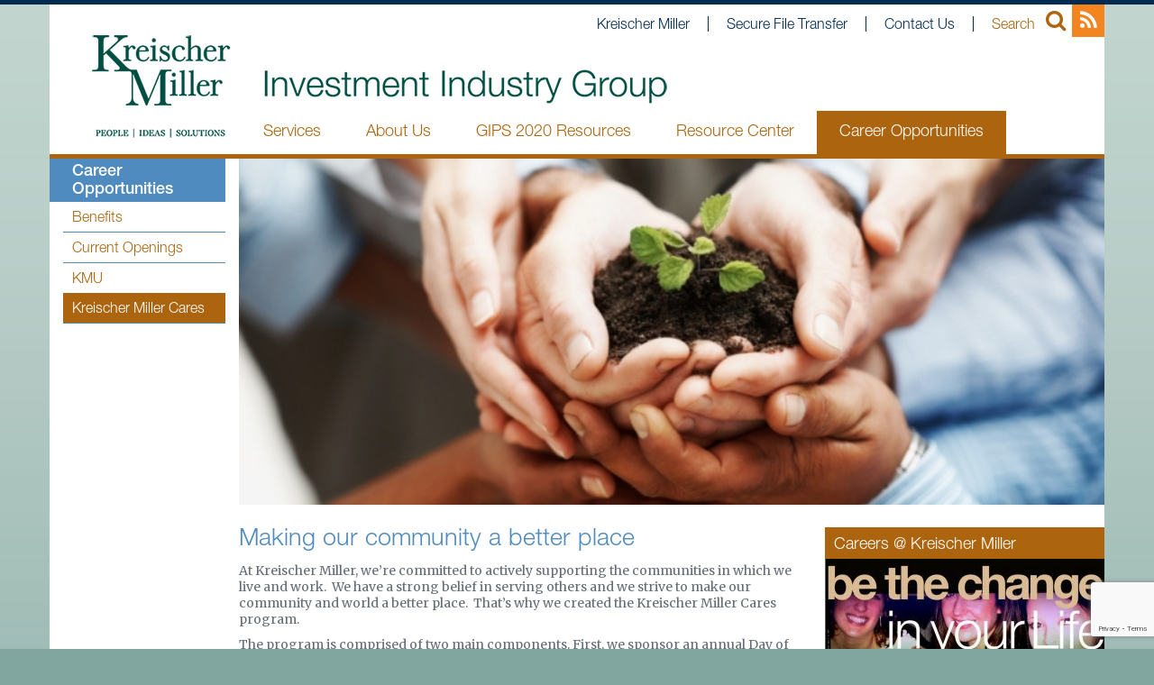

--- FILE ---
content_type: text/html; charset=UTF-8
request_url: https://www.kmiig.com/career-opportunities/kreischer-miller-cares/
body_size: 16772
content:
<!DOCTYPE html>
<!--[if IE 7]>
<html class="ie ie7" lang="en-US">
<![endif]-->
<!--[if IE 8]>
<html class="ie ie8" lang="en-US">
<![endif]-->
<!--[if !(IE 7) | !(IE 8)  ]><!-->
<html lang="en-US">
<!--<![endif]-->

  <head>
		<link rel="profile" href="http://gmpg.org/xfn/11" />
		<link rel="pingback" href="https://www.kmiig.com/xmlrpc.php" />
		<!--[if lte IE 9]>
			<link rel="stylesheet" href="https://www.kmiig.com/wp-content/themes/kmco-theme/css/ie9.css" type="text/css" media="screen">
		<![endif]-->
    <!-- HTML5 shim and Respond.js IE8 support of HTML5 elements and media queries -->
    <!--[if lt IE 9]>
	    <script src="https://www.kmiig.com/wp-content/themes/mdw-wp-theme/inc/js/html5shiv.min.js</script>
	    <script src="https://www.kmiig.com/wp-content/themes/mdw-wp-theme/inc/js/respond.min.js</script>
    <![endif]-->

    <meta name='robots' content='index, follow, max-image-preview:large, max-snippet:-1, max-video-preview:-1' />
<meta charset="UTF-8" />
<meta http-equiv="X-UA-Compatible" content="IE=edge">
<script type="text/javascript">
/* <![CDATA[ */
 var gform;gform||(document.addEventListener("gform_main_scripts_loaded",function(){gform.scriptsLoaded=!0}),window.addEventListener("DOMContentLoaded",function(){gform.domLoaded=!0}),gform={domLoaded:!1,scriptsLoaded:!1,initializeOnLoaded:function(o){gform.domLoaded&&gform.scriptsLoaded?o():!gform.domLoaded&&gform.scriptsLoaded?window.addEventListener("DOMContentLoaded",o):document.addEventListener("gform_main_scripts_loaded",o)},hooks:{action:{},filter:{}},addAction:function(o,n,r,t){gform.addHook("action",o,n,r,t)},addFilter:function(o,n,r,t){gform.addHook("filter",o,n,r,t)},doAction:function(o){gform.doHook("action",o,arguments)},applyFilters:function(o){return gform.doHook("filter",o,arguments)},removeAction:function(o,n){gform.removeHook("action",o,n)},removeFilter:function(o,n,r){gform.removeHook("filter",o,n,r)},addHook:function(o,n,r,t,i){null==gform.hooks[o][n]&&(gform.hooks[o][n]=[]);var e=gform.hooks[o][n];null==i&&(i=n+"_"+e.length),gform.hooks[o][n].push({tag:i,callable:r,priority:t=null==t?10:t})},doHook:function(n,o,r){var t;if(r=Array.prototype.slice.call(r,1),null!=gform.hooks[n][o]&&((o=gform.hooks[n][o]).sort(function(o,n){return o.priority-n.priority}),o.forEach(function(o){"function"!=typeof(t=o.callable)&&(t=window[t]),"action"==n?t.apply(null,r):r[0]=t.apply(null,r)})),"filter"==n)return r[0]},removeHook:function(o,n,t,i){var r;null!=gform.hooks[o][n]&&(r=(r=gform.hooks[o][n]).filter(function(o,n,r){return!!(null!=i&&i!=o.tag||null!=t&&t!=o.priority)}),gform.hooks[o][n]=r)}}); 
/* ]]> */
</script>

<meta name="viewport" content="width=device-width, initial-scale=1.0">
<meta name="author" content="">

	<!-- This site is optimized with the Yoast SEO plugin v21.7 - https://yoast.com/wordpress/plugins/seo/ -->
	<title>Kreischer Miller Cares - Kreischer Miller IIG</title>
	<link rel="canonical" href="https://www.kmiig.com/career-opportunities/kreischer-miller-cares/" />
	<meta name="twitter:card" content="summary_large_image" />
	<meta name="twitter:title" content="Kreischer Miller Cares - Kreischer Miller IIG" />
	<meta name="twitter:description" content="Making our community a better place At Kreischer Miller, we’re committed to actively supporting the communities in which we live and work.  We have a strong belief in serving others and we strive to make our community and world a better place.  That’s why we created the Kreischer Miller Cares program. The program is comprised [&hellip;]" />
	<meta name="twitter:image" content="https://www.kmiig.com/wp-content/uploads/2012/12/Kreischer-Miller-Cares.jpg" />
	<meta name="twitter:site" content="@KreischerMiller" />
	<meta name="twitter:label1" content="Est. reading time" />
	<meta name="twitter:data1" content="1 minute" />
	<script type="application/ld+json" class="yoast-schema-graph">{"@context":"https://schema.org","@graph":[{"@type":"WebPage","@id":"https://www.kmiig.com/career-opportunities/kreischer-miller-cares/","url":"https://www.kmiig.com/career-opportunities/kreischer-miller-cares/","name":"Kreischer Miller Cares - Kreischer Miller IIG","isPartOf":{"@id":"https://www.kmiig.com/#website"},"primaryImageOfPage":{"@id":"https://www.kmiig.com/career-opportunities/kreischer-miller-cares/#primaryimage"},"image":{"@id":"https://www.kmiig.com/career-opportunities/kreischer-miller-cares/#primaryimage"},"thumbnailUrl":"https://www.kmiig.com/wp-content/uploads/2012/12/Kreischer-Miller-Cares.jpg","datePublished":"2012-12-06T20:37:21+00:00","dateModified":"2017-03-09T19:07:21+00:00","breadcrumb":{"@id":"https://www.kmiig.com/career-opportunities/kreischer-miller-cares/#breadcrumb"},"inLanguage":"en-US","potentialAction":[{"@type":"ReadAction","target":["https://www.kmiig.com/career-opportunities/kreischer-miller-cares/"]}]},{"@type":"ImageObject","inLanguage":"en-US","@id":"https://www.kmiig.com/career-opportunities/kreischer-miller-cares/#primaryimage","url":"https://www.kmiig.com/wp-content/uploads/2012/12/Kreischer-Miller-Cares.jpg","contentUrl":"https://www.kmiig.com/wp-content/uploads/2012/12/Kreischer-Miller-Cares.jpg","width":730,"height":292,"caption":"Kreischer Miller Cares"},{"@type":"BreadcrumbList","@id":"https://www.kmiig.com/career-opportunities/kreischer-miller-cares/#breadcrumb","itemListElement":[{"@type":"ListItem","position":1,"name":"Home","item":"https://www.kmiig.com/"},{"@type":"ListItem","position":2,"name":"Career Opportunities","item":"https://www.kmiig.com/career-opportunities/"},{"@type":"ListItem","position":3,"name":"Kreischer Miller Cares"}]},{"@type":"WebSite","@id":"https://www.kmiig.com/#website","url":"https://www.kmiig.com/","name":"Kreischer Miller IIG","description":"Audit and tax, GIPS compliance, and operational due diligence services","potentialAction":[{"@type":"SearchAction","target":{"@type":"EntryPoint","urlTemplate":"https://www.kmiig.com/?s={search_term_string}"},"query-input":"required name=search_term_string"}],"inLanguage":"en-US"}]}</script>
	<!-- / Yoast SEO plugin. -->


<link rel='dns-prefetch' href='//vjs.zencdn.net' />
<link rel='dns-prefetch' href='//www.google.com' />
<link rel='dns-prefetch' href='//maxcdn.bootstrapcdn.com' />
<link rel='dns-prefetch' href='//fonts.googleapis.com' />
<link rel="alternate" type="application/rss+xml" title="Kreischer Miller IIG &raquo; Feed" href="https://www.kmiig.com/feed/" />
<script type="text/javascript">
/* <![CDATA[ */
window._wpemojiSettings = {"baseUrl":"https:\/\/s.w.org\/images\/core\/emoji\/14.0.0\/72x72\/","ext":".png","svgUrl":"https:\/\/s.w.org\/images\/core\/emoji\/14.0.0\/svg\/","svgExt":".svg","source":{"concatemoji":"https:\/\/www.kmiig.com\/wp-includes\/js\/wp-emoji-release.min.js?ver=763f5409e091e9448b1160c12de87a79"}};
/*! This file is auto-generated */
!function(i,n){var o,s,e;function c(e){try{var t={supportTests:e,timestamp:(new Date).valueOf()};sessionStorage.setItem(o,JSON.stringify(t))}catch(e){}}function p(e,t,n){e.clearRect(0,0,e.canvas.width,e.canvas.height),e.fillText(t,0,0);var t=new Uint32Array(e.getImageData(0,0,e.canvas.width,e.canvas.height).data),r=(e.clearRect(0,0,e.canvas.width,e.canvas.height),e.fillText(n,0,0),new Uint32Array(e.getImageData(0,0,e.canvas.width,e.canvas.height).data));return t.every(function(e,t){return e===r[t]})}function u(e,t,n){switch(t){case"flag":return n(e,"\ud83c\udff3\ufe0f\u200d\u26a7\ufe0f","\ud83c\udff3\ufe0f\u200b\u26a7\ufe0f")?!1:!n(e,"\ud83c\uddfa\ud83c\uddf3","\ud83c\uddfa\u200b\ud83c\uddf3")&&!n(e,"\ud83c\udff4\udb40\udc67\udb40\udc62\udb40\udc65\udb40\udc6e\udb40\udc67\udb40\udc7f","\ud83c\udff4\u200b\udb40\udc67\u200b\udb40\udc62\u200b\udb40\udc65\u200b\udb40\udc6e\u200b\udb40\udc67\u200b\udb40\udc7f");case"emoji":return!n(e,"\ud83e\udef1\ud83c\udffb\u200d\ud83e\udef2\ud83c\udfff","\ud83e\udef1\ud83c\udffb\u200b\ud83e\udef2\ud83c\udfff")}return!1}function f(e,t,n){var r="undefined"!=typeof WorkerGlobalScope&&self instanceof WorkerGlobalScope?new OffscreenCanvas(300,150):i.createElement("canvas"),a=r.getContext("2d",{willReadFrequently:!0}),o=(a.textBaseline="top",a.font="600 32px Arial",{});return e.forEach(function(e){o[e]=t(a,e,n)}),o}function t(e){var t=i.createElement("script");t.src=e,t.defer=!0,i.head.appendChild(t)}"undefined"!=typeof Promise&&(o="wpEmojiSettingsSupports",s=["flag","emoji"],n.supports={everything:!0,everythingExceptFlag:!0},e=new Promise(function(e){i.addEventListener("DOMContentLoaded",e,{once:!0})}),new Promise(function(t){var n=function(){try{var e=JSON.parse(sessionStorage.getItem(o));if("object"==typeof e&&"number"==typeof e.timestamp&&(new Date).valueOf()<e.timestamp+604800&&"object"==typeof e.supportTests)return e.supportTests}catch(e){}return null}();if(!n){if("undefined"!=typeof Worker&&"undefined"!=typeof OffscreenCanvas&&"undefined"!=typeof URL&&URL.createObjectURL&&"undefined"!=typeof Blob)try{var e="postMessage("+f.toString()+"("+[JSON.stringify(s),u.toString(),p.toString()].join(",")+"));",r=new Blob([e],{type:"text/javascript"}),a=new Worker(URL.createObjectURL(r),{name:"wpTestEmojiSupports"});return void(a.onmessage=function(e){c(n=e.data),a.terminate(),t(n)})}catch(e){}c(n=f(s,u,p))}t(n)}).then(function(e){for(var t in e)n.supports[t]=e[t],n.supports.everything=n.supports.everything&&n.supports[t],"flag"!==t&&(n.supports.everythingExceptFlag=n.supports.everythingExceptFlag&&n.supports[t]);n.supports.everythingExceptFlag=n.supports.everythingExceptFlag&&!n.supports.flag,n.DOMReady=!1,n.readyCallback=function(){n.DOMReady=!0}}).then(function(){return e}).then(function(){var e;n.supports.everything||(n.readyCallback(),(e=n.source||{}).concatemoji?t(e.concatemoji):e.wpemoji&&e.twemoji&&(t(e.twemoji),t(e.wpemoji)))}))}((window,document),window._wpemojiSettings);
/* ]]> */
</script>
<link rel='stylesheet' id='shadowbox-css-css' href='http://www.kmiig.com/wp-content/uploads/shadowbox-js/src/shadowbox.css?ver=3.0.3' type='text/css' media='screen' />
<link rel='stylesheet' id='shadowbox-extras-css' href='https://www.kmiig.com/wp-content/plugins/shadowbox-js/css/extras.css?ver=3.0.3.10' type='text/css' media='screen' />
<style id='wp-emoji-styles-inline-css' type='text/css'>

	img.wp-smiley, img.emoji {
		display: inline !important;
		border: none !important;
		box-shadow: none !important;
		height: 1em !important;
		width: 1em !important;
		margin: 0 0.07em !important;
		vertical-align: -0.1em !important;
		background: none !important;
		padding: 0 !important;
	}
</style>
<link rel='stylesheet' id='wp-block-library-css' href='https://www.kmiig.com/wp-includes/css/dist/block-library/style.min.css?ver=763f5409e091e9448b1160c12de87a79' type='text/css' media='all' />
<style id='classic-theme-styles-inline-css' type='text/css'>
/*! This file is auto-generated */
.wp-block-button__link{color:#fff;background-color:#32373c;border-radius:9999px;box-shadow:none;text-decoration:none;padding:calc(.667em + 2px) calc(1.333em + 2px);font-size:1.125em}.wp-block-file__button{background:#32373c;color:#fff;text-decoration:none}
</style>
<style id='global-styles-inline-css' type='text/css'>
body{--wp--preset--color--black: #000000;--wp--preset--color--cyan-bluish-gray: #abb8c3;--wp--preset--color--white: #ffffff;--wp--preset--color--pale-pink: #f78da7;--wp--preset--color--vivid-red: #cf2e2e;--wp--preset--color--luminous-vivid-orange: #ff6900;--wp--preset--color--luminous-vivid-amber: #fcb900;--wp--preset--color--light-green-cyan: #7bdcb5;--wp--preset--color--vivid-green-cyan: #00d084;--wp--preset--color--pale-cyan-blue: #8ed1fc;--wp--preset--color--vivid-cyan-blue: #0693e3;--wp--preset--color--vivid-purple: #9b51e0;--wp--preset--gradient--vivid-cyan-blue-to-vivid-purple: linear-gradient(135deg,rgba(6,147,227,1) 0%,rgb(155,81,224) 100%);--wp--preset--gradient--light-green-cyan-to-vivid-green-cyan: linear-gradient(135deg,rgb(122,220,180) 0%,rgb(0,208,130) 100%);--wp--preset--gradient--luminous-vivid-amber-to-luminous-vivid-orange: linear-gradient(135deg,rgba(252,185,0,1) 0%,rgba(255,105,0,1) 100%);--wp--preset--gradient--luminous-vivid-orange-to-vivid-red: linear-gradient(135deg,rgba(255,105,0,1) 0%,rgb(207,46,46) 100%);--wp--preset--gradient--very-light-gray-to-cyan-bluish-gray: linear-gradient(135deg,rgb(238,238,238) 0%,rgb(169,184,195) 100%);--wp--preset--gradient--cool-to-warm-spectrum: linear-gradient(135deg,rgb(74,234,220) 0%,rgb(151,120,209) 20%,rgb(207,42,186) 40%,rgb(238,44,130) 60%,rgb(251,105,98) 80%,rgb(254,248,76) 100%);--wp--preset--gradient--blush-light-purple: linear-gradient(135deg,rgb(255,206,236) 0%,rgb(152,150,240) 100%);--wp--preset--gradient--blush-bordeaux: linear-gradient(135deg,rgb(254,205,165) 0%,rgb(254,45,45) 50%,rgb(107,0,62) 100%);--wp--preset--gradient--luminous-dusk: linear-gradient(135deg,rgb(255,203,112) 0%,rgb(199,81,192) 50%,rgb(65,88,208) 100%);--wp--preset--gradient--pale-ocean: linear-gradient(135deg,rgb(255,245,203) 0%,rgb(182,227,212) 50%,rgb(51,167,181) 100%);--wp--preset--gradient--electric-grass: linear-gradient(135deg,rgb(202,248,128) 0%,rgb(113,206,126) 100%);--wp--preset--gradient--midnight: linear-gradient(135deg,rgb(2,3,129) 0%,rgb(40,116,252) 100%);--wp--preset--font-size--small: 13px;--wp--preset--font-size--medium: 20px;--wp--preset--font-size--large: 36px;--wp--preset--font-size--x-large: 42px;--wp--preset--spacing--20: 0.44rem;--wp--preset--spacing--30: 0.67rem;--wp--preset--spacing--40: 1rem;--wp--preset--spacing--50: 1.5rem;--wp--preset--spacing--60: 2.25rem;--wp--preset--spacing--70: 3.38rem;--wp--preset--spacing--80: 5.06rem;--wp--preset--shadow--natural: 6px 6px 9px rgba(0, 0, 0, 0.2);--wp--preset--shadow--deep: 12px 12px 50px rgba(0, 0, 0, 0.4);--wp--preset--shadow--sharp: 6px 6px 0px rgba(0, 0, 0, 0.2);--wp--preset--shadow--outlined: 6px 6px 0px -3px rgba(255, 255, 255, 1), 6px 6px rgba(0, 0, 0, 1);--wp--preset--shadow--crisp: 6px 6px 0px rgba(0, 0, 0, 1);}:where(.is-layout-flex){gap: 0.5em;}:where(.is-layout-grid){gap: 0.5em;}body .is-layout-flow > .alignleft{float: left;margin-inline-start: 0;margin-inline-end: 2em;}body .is-layout-flow > .alignright{float: right;margin-inline-start: 2em;margin-inline-end: 0;}body .is-layout-flow > .aligncenter{margin-left: auto !important;margin-right: auto !important;}body .is-layout-constrained > .alignleft{float: left;margin-inline-start: 0;margin-inline-end: 2em;}body .is-layout-constrained > .alignright{float: right;margin-inline-start: 2em;margin-inline-end: 0;}body .is-layout-constrained > .aligncenter{margin-left: auto !important;margin-right: auto !important;}body .is-layout-constrained > :where(:not(.alignleft):not(.alignright):not(.alignfull)){max-width: var(--wp--style--global--content-size);margin-left: auto !important;margin-right: auto !important;}body .is-layout-constrained > .alignwide{max-width: var(--wp--style--global--wide-size);}body .is-layout-flex{display: flex;}body .is-layout-flex{flex-wrap: wrap;align-items: center;}body .is-layout-flex > *{margin: 0;}body .is-layout-grid{display: grid;}body .is-layout-grid > *{margin: 0;}:where(.wp-block-columns.is-layout-flex){gap: 2em;}:where(.wp-block-columns.is-layout-grid){gap: 2em;}:where(.wp-block-post-template.is-layout-flex){gap: 1.25em;}:where(.wp-block-post-template.is-layout-grid){gap: 1.25em;}.has-black-color{color: var(--wp--preset--color--black) !important;}.has-cyan-bluish-gray-color{color: var(--wp--preset--color--cyan-bluish-gray) !important;}.has-white-color{color: var(--wp--preset--color--white) !important;}.has-pale-pink-color{color: var(--wp--preset--color--pale-pink) !important;}.has-vivid-red-color{color: var(--wp--preset--color--vivid-red) !important;}.has-luminous-vivid-orange-color{color: var(--wp--preset--color--luminous-vivid-orange) !important;}.has-luminous-vivid-amber-color{color: var(--wp--preset--color--luminous-vivid-amber) !important;}.has-light-green-cyan-color{color: var(--wp--preset--color--light-green-cyan) !important;}.has-vivid-green-cyan-color{color: var(--wp--preset--color--vivid-green-cyan) !important;}.has-pale-cyan-blue-color{color: var(--wp--preset--color--pale-cyan-blue) !important;}.has-vivid-cyan-blue-color{color: var(--wp--preset--color--vivid-cyan-blue) !important;}.has-vivid-purple-color{color: var(--wp--preset--color--vivid-purple) !important;}.has-black-background-color{background-color: var(--wp--preset--color--black) !important;}.has-cyan-bluish-gray-background-color{background-color: var(--wp--preset--color--cyan-bluish-gray) !important;}.has-white-background-color{background-color: var(--wp--preset--color--white) !important;}.has-pale-pink-background-color{background-color: var(--wp--preset--color--pale-pink) !important;}.has-vivid-red-background-color{background-color: var(--wp--preset--color--vivid-red) !important;}.has-luminous-vivid-orange-background-color{background-color: var(--wp--preset--color--luminous-vivid-orange) !important;}.has-luminous-vivid-amber-background-color{background-color: var(--wp--preset--color--luminous-vivid-amber) !important;}.has-light-green-cyan-background-color{background-color: var(--wp--preset--color--light-green-cyan) !important;}.has-vivid-green-cyan-background-color{background-color: var(--wp--preset--color--vivid-green-cyan) !important;}.has-pale-cyan-blue-background-color{background-color: var(--wp--preset--color--pale-cyan-blue) !important;}.has-vivid-cyan-blue-background-color{background-color: var(--wp--preset--color--vivid-cyan-blue) !important;}.has-vivid-purple-background-color{background-color: var(--wp--preset--color--vivid-purple) !important;}.has-black-border-color{border-color: var(--wp--preset--color--black) !important;}.has-cyan-bluish-gray-border-color{border-color: var(--wp--preset--color--cyan-bluish-gray) !important;}.has-white-border-color{border-color: var(--wp--preset--color--white) !important;}.has-pale-pink-border-color{border-color: var(--wp--preset--color--pale-pink) !important;}.has-vivid-red-border-color{border-color: var(--wp--preset--color--vivid-red) !important;}.has-luminous-vivid-orange-border-color{border-color: var(--wp--preset--color--luminous-vivid-orange) !important;}.has-luminous-vivid-amber-border-color{border-color: var(--wp--preset--color--luminous-vivid-amber) !important;}.has-light-green-cyan-border-color{border-color: var(--wp--preset--color--light-green-cyan) !important;}.has-vivid-green-cyan-border-color{border-color: var(--wp--preset--color--vivid-green-cyan) !important;}.has-pale-cyan-blue-border-color{border-color: var(--wp--preset--color--pale-cyan-blue) !important;}.has-vivid-cyan-blue-border-color{border-color: var(--wp--preset--color--vivid-cyan-blue) !important;}.has-vivid-purple-border-color{border-color: var(--wp--preset--color--vivid-purple) !important;}.has-vivid-cyan-blue-to-vivid-purple-gradient-background{background: var(--wp--preset--gradient--vivid-cyan-blue-to-vivid-purple) !important;}.has-light-green-cyan-to-vivid-green-cyan-gradient-background{background: var(--wp--preset--gradient--light-green-cyan-to-vivid-green-cyan) !important;}.has-luminous-vivid-amber-to-luminous-vivid-orange-gradient-background{background: var(--wp--preset--gradient--luminous-vivid-amber-to-luminous-vivid-orange) !important;}.has-luminous-vivid-orange-to-vivid-red-gradient-background{background: var(--wp--preset--gradient--luminous-vivid-orange-to-vivid-red) !important;}.has-very-light-gray-to-cyan-bluish-gray-gradient-background{background: var(--wp--preset--gradient--very-light-gray-to-cyan-bluish-gray) !important;}.has-cool-to-warm-spectrum-gradient-background{background: var(--wp--preset--gradient--cool-to-warm-spectrum) !important;}.has-blush-light-purple-gradient-background{background: var(--wp--preset--gradient--blush-light-purple) !important;}.has-blush-bordeaux-gradient-background{background: var(--wp--preset--gradient--blush-bordeaux) !important;}.has-luminous-dusk-gradient-background{background: var(--wp--preset--gradient--luminous-dusk) !important;}.has-pale-ocean-gradient-background{background: var(--wp--preset--gradient--pale-ocean) !important;}.has-electric-grass-gradient-background{background: var(--wp--preset--gradient--electric-grass) !important;}.has-midnight-gradient-background{background: var(--wp--preset--gradient--midnight) !important;}.has-small-font-size{font-size: var(--wp--preset--font-size--small) !important;}.has-medium-font-size{font-size: var(--wp--preset--font-size--medium) !important;}.has-large-font-size{font-size: var(--wp--preset--font-size--large) !important;}.has-x-large-font-size{font-size: var(--wp--preset--font-size--x-large) !important;}
.wp-block-navigation a:where(:not(.wp-element-button)){color: inherit;}
:where(.wp-block-post-template.is-layout-flex){gap: 1.25em;}:where(.wp-block-post-template.is-layout-grid){gap: 1.25em;}
:where(.wp-block-columns.is-layout-flex){gap: 2em;}:where(.wp-block-columns.is-layout-grid){gap: 2em;}
.wp-block-pullquote{font-size: 1.5em;line-height: 1.6;}
</style>
<link rel='stylesheet' id='custom-video-js_css-css' href='https://www.kmiig.com/wp-content/plugins/mdw-cms//css/custom-video-js.css?ver=763f5409e091e9448b1160c12de87a79' type='text/css' media='all' />
<link rel='stylesheet' id='video-js_css-css' href='//vjs.zencdn.net/4.2/video-js.css?ver=4.2' type='text/css' media='all' />
<link rel='stylesheet' id='font-awesome-css-css' href='//maxcdn.bootstrapcdn.com/font-awesome/4.2.0/css/font-awesome.min.css?ver=4.2.0' type='text/css' media='all' />
<link rel='stylesheet' id='parent-style-css' href='https://www.kmiig.com/wp-content/themes/mdw-wp-theme/style.css?ver=763f5409e091e9448b1160c12de87a79' type='text/css' media='all' />
<link rel='stylesheet' id='google-fonts-css' href='//fonts.googleapis.com/css?family=Merriweather&#038;ver=763f5409e091e9448b1160c12de87a79' type='text/css' media='all' />
<link rel='stylesheet' id='font-awesome-style-css' href='https://www.kmiig.com/wp-content/themes/mdw-wp-theme/inc/css/font-awesome.min.css?ver=4.2.0' type='text/css' media='all' />
<link rel='stylesheet' id='mdw-wp-theme-style-css' href='https://www.kmiig.com/wp-content/themes/kmco-theme/style.css?ver=763f5409e091e9448b1160c12de87a79' type='text/css' media='all' />
<link rel='stylesheet' id='social-media-widget-style-css' href='https://www.kmiig.com/wp-content/plugins/mdw-cms/widgets/social-media/social-media.css?ver=763f5409e091e9448b1160c12de87a79' type='text/css' media='all' />
<script type="text/javascript" src="https://www.kmiig.com/wp-includes/js/jquery/jquery.min.js?ver=3.7.1" id="jquery-core-js"></script>
<script type="text/javascript" src="https://www.kmiig.com/wp-includes/js/jquery/jquery-migrate.min.js?ver=3.4.1" id="jquery-migrate-js"></script>
<script type="text/javascript" id="content-filter-reset-script-js-extra">
/* <![CDATA[ */
var ajax_object = {"ajax_url":"https:\/\/www.kmiig.com\/wp-admin\/admin-ajax.php","wp_referer":""};
/* ]]> */
</script>
<script type="text/javascript" src="https://www.kmiig.com/wp-content/plugins/content-filter/js/reset.js?ver=0.1.0" id="content-filter-reset-script-js"></script>
<link rel="https://api.w.org/" href="https://www.kmiig.com/wp-json/" /><link rel="alternate" type="application/json" href="https://www.kmiig.com/wp-json/wp/v2/pages/223" /><link rel="EditURI" type="application/rsd+xml" title="RSD" href="https://www.kmiig.com/xmlrpc.php?rsd" />

<link rel='shortlink' href='https://www.kmiig.com/?p=223' />
<link rel="alternate" type="application/json+oembed" href="https://www.kmiig.com/wp-json/oembed/1.0/embed?url=https%3A%2F%2Fwww.kmiig.com%2Fcareer-opportunities%2Fkreischer-miller-cares%2F" />
<link rel="alternate" type="text/xml+oembed" href="https://www.kmiig.com/wp-json/oembed/1.0/embed?url=https%3A%2F%2Fwww.kmiig.com%2Fcareer-opportunities%2Fkreischer-miller-cares%2F&#038;format=xml" />
	
	<!-- Google Tag Manager -->
	<script>(function(w,d,s,l,i){w[l]=w[l]||[];w[l].push({'gtm.start':
	new Date().getTime(),event:'gtm.js'});var f=d.getElementsByTagName(s)[0],
	j=d.createElement(s),dl=l!='dataLayer'?'&l='+l:'';j.async=true;j.src=
	'https://www.googletagmanager.com/gtm.js?id='+i+dl;f.parentNode.insertBefore(j,f);
	})(window,document,'script','dataLayer','GTM-WLHW34Z');</script>
	<!-- End Google Tag Manager -->
	
    <!-- begin FB -->
	<div id="fb-root"></div>
	<script>(function(d, s, id) {
	  var js, fjs = d.getElementsByTagName(s)[0];
	  if (d.getElementById(id)) return;
	  js = d.createElement(s); js.id = id;
	  js.src = "//connect.facebook.net/en_US/sdk.js#xfbml=1&version=v2.4&appId=565929403418208";
	  fjs.parentNode.insertBefore(js, fjs);
	}(document, 'script', 'facebook-jssdk'));</script>
	<!-- end FB -->
		  </head>

  <body class="page-template-default page page-id-223 page-child parent-pageid-17 ">
		<!-- Google Tag Manager (noscript) -->
		<noscript><iframe src="https://www.googletagmanager.com/ns.html?id=GTM-WLHW34Z"
		height="0" width="0" style="display:none;visibility:hidden"></iframe></noscript>
		<!-- End Google Tag Manager (noscript) -->
		<div class="mobile wrapper">
			<!-- Checkbox to toggle the menu -->
			<input type="checkbox" id="tm" />
			<div class="side-bar-left-wrapper sidenav">
			<div class="mobile-sidenav"><h2 class="title"><a href="https://www.kmiig.com/career-opportunities/">Career Opportunities</a></h2><ul class="add-nav "><li class="page_item page-item-199"><a href="https://www.kmiig.com/career-opportunities/benefits/">Benefits</a></li>
<li class="page_item page-item-49"><a href="https://careers-kmco.icims.com">Current Openings</a></li>
<li class="page_item page-item-201"><a href="https://www.kmiig.com/career-opportunities/kmu/">KMU</a></li>
<li class="page_item page-item-223 current_page_item"><a href="https://www.kmiig.com/career-opportunities/kreischer-miller-cares/" aria-current="page">Kreischer Miller Cares</a></li>
</ul></div>			</div>
			
		<!-- Content area -->
						<section class="container">
				<div class="container-fluid primary-nav">
					<div class="container header-container">
						<!-- Label for #tm checkbox -->
						<label for="tm" class="tm"><span>m</span><span>e</span><span>n</span><span>u</span> <i class="fa fa-chevron-right"></i></label>
						<nav class="navbar navbar-default" role="navigation">
							<div class="navbar-header">
								<button type="button" class="navbar-toggle" data-toggle="collapse" data-target=".mdw-wp-theme-mobile-menu">
									<span class="sr-only">Toggle navigation</span>
									<span class="icon-bar"></span>
									<span class="icon-bar"></span>
									<span class="icon-bar"></span>
									<div class="menu-label">Menu</div>
								</button>
																<div class="header-search mobile-search visible-xs">
									<a href="#"><i class="fa fa-search"></i></a>
									<div class="header-search-form"><form role="search" method="get" id="searchform" class="searchform" action="https://www.kmiig.com">
	<div>
		<a class="closer"><img src="https://www.kmiig.com/wp-content/themes/kmco-theme/images/Closer.png" alt="Closer" width="23" height="22" /></a>
		<label class="screen-reader-text" for="s">Looking for Something...</label>
		<input type="text" placeholder="Looking for Something..." value="" name="s" id="s">
		<input type="submit" id="searchsubmit" value="Search">
	</div>
</form></div>
								</div>
								<a class="navbar-brand logo" href="https://www.kmiig.com"><img src="https://www.kmiig.com/wp-content/themes/kmco-theme/images/kmiig-logo-tagline.png" alt="kmiig-logo-tagline" width="644" height="119" class="img-responsive"></a>
							</div>
							<div class="collapse navbar-collapse secondary-menu">
								<div class="header-social-media">
									<a href="https://www.kmiig.com/feed/"><i class="fa fa-rss"></i></a>
								</div>
								<div class="header-search">
									<a href="#"><span>Search </span><i class="fa fa-search"></i></a>
									<div class="header-search-form"><form role="search" method="get" id="searchform" class="searchform" action="https://www.kmiig.com">
	<div>
		<a class="closer"><img src="https://www.kmiig.com/wp-content/themes/kmco-theme/images/Closer.png" alt="Closer" width="23" height="22" /></a>
		<label class="screen-reader-text" for="s">Looking for Something...</label>
		<input type="text" placeholder="Looking for Something..." value="" name="s" id="s">
		<input type="submit" id="searchsubmit" value="Search">
	</div>
</form></div>
								</div>
								<ul id="menu-top-nav" class="nav navbar-nav pull-right secondary logo"><li id="menu-item-34" class="menu-item menu-item-type-custom menu-item-object-custom menu-item-34" role="menuitem"><a title="Kreischer Miller" target="_blank" href="http://www.kmco.com">Kreischer Miller</a></li>
<li id="menu-item-332" class="sft menu-item menu-item-type-custom menu-item-object-custom menu-item-332" role="menuitem"><a title="Secure File Transfer" target="_blank" href="http://kreischermiller.leapfile.net/">Secure File Transfer</a></li>
<li id="menu-item-1235" class="menu-item menu-item-type-post_type menu-item-object-page menu-item-1235" role="menuitem"><a title="Contact Us" href="https://www.kmiig.com/about-us/contact-us/">Contact Us</a></li>
</ul>								
							</div> <!-- .secondary-menu -->
							<div class="collapse navbar-collapse primary-menu">
								<ul id="menu-main-nav" class="nav navbar-nav pull-right"><li id="menu-item-706" class="menu-item menu-item-type-post_type menu-item-object-page menu-item-has-children menu-item-706 dropdown" role="menuitem"><a title="Services" href="https://www.kmiig.com/services/" class="dropdown-toggle">Services<span class="caret"></span></a>
<ul role="menu" class=" dropdown-menu">
	<li id="menu-item-719" class="menu-item menu-item-type-post_type menu-item-object-page menu-item-has-children menu-item-719 dropdown sub-level" role="menuitem"><a title="Financial Statement Audits" href="https://www.kmiig.com/services/financial-statement-audits/">Financial Statement Audits<span class="right-caret"></span></a>
	<ul role="menu" class=" dropdown-submenu">
		<li id="menu-item-1033" class="menu-item menu-item-type-post_type menu-item-object-page menu-item-1033 sub-level" role="menuitem"><a title="Broker-Dealer Audits" href="https://www.kmiig.com/services/financial-statement-audits/broker-dealer-audits/">Broker-Dealer Audits</a></li>
	</ul>
</li>
	<li id="menu-item-720" class="menu-item menu-item-type-post_type menu-item-object-page menu-item-720 sub-level" role="menuitem"><a title="Tax Strategies" href="https://www.kmiig.com/services/tax-strategies/">Tax Strategies</a></li>
	<li id="menu-item-721" class="menu-item menu-item-type-post_type menu-item-object-page menu-item-721 sub-level" role="menuitem"><a title="Compliance and Consulting" href="https://www.kmiig.com/services/compliance-and-consulting/">Compliance and Consulting</a></li>
	<li id="menu-item-722" class="menu-item menu-item-type-post_type menu-item-object-page menu-item-has-children menu-item-722 dropdown sub-level" role="menuitem"><a title="GIPS Compliance" href="https://www.kmiig.com/services/gips-compliance/">GIPS Compliance<span class="right-caret"></span></a>
	<ul role="menu" class=" dropdown-submenu">
		<li id="menu-item-723" class="menu-item menu-item-type-post_type menu-item-object-page menu-item-723 sub-level" role="menuitem"><a title="Free GIPS Initial Assessment" href="/resource-center/free-gips-initial-assessment/">Free GIPS Initial Assessment</a></li>
	</ul>
</li>
	<li id="menu-item-724" class="menu-item menu-item-type-post_type menu-item-object-page menu-item-724 sub-level" role="menuitem"><a title="Operational Due Diligence" href="https://www.kmiig.com/services/operational-due-diligence/">Operational Due Diligence</a></li>
	<li id="menu-item-1271" class="menu-item menu-item-type-post_type menu-item-object-page menu-item-1271 sub-level" role="menuitem"><a title="Cyber Security Services" href="https://www.kmiig.com/services/cyber-security-services/">Cyber Security Services</a></li>
</ul>
</li>
<li id="menu-item-705" class="menu-item menu-item-type-post_type menu-item-object-page menu-item-has-children menu-item-705 dropdown" role="menuitem"><a title="About Us" href="https://www.kmiig.com/about-us/" class="dropdown-toggle">About Us<span class="caret"></span></a>
<ul role="menu" class=" dropdown-menu">
	<li id="menu-item-713" class="menu-item menu-item-type-post_type menu-item-object-page menu-item-713 sub-level" role="menuitem"><a title="Why Kreischer Miller" href="https://www.kmiig.com/about-us/why-kreischer-miller/">Why Kreischer Miller</a></li>
	<li id="menu-item-714" class="menu-item menu-item-type-post_type menu-item-object-page menu-item-714 sub-level" role="menuitem"><a title="Working With Us" href="https://www.kmiig.com/about-us/working-with-us/">Working With Us</a></li>
	<li id="menu-item-715" class="menu-item menu-item-type-post_type menu-item-object-page menu-item-715 sub-level" role="menuitem"><a title="Our Clients" href="https://www.kmiig.com/about-us/our-clients/">Our Clients</a></li>
	<li id="menu-item-716" class="menu-item menu-item-type-post_type menu-item-object-page menu-item-716 sub-level" role="menuitem"><a title="Our Team" href="https://www.kmiig.com/about-us/our-team/">Our Team</a></li>
	<li id="menu-item-717" class="menu-item menu-item-type-post_type menu-item-object-page menu-item-717 sub-level" role="menuitem"><a title="Industry Leadership" href="https://www.kmiig.com/about-us/industry-leadership/">Industry Leadership</a></li>
	<li id="menu-item-1702" class="menu-item menu-item-type-post_type menu-item-object-page menu-item-1702 sub-level" role="menuitem"><a title="Privacy Policy" href="https://www.kmiig.com/about-us/privacy-policy/">Privacy Policy</a></li>
	<li id="menu-item-718" class="menu-item menu-item-type-post_type menu-item-object-page menu-item-718 sub-level" role="menuitem"><a title="Contact Us" href="https://www.kmiig.com/about-us/contact-us/">Contact Us</a></li>
</ul>
</li>
<li id="menu-item-1554" class="menu-item menu-item-type-post_type menu-item-object-page menu-item-1554" role="menuitem"><a title="GIPS 2020 Resources" href="https://www.kmiig.com/gips-2020-resources/">GIPS 2020 Resources</a></li>
<li id="menu-item-1099" class="menu-item menu-item-type-post_type menu-item-object-page menu-item-has-children menu-item-1099 dropdown" role="menuitem"><a title="Resource Center" href="https://www.kmiig.com/resource-center/" class="dropdown-toggle">Resource Center<span class="caret"></span></a>
<ul role="menu" class=" dropdown-menu">
	<li id="menu-item-725" class="menu-item menu-item-type-post_type menu-item-object-page menu-item-725 sub-level" role="menuitem"><a title="Investment Industry Guidance" href="https://www.kmiig.com/resource-center/investment-industry-guidance/">Investment Industry Guidance</a></li>
	<li id="menu-item-726" class="menu-item menu-item-type-post_type menu-item-object-page menu-item-726 sub-level" role="menuitem"><a title="Events" href="https://www.kmiig.com/resource-center/events/">Events</a></li>
	<li id="menu-item-727" class="menu-item menu-item-type-post_type menu-item-object-page menu-item-727 sub-level" role="menuitem"><a title="Case Studies" href="https://www.kmiig.com/resource-center/case-studies/">Case Studies</a></li>
	<li id="menu-item-728" class="menu-item menu-item-type-post_type menu-item-object-page menu-item-728 sub-level" role="menuitem"><a title="Industry Links" href="https://www.kmiig.com/resource-center/industry-links/">Industry Links</a></li>
	<li id="menu-item-729" class="menu-item menu-item-type-post_type menu-item-object-page menu-item-729 sub-level" role="menuitem"><a title="Free GIPS Initial Assessment" href="https://www.kmiig.com/resource-center/free-gips-initial-assessment/">Free GIPS Initial Assessment</a></li>
</ul>
</li>
<li id="menu-item-708" class="menu-item menu-item-type-post_type menu-item-object-page current-page-ancestor current-menu-ancestor current-menu-parent current-page-parent current_page_parent current_page_ancestor menu-item-has-children menu-item-708 dropdown" role="menuitem"><a title="Career Opportunities" href="https://www.kmiig.com/career-opportunities/" class="dropdown-toggle">Career Opportunities<span class="caret"></span></a>
<ul role="menu" class=" dropdown-menu">
	<li id="menu-item-709" class="menu-item menu-item-type-post_type menu-item-object-page menu-item-709 sub-level" role="menuitem"><a title="Benefits" href="https://www.kmiig.com/career-opportunities/benefits/">Benefits</a></li>
	<li id="menu-item-710" class="menu-item menu-item-type-post_type menu-item-object-page menu-item-710 sub-level" role="menuitem"><a title="Current Openings" href="https://careers-kmco.icims.com">Current Openings</a></li>
	<li id="menu-item-711" class="menu-item menu-item-type-post_type menu-item-object-page menu-item-711 sub-level" role="menuitem"><a title="KMU" href="https://www.kmiig.com/career-opportunities/kmu/">KMU</a></li>
	<li id="menu-item-712" class="menu-item menu-item-type-post_type menu-item-object-page current-menu-item page_item page-item-223 current_page_item menu-item-712 sub-level active" role="menuitem"><a title="Kreischer Miller Cares" href="https://www.kmiig.com/career-opportunities/kreischer-miller-cares/">Kreischer Miller Cares</a></li>
</ul>
</li>
</ul>							</div> <!-- .primary-menu -->
							<div id="mdw-mobile-nav" class="collapse navbar-collapse mdw-wp-theme-mobile-menu hidden-sm hidden-md hidden-lg"><div id="accordion" class="panel-group navbar-nav"><ul id="menu-main-nav-1" class="menu"><div class="panel panel-default"><div class="panel-heading  menu-item menu-item-type-post_type menu-item-object-page menu-item-has-children" role="tab"><h4 class="panel-title"><div class="item-title"><a class="" data-toggle="" data-parent="" href="https://www.kmiig.com/services/" aria-expanded="">Services</a></div><div class="item-icon"><a class="collapsed" data-toggle="collapse" data-parent="#accordion" href="#collapse706" aria-expanded="false" aria-controls="collapse706"><i class="glyphicon glyphicon-plus"></i></a></div></h4></div><!-- .panel-heading -->
<div id="collapse706" class="panel-collapse collapse" role="tabpanel" aria-labelledby="heading706">

<div class="panel-body">

<div class="panel-group" id="accordian1">
<div class="panel"><div class="panel-heading"><h4 class="panel-title"><div class="item-title"><a class="" data-toggle="" data-parent="" href="https://www.kmiig.com/services/financial-statement-audits/" aria-expanded="">Financial Statement Audits</a></div><div class="item-icon"><a class="collapsed" data-toggle="collapse" data-parent="#accordion" href="#collapse719" aria-expanded="false" aria-controls="collapse719"><i class="glyphicon glyphicon-plus"></i></a></div></h4></div><!-- .panel-heading --></div><!-- .panel -->
<div id="collapse719" class="panel-collapse collapse" role="tabpanel" aria-labelledby="heading719">

<div class="panel-body">

<div class="panel-group" id="accordian2">
<div class="panel"><div class="panel-heading"><h4 class="panel-title"><a class="item-title" data-toggle="" data-parent="" href="https://www.kmiig.com/services/financial-statement-audits/broker-dealer-audits/" aria-expanded=""><span>Broker-Dealer Audits</span></a></h4></div><!-- .panel-heading --></div><!-- .panel --></div><!-- .panel-group -->
</div><!-- .panel-body -->
</div><!-- .panel-collapse -->
<div class="panel"><div class="panel-heading"><h4 class="panel-title"><a class="item-title" data-toggle="" data-parent="" href="https://www.kmiig.com/services/tax-strategies/" aria-expanded=""><span>Tax Strategies</span></a></h4></div><!-- .panel-heading --></div><!-- .panel --><div class="panel"><div class="panel-heading"><h4 class="panel-title"><a class="item-title" data-toggle="" data-parent="" href="https://www.kmiig.com/services/compliance-and-consulting/" aria-expanded=""><span>Compliance and Consulting</span></a></h4></div><!-- .panel-heading --></div><!-- .panel --><div class="panel"><div class="panel-heading"><h4 class="panel-title"><div class="item-title"><a class="" data-toggle="" data-parent="" href="https://www.kmiig.com/services/gips-compliance/" aria-expanded="">GIPS Compliance</a></div><div class="item-icon"><a class="collapsed" data-toggle="collapse" data-parent="#accordion" href="#collapse722" aria-expanded="false" aria-controls="collapse722"><i class="glyphicon glyphicon-plus"></i></a></div></h4></div><!-- .panel-heading --></div><!-- .panel -->
<div id="collapse722" class="panel-collapse collapse" role="tabpanel" aria-labelledby="heading722">

<div class="panel-body">

<div class="panel-group" id="accordian3">
<div class="panel"><div class="panel-heading"><h4 class="panel-title"><a class="item-title" data-toggle="" data-parent="" href="/resource-center/free-gips-initial-assessment/" aria-expanded=""><span>Free GIPS Initial Assessment</span></a></h4></div><!-- .panel-heading --></div><!-- .panel --></div><!-- .panel-group -->
</div><!-- .panel-body -->
</div><!-- .panel-collapse -->
<div class="panel"><div class="panel-heading"><h4 class="panel-title"><a class="item-title" data-toggle="" data-parent="" href="https://www.kmiig.com/services/operational-due-diligence/" aria-expanded=""><span>Operational Due Diligence</span></a></h4></div><!-- .panel-heading --></div><!-- .panel --><div class="panel"><div class="panel-heading"><h4 class="panel-title"><a class="item-title" data-toggle="" data-parent="" href="https://www.kmiig.com/services/cyber-security-services/" aria-expanded=""><span>Cyber Security Services</span></a></h4></div><!-- .panel-heading --></div><!-- .panel --></div><!-- .panel-group -->
</div><!-- .panel-body -->
</div><!-- .panel-collapse -->
</div><!-- .panel -->
<div class="panel panel-default"><div class="panel-heading  menu-item menu-item-type-post_type menu-item-object-page menu-item-has-children" role="tab"><h4 class="panel-title"><div class="item-title"><a class="" data-toggle="" data-parent="" href="https://www.kmiig.com/about-us/" aria-expanded="">About Us</a></div><div class="item-icon"><a class="collapsed" data-toggle="collapse" data-parent="#accordion" href="#collapse705" aria-expanded="false" aria-controls="collapse705"><i class="glyphicon glyphicon-plus"></i></a></div></h4></div><!-- .panel-heading -->
<div id="collapse705" class="panel-collapse collapse" role="tabpanel" aria-labelledby="heading705">

<div class="panel-body">

<div class="panel-group" id="accordian4">
<div class="panel"><div class="panel-heading"><h4 class="panel-title"><a class="item-title" data-toggle="" data-parent="" href="https://www.kmiig.com/about-us/why-kreischer-miller/" aria-expanded=""><span>Why Kreischer Miller</span></a></h4></div><!-- .panel-heading --></div><!-- .panel --><div class="panel"><div class="panel-heading"><h4 class="panel-title"><a class="item-title" data-toggle="" data-parent="" href="https://www.kmiig.com/about-us/working-with-us/" aria-expanded=""><span>Working With Us</span></a></h4></div><!-- .panel-heading --></div><!-- .panel --><div class="panel"><div class="panel-heading"><h4 class="panel-title"><a class="item-title" data-toggle="" data-parent="" href="https://www.kmiig.com/about-us/our-clients/" aria-expanded=""><span>Our Clients</span></a></h4></div><!-- .panel-heading --></div><!-- .panel --><div class="panel"><div class="panel-heading"><h4 class="panel-title"><a class="item-title" data-toggle="" data-parent="" href="https://www.kmiig.com/about-us/our-team/" aria-expanded=""><span>Our Team</span></a></h4></div><!-- .panel-heading --></div><!-- .panel --><div class="panel"><div class="panel-heading"><h4 class="panel-title"><a class="item-title" data-toggle="" data-parent="" href="https://www.kmiig.com/about-us/industry-leadership/" aria-expanded=""><span>Industry Leadership</span></a></h4></div><!-- .panel-heading --></div><!-- .panel --><div class="panel"><div class="panel-heading"><h4 class="panel-title"><a class="item-title" data-toggle="" data-parent="" href="https://www.kmiig.com/about-us/privacy-policy/" aria-expanded=""><span>Privacy Policy</span></a></h4></div><!-- .panel-heading --></div><!-- .panel --><div class="panel"><div class="panel-heading"><h4 class="panel-title"><a class="item-title" data-toggle="" data-parent="" href="https://www.kmiig.com/about-us/contact-us/" aria-expanded=""><span>Contact Us</span></a></h4></div><!-- .panel-heading --></div><!-- .panel --></div><!-- .panel-group -->
</div><!-- .panel-body -->
</div><!-- .panel-collapse -->
</div><!-- .panel -->
<div class="panel panel-default"><div class="panel-heading  menu-item menu-item-type-post_type menu-item-object-page" role="tab"><h4 class="panel-title"><a class="item-title" data-toggle="" data-parent="" href="https://www.kmiig.com/gips-2020-resources/" aria-expanded=""><span>GIPS 2020 Resources</span></a></h4></div><!-- .panel-heading --></div><!-- .panel --><div class="panel panel-default"><div class="panel-heading  menu-item menu-item-type-post_type menu-item-object-page menu-item-has-children" role="tab"><h4 class="panel-title"><div class="item-title"><a class="" data-toggle="" data-parent="" href="https://www.kmiig.com/resource-center/" aria-expanded="">Resource Center</a></div><div class="item-icon"><a class="collapsed" data-toggle="collapse" data-parent="#accordion" href="#collapse1099" aria-expanded="false" aria-controls="collapse1099"><i class="glyphicon glyphicon-plus"></i></a></div></h4></div><!-- .panel-heading -->
<div id="collapse1099" class="panel-collapse collapse" role="tabpanel" aria-labelledby="heading1099">

<div class="panel-body">

<div class="panel-group" id="accordian5">
<div class="panel"><div class="panel-heading"><h4 class="panel-title"><a class="item-title" data-toggle="" data-parent="" href="https://www.kmiig.com/resource-center/investment-industry-guidance/" aria-expanded=""><span>Investment Industry Guidance</span></a></h4></div><!-- .panel-heading --></div><!-- .panel --><div class="panel"><div class="panel-heading"><h4 class="panel-title"><a class="item-title" data-toggle="" data-parent="" href="https://www.kmiig.com/resource-center/events/" aria-expanded=""><span>Events</span></a></h4></div><!-- .panel-heading --></div><!-- .panel --><div class="panel"><div class="panel-heading"><h4 class="panel-title"><a class="item-title" data-toggle="" data-parent="" href="https://www.kmiig.com/resource-center/case-studies/" aria-expanded=""><span>Case Studies</span></a></h4></div><!-- .panel-heading --></div><!-- .panel --><div class="panel"><div class="panel-heading"><h4 class="panel-title"><a class="item-title" data-toggle="" data-parent="" href="https://www.kmiig.com/resource-center/industry-links/" aria-expanded=""><span>Industry Links</span></a></h4></div><!-- .panel-heading --></div><!-- .panel --><div class="panel"><div class="panel-heading"><h4 class="panel-title"><a class="item-title" data-toggle="" data-parent="" href="https://www.kmiig.com/resource-center/free-gips-initial-assessment/" aria-expanded=""><span>Free GIPS Initial Assessment</span></a></h4></div><!-- .panel-heading --></div><!-- .panel --></div><!-- .panel-group -->
</div><!-- .panel-body -->
</div><!-- .panel-collapse -->
</div><!-- .panel -->
<div class="panel panel-default"><div class="panel-heading  menu-item menu-item-type-post_type menu-item-object-page current-page-ancestor current-menu-ancestor current-menu-parent current-page-parent current_page_parent current_page_ancestor menu-item-has-children" role="tab"><h4 class="panel-title"><div class="item-title"><a class="" data-toggle="" data-parent="" href="https://www.kmiig.com/career-opportunities/" aria-expanded="">Career Opportunities</a></div><div class="item-icon"><a class="collapsed" data-toggle="collapse" data-parent="#accordion" href="#collapse708" aria-expanded="false" aria-controls="collapse708"><i class="glyphicon glyphicon-plus"></i></a></div></h4></div><!-- .panel-heading -->
<div id="collapse708" class="panel-collapse collapse" role="tabpanel" aria-labelledby="heading708">

<div class="panel-body">

<div class="panel-group" id="accordian6">
<div class="panel"><div class="panel-heading"><h4 class="panel-title"><a class="item-title" data-toggle="" data-parent="" href="https://www.kmiig.com/career-opportunities/benefits/" aria-expanded=""><span>Benefits</span></a></h4></div><!-- .panel-heading --></div><!-- .panel --><div class="panel"><div class="panel-heading"><h4 class="panel-title"><a class="item-title" data-toggle="" data-parent="" href="https://careers-kmco.icims.com" aria-expanded=""><span>Current Openings</span></a></h4></div><!-- .panel-heading --></div><!-- .panel --><div class="panel"><div class="panel-heading"><h4 class="panel-title"><a class="item-title" data-toggle="" data-parent="" href="https://www.kmiig.com/career-opportunities/kmu/" aria-expanded=""><span>KMU</span></a></h4></div><!-- .panel-heading --></div><!-- .panel --><div class="panel"><div class="panel-heading"><h4 class="panel-title"><a class="item-title" data-toggle="" data-parent="" href="https://www.kmiig.com/career-opportunities/kreischer-miller-cares/" aria-expanded=""><span>Kreischer Miller Cares</span></a></h4></div><!-- .panel-heading --></div><!-- .panel --></div><!-- .panel-group -->
</div><!-- .panel-body -->
</div><!-- .panel-collapse -->
</div><!-- .panel -->
</ul></div></div><!-- .mdw-wp-theme-mobile-menu -->						</nav>
					</div><!-- .container -->
				</div><!-- .navigation -->

<div class="container">
	<div class="row content">
		<div class="col-lg-12 col-md-12 col-sm-12 col-xs-12 page-wrapper">
			<div class="col-lg-2 col-md-2 col-sm-3 hidden-xs side-bar-left-wrapper">
				<div id="sidebar">
	<div class="sidebar-nav-wrap"><h2 class="title"><a href="https://www.kmiig.com/career-opportunities/">Career Opportunities</a></h2><ul class="add-nav "><li class="page_item page-item-199"><a href="https://www.kmiig.com/career-opportunities/benefits/">Benefits</a></li>
<li class="page_item page-item-49"><a href="https://careers-kmco.icims.com">Current Openings</a></li>
<li class="page_item page-item-201"><a href="https://www.kmiig.com/career-opportunities/kmu/">KMU</a></li>
<li class="page_item page-item-223 current_page_item"><a href="https://www.kmiig.com/career-opportunities/kreischer-miller-cares/" aria-current="page">Kreischer Miller Cares</a></li>
</ul></div></div><!-- #sidebar -->
			</div>
			<div class="col-lg-10 col-md-10 col-sm-9 col-xs-12 main-wrapper">
				<div class="row">
					<div class="col-lg-12 col-md-12 col-sm-12 col-xs-12 header-image-wrapper">
									<div class="post-thumbnail">
				<img width="972" height="390" src="https://www.kmiig.com/wp-content/uploads/2012/12/Kreischer-Miller-Cares.jpg" />
			</div>
		
						</div>
				</div>
				<div class="row">
					<div class="col-lg-8 col-md-8 col-sm-8 col-xs-12 content-wrapper">
																				<h1>Making our community a better place</h1>
<p>At Kreischer Miller, we’re committed to actively supporting the communities in which we live and work.  We have a strong belief in serving others and we strive to make our community and world a better place.  That’s why we created the Kreischer Miller Cares program.</p>
<p>The program is comprised of two main components. First, we sponsor an annual Day of Service event, during which we close our office and send groups of team members to conduct variety of service activities in support of several local organizations. Second, we also host monthly firm-sponsored initiatives to provide an opportunity for team members to get involved with and contribute to worthy causes.</p>
<p>The significant participation of our team members in the Kreischer Miller Cares program is evidence of the character and quality of individuals we employ.</p>
<p>Through the Kreischer Miller Cares program, we have provided support to numerous organizations, including:</p>
<p>American Cancer Society<br />
American Red Cross<br />
Avon Walk for Breast Cancer<br />
Cradles to Crayons<br />
Easter Seals<br />
Fox Chase Cancer Center<br />
Lee National Denim Day<br />
Lupus Foundation of America<br />
MANNA<br />
National Multiple Sclerosis Society<br />
Philabundance<br />
Sunshine Foundation<br />
United Way</p>
<p><!-- content-people.php --><!-- /content area --></p>
											</div><!-- .content-wrapper -->
					<div class="col-lg-4 col-md-4 col-sm-4 col-xs-12 side-bar-right-wrapper">
						
<div class="aside">
	<ul class="post-list">
		
		<!-- message -->
				<!-- end message -->
		
		<!-- gips -->
				<!-- end gips -->
		
		<!-- recent articles -->
				<!-- end recent articles -->
		
		<!-- case study -->
				<!-- end case study -->	
	
		<!-- sidebar quote -->
				<!-- end sidebar quote -->
	
		<!-- careers -->
		<li id="post-231" class="right-sidebar-li"><div class="heading"><h2><a href="https://player.vimeo.com/video/84229991">Careers @ Kreischer Miller</a></h2></div><a href="https://player.vimeo.com/video/84229991" rel="shadowbox;width=640;height=360;"><img width="310" height="124" src="https://www.kmiig.com/wp-content/uploads/2012/11/bethechange11-310x124.jpg" class="attachment-sidebar-full size-sidebar-full wp-post-image" alt="Be the Change" decoding="async" loading="lazy" srcset="https://www.kmiig.com/wp-content/uploads/2012/11/bethechange11-310x124.jpg 310w, https://www.kmiig.com/wp-content/uploads/2012/11/bethechange11-300x120.jpg 300w, https://www.kmiig.com/wp-content/uploads/2012/11/bethechange11-768x307.jpg 768w, https://www.kmiig.com/wp-content/uploads/2012/11/bethechange11-170x68.jpg 170w, https://www.kmiig.com/wp-content/uploads/2012/11/bethechange11.jpg 960w" sizes="(max-width: 310px) 100vw, 310px" /></a><p>Everything we do is centered on meeting the needs of our clients, our community, and our team members’ professional and personal growth.</p>
</li>		<!-- end careers -->
		
		<!-- best-of-best -->
			
		<!-- gravity forms newsletter signup -->
				<!-- end gravity forms newsletter signup -->
	
	</ul><!-- .post-list -->
</div><!-- .aside -->
					</div><!-- .side-bar-right-wrapper -->
				</div>
			</div><!-- .main-wrapper -->
		</div><!-- .page-wrapper -->

	</div><!-- .row -->
</div><!-- .container -->

		<footer class="container">
			<div class="row">
				<div class="col-lg-12 col-md-12 col-sm-12 col-xs-12 page-newsletter">
					<div class="row">
						<div class="col-lg-offset-2 col-lg-8 col-md-offset-2 col-md-8 col-sm-offset-2 col-sm-8 col-xs-12">
							<script type="text/javascript"></script>
                <div class='gf_browser_chrome gform_wrapper gform_legacy_markup_wrapper gform-theme--no-framework' data-form-theme='legacy' data-form-index='0' id='gform_wrapper_5' ><style>#gform_wrapper_5[data-form-index="0"].gform-theme,[data-parent-form="5_0"]{--gf-color-primary: #204ce5;--gf-color-primary-rgb: 32, 76, 229;--gf-color-primary-contrast: #fff;--gf-color-primary-contrast-rgb: 255, 255, 255;--gf-color-primary-darker: #001AB3;--gf-color-primary-lighter: #527EFF;--gf-color-secondary: #fff;--gf-color-secondary-rgb: 255, 255, 255;--gf-color-secondary-contrast: #112337;--gf-color-secondary-contrast-rgb: 17, 35, 55;--gf-color-secondary-darker: #F5F5F5;--gf-color-secondary-lighter: #FFFFFF;--gf-color-out-ctrl-light: rgba(17, 35, 55, 0.1);--gf-color-out-ctrl-light-rgb: 17, 35, 55;--gf-color-out-ctrl-light-darker: rgba(104, 110, 119, 0.35);--gf-color-out-ctrl-light-lighter: #F5F5F5;--gf-color-out-ctrl-dark: #585e6a;--gf-color-out-ctrl-dark-rgb: 88, 94, 106;--gf-color-out-ctrl-dark-darker: #112337;--gf-color-out-ctrl-dark-lighter: rgba(17, 35, 55, 0.65);--gf-color-in-ctrl: #fff;--gf-color-in-ctrl-rgb: 255, 255, 255;--gf-color-in-ctrl-contrast: #112337;--gf-color-in-ctrl-contrast-rgb: 17, 35, 55;--gf-color-in-ctrl-darker: #F5F5F5;--gf-color-in-ctrl-lighter: #FFFFFF;--gf-color-in-ctrl-primary: #204ce5;--gf-color-in-ctrl-primary-rgb: 32, 76, 229;--gf-color-in-ctrl-primary-contrast: #fff;--gf-color-in-ctrl-primary-contrast-rgb: 255, 255, 255;--gf-color-in-ctrl-primary-darker: #001AB3;--gf-color-in-ctrl-primary-lighter: #527EFF;--gf-color-in-ctrl-light: rgba(17, 35, 55, 0.1);--gf-color-in-ctrl-light-rgb: 17, 35, 55;--gf-color-in-ctrl-light-darker: rgba(104, 110, 119, 0.35);--gf-color-in-ctrl-light-lighter: #F5F5F5;--gf-color-in-ctrl-dark: #585e6a;--gf-color-in-ctrl-dark-rgb: 88, 94, 106;--gf-color-in-ctrl-dark-darker: #112337;--gf-color-in-ctrl-dark-lighter: rgba(17, 35, 55, 0.65);--gf-radius: 3px;--gf-font-size-secondary: 14px;--gf-font-size-tertiary: 13px;--gf-icon-ctrl-number: url("data:image/svg+xml,%3Csvg width='8' height='14' viewBox='0 0 8 14' fill='none' xmlns='http://www.w3.org/2000/svg'%3E%3Cpath fill-rule='evenodd' clip-rule='evenodd' d='M4 0C4.26522 5.96046e-08 4.51957 0.105357 4.70711 0.292893L7.70711 3.29289C8.09763 3.68342 8.09763 4.31658 7.70711 4.70711C7.31658 5.09763 6.68342 5.09763 6.29289 4.70711L4 2.41421L1.70711 4.70711C1.31658 5.09763 0.683417 5.09763 0.292893 4.70711C-0.0976311 4.31658 -0.097631 3.68342 0.292893 3.29289L3.29289 0.292893C3.48043 0.105357 3.73478 0 4 0ZM0.292893 9.29289C0.683417 8.90237 1.31658 8.90237 1.70711 9.29289L4 11.5858L6.29289 9.29289C6.68342 8.90237 7.31658 8.90237 7.70711 9.29289C8.09763 9.68342 8.09763 10.3166 7.70711 10.7071L4.70711 13.7071C4.31658 14.0976 3.68342 14.0976 3.29289 13.7071L0.292893 10.7071C-0.0976311 10.3166 -0.0976311 9.68342 0.292893 9.29289Z' fill='rgba(17, 35, 55, 0.65)'/%3E%3C/svg%3E");--gf-icon-ctrl-select: url("data:image/svg+xml,%3Csvg width='10' height='6' viewBox='0 0 10 6' fill='none' xmlns='http://www.w3.org/2000/svg'%3E%3Cpath fill-rule='evenodd' clip-rule='evenodd' d='M0.292893 0.292893C0.683417 -0.097631 1.31658 -0.097631 1.70711 0.292893L5 3.58579L8.29289 0.292893C8.68342 -0.0976311 9.31658 -0.0976311 9.70711 0.292893C10.0976 0.683417 10.0976 1.31658 9.70711 1.70711L5.70711 5.70711C5.31658 6.09763 4.68342 6.09763 4.29289 5.70711L0.292893 1.70711C-0.0976311 1.31658 -0.0976311 0.683418 0.292893 0.292893Z' fill='rgba(17, 35, 55, 0.65)'/%3E%3C/svg%3E");--gf-icon-ctrl-search: url("data:image/svg+xml,%3Csvg version='1.1' xmlns='http://www.w3.org/2000/svg' width='640' height='640'%3E%3Cpath d='M256 128c-70.692 0-128 57.308-128 128 0 70.691 57.308 128 128 128 70.691 0 128-57.309 128-128 0-70.692-57.309-128-128-128zM64 256c0-106.039 85.961-192 192-192s192 85.961 192 192c0 41.466-13.146 79.863-35.498 111.248l154.125 154.125c12.496 12.496 12.496 32.758 0 45.254s-32.758 12.496-45.254 0L367.248 412.502C335.862 434.854 297.467 448 256 448c-106.039 0-192-85.962-192-192z' fill='rgba(17, 35, 55, 0.65)'/%3E%3C/svg%3E");--gf-label-space-y-secondary: var(--gf-label-space-y-md-secondary);--gf-ctrl-border-color: #686e77;--gf-ctrl-size: var(--gf-ctrl-size-md);--gf-ctrl-label-color-primary: #112337;--gf-ctrl-label-color-secondary: #112337;--gf-ctrl-choice-size: var(--gf-ctrl-choice-size-md);--gf-ctrl-checkbox-check-size: var(--gf-ctrl-checkbox-check-size-md);--gf-ctrl-radio-check-size: var(--gf-ctrl-radio-check-size-md);--gf-ctrl-btn-font-size: var(--gf-ctrl-btn-font-size-md);--gf-ctrl-btn-padding-x: var(--gf-ctrl-btn-padding-x-md);--gf-ctrl-btn-size: var(--gf-ctrl-btn-size-md);--gf-ctrl-btn-border-color-secondary: #686e77;--gf-ctrl-file-btn-bg-color-hover: #EBEBEB;--gf-field-pg-steps-number-color: rgba(17, 35, 55, 0.8);}</style>
                        <div class='gform_heading'>
                            <h3 class="gform_title">Newsletter Signup</h3>
                        </div><form method='post' enctype='multipart/form-data'  id='gform_5'  action='/career-opportunities/kreischer-miller-cares/' data-formid='5' novalidate><div class='gf_invisible ginput_recaptchav3' data-sitekey='6LftDpkiAAAAADsIYsakZBcqPnRoX05iNE5_mIqh' data-tabindex='0'><input id="input_dceefb309b9b750b86b48b9bf08a0a95" class="gfield_recaptcha_response" type="hidden" name="input_dceefb309b9b750b86b48b9bf08a0a95" value=""/></div>
                        <div class='gform-body gform_body'><ul id='gform_fields_5' class='gform_fields top_label form_sublabel_below description_above'><li id="field_5_1" class="gfield gfield--type-email field_sublabel_below gfield--no-description field_description_below gfield_visibility_visible"  data-js-reload="field_5_1" ><label class='gfield_label gform-field-label screen-reader-text' for='input_5_1'>Email</label><div class='ginput_container ginput_container_email'>
                            <input name='input_1' id='input_5_1' type='email' value='' class='medium'   placeholder='Email'  aria-invalid="false"  />
                        </div></li></ul></div>
        <div class='gform_footer top_label'> <input type='submit' id='gform_submit_button_5' class='gform_button button' value='Go'  onclick='if(window["gf_submitting_5"]){return false;}  if( !jQuery("#gform_5")[0].checkValidity || jQuery("#gform_5")[0].checkValidity()){window["gf_submitting_5"]=true;}  ' onkeypress='if( event.keyCode == 13 ){ if(window["gf_submitting_5"]){return false;} if( !jQuery("#gform_5")[0].checkValidity || jQuery("#gform_5")[0].checkValidity()){window["gf_submitting_5"]=true;}  jQuery("#gform_5").trigger("submit",[true]); }' /> 
            <input type='hidden' class='gform_hidden' name='is_submit_5' value='1' />
            <input type='hidden' class='gform_hidden' name='gform_submit' value='5' />
            
            <input type='hidden' class='gform_hidden' name='gform_unique_id' value='' />
            <input type='hidden' class='gform_hidden' name='state_5' value='WyJbXSIsImU1N2EyMmM4Yjg1ZDRmMzgxODE3M2M2MTIxNTUwMTJiIl0=' />
            <input type='hidden' class='gform_hidden' name='gform_target_page_number_5' id='gform_target_page_number_5' value='0' />
            <input type='hidden' class='gform_hidden' name='gform_source_page_number_5' id='gform_source_page_number_5' value='1' />
            <input type='hidden' name='gform_field_values' value='' />
            
        </div>
                        </form>
                        </div><script type="text/javascript">
/* <![CDATA[ */
 gform.initializeOnLoaded( function() {gformInitSpinner( 5, 'https://www.kmiig.com/wp-content/plugins/gravityforms/images/spinner.svg', true );jQuery('#gform_ajax_frame_5').on('load',function(){var contents = jQuery(this).contents().find('*').html();var is_postback = contents.indexOf('GF_AJAX_POSTBACK') >= 0;if(!is_postback){return;}var form_content = jQuery(this).contents().find('#gform_wrapper_5');var is_confirmation = jQuery(this).contents().find('#gform_confirmation_wrapper_5').length > 0;var is_redirect = contents.indexOf('gformRedirect(){') >= 0;var is_form = form_content.length > 0 && ! is_redirect && ! is_confirmation;var mt = parseInt(jQuery('html').css('margin-top'), 10) + parseInt(jQuery('body').css('margin-top'), 10) + 100;if(is_form){jQuery('#gform_wrapper_5').html(form_content.html());if(form_content.hasClass('gform_validation_error')){jQuery('#gform_wrapper_5').addClass('gform_validation_error');} else {jQuery('#gform_wrapper_5').removeClass('gform_validation_error');}setTimeout( function() { /* delay the scroll by 50 milliseconds to fix a bug in chrome */  }, 50 );if(window['gformInitDatepicker']) {gformInitDatepicker();}if(window['gformInitPriceFields']) {gformInitPriceFields();}var current_page = jQuery('#gform_source_page_number_5').val();gformInitSpinner( 5, 'https://www.kmiig.com/wp-content/plugins/gravityforms/images/spinner.svg', true );jQuery(document).trigger('gform_page_loaded', [5, current_page]);window['gf_submitting_5'] = false;}else if(!is_redirect){var confirmation_content = jQuery(this).contents().find('.GF_AJAX_POSTBACK').html();if(!confirmation_content){confirmation_content = contents;}setTimeout(function(){jQuery('#gform_wrapper_5').replaceWith(confirmation_content);jQuery(document).trigger('gform_confirmation_loaded', [5]);window['gf_submitting_5'] = false;wp.a11y.speak(jQuery('#gform_confirmation_message_5').text());}, 50);}else{jQuery('#gform_5').append(contents);if(window['gformRedirect']) {gformRedirect();}}jQuery(document).trigger('gform_post_render', [5, current_page]);gform.utils.trigger({ event: 'gform/postRender', native: false, data: { formId: 5, currentPage: current_page } });} );} ); 
/* ]]> */
</script>
							<p class="newsletter-description hidden-xs">Sign up for our monthly email newsletter to stay up to date on accounting, tax and business news.</p>
						</div>
					</div>
				</div>
			</div>
			<div class="row footer-widgets">
				<div class="container upper-footer">
					<div class="col-lg-2 col-md-2 col-sm-2 col-xs-6 footer-row one">
						<div class="footer-address clearfix">
							<h3>Kreischer Miller</h3>
							<p>100 Witmer Road,<br />
							Suite 350<br />
							Horsham, PA 19044<br />
							215-441-4600</p>
						</div>
					</div>
					<div class="col-lg-2 col-md-2 col-sm-2 col-xs-6 footer-row two">
						<h3>Services</h3><ul><li class=""><a href="https://www.kmiig.com/services/financial-statement-audits/">Financial Statement Audits</a></li><li class=""><a href="https://www.kmiig.com/services/tax-strategies/">Tax Strategies</a></li><li class=""><a href="https://www.kmiig.com/services/compliance-and-consulting/">Compliance and Consulting</a></li><li class=""><a href="https://www.kmiig.com/services/gips-compliance/">GIPS Compliance</a></li><li class=""><a href="https://www.kmiig.com/services/operational-due-diligence/">Operational Due Diligence</a></li><li class=""><a href="https://www.kmiig.com/services/cyber-security-services/">Cyber Security Services</a></li></ul>					</div>
					<!-- Add the extra clearfix for only the required viewport -->
					<div class="clearfix visible-xs-block"></div>
					<div class="col-lg-2 col-md-2 col-sm-2 col-xs-6 footer-row three">
						<h3>About Us</h3><ul><li class=""><a href="https://www.kmiig.com/about-us/why-kreischer-miller/">Why Kreischer Miller</a></li><li class=""><a href="https://www.kmiig.com/about-us/working-with-us/">Working With Us</a></li><li class=""><a href="https://www.kmiig.com/about-us/our-clients/">Our Clients</a></li><li class=""><a href="https://www.kmiig.com/about-us/our-team/">Our Team</a></li><li class=""><a href="https://www.kmiig.com/about-us/industry-leadership/">Industry Leadership</a></li><li class=""><a href="https://www.kmiig.com/about-us/privacy-policy/">Privacy Policy</a></li><li class=""><a href="https://www.kmiig.com/about-us/contact-us/">Contact Us</a></li></ul>					</div>
					<div class="col-lg-2 col-md-2 col-sm-2 col-xs-6 footer-row four">
						<h3>Resource Center</h3><ul><li class=""><a href="https://www.kmiig.com/resource-center/investment-industry-guidance/">Investment Industry Guidance</a></li><li class=""><a href="https://www.kmiig.com/resource-center/events/">Events</a></li><li class=""><a href="https://www.kmiig.com/resource-center/case-studies/">Case Studies</a></li><li class=""><a href="https://www.kmiig.com/resource-center/industry-links/">Industry Links</a></li><li class=""><a href="https://www.kmiig.com/resource-center/free-gips-initial-assessment/">Free GIPS Initial Assessment</a></li></ul>					</div>
					<!-- Add the extra clearfix for only the required viewport -->
<!-- 					<div class="clearfix visible-sm-block visible-xs-block"></div> -->
					<div class="col-lg-2 col-md-2 col-sm-2 col-xs-6 footer-row five">
						<h3>Career Opportunities</h3><ul><li class=""><a href="https://www.kmiig.com/career-opportunities/benefits/">Benefits</a></li><li class=""><a href="https://careers-kmco.icims.com">Current Openings</a></li><li class=""><a href="https://www.kmiig.com/career-opportunities/kmu/">KMU</a></li><li class=""><a href="https://www.kmiig.com/career-opportunities/kreischer-miller-cares/">Kreischer Miller Cares</a></li></ul>					</div>
					<div class="col-lg-2 col-md-2 col-sm-2 col-xs-6 footer-row six">
											</div>
				</div> <!-- /container -->
			</div><!-- .footer-widgets -->

			<div class="row lower-footer">
				<div class="col-lg-4 col-md-4 col-sm-5 col-xs-12 copyright">
					&copy; Copyright 2026 Kreischer Miller IIG				</div>
				<div class="col-lg-8 col-md-8 col-sm-7 col-xs-12 miller-designworks">
					<a href="http://www.millerdesignworks.com" target="_blank"><img src="https://www.kmiig.com/wp-content/themes/kmco-theme/images/miller-designworks-logo.png" alt="miller-designworks-logo" width="187" height="21" /></a><span class="miller-tagline">Website Design & Development by</span>
				</div>
			</div>
		</footer>
		</section>
	<!-- mobile wrapper end -->
	</div>

		<a href="#0" class="mdw-back-to-top"></a><link rel='stylesheet' id='gforms_reset_css-css' href='https://www.kmiig.com/wp-content/plugins/gravityforms/legacy/css/formreset.min.css?ver=2.8.1' type='text/css' media='all' />
<link rel='stylesheet' id='gforms_formsmain_css-css' href='https://www.kmiig.com/wp-content/plugins/gravityforms/legacy/css/formsmain.min.css?ver=2.8.1' type='text/css' media='all' />
<link rel='stylesheet' id='gforms_ready_class_css-css' href='https://www.kmiig.com/wp-content/plugins/gravityforms/legacy/css/readyclass.min.css?ver=2.8.1' type='text/css' media='all' />
<link rel='stylesheet' id='gforms_browsers_css-css' href='https://www.kmiig.com/wp-content/plugins/gravityforms/legacy/css/browsers.min.css?ver=2.8.1' type='text/css' media='all' />
<script type="text/javascript" src="https://www.kmiig.com/wp-admin/admin-ajax.php?action=shadowboxjs&amp;cache=6e159b34b5dfb60e04b1b5ec5ccb3501&amp;ver=3.0.3" id="shadowbox-js"></script>
<script type="text/javascript" src="//vjs.zencdn.net/4.2/video.js?ver=4.2" id="video-js_js-js"></script>
<script type="text/javascript" src="https://www.kmiig.com/wp-content/themes/kmco-theme/scripts/search.js?ver=1" id="search-form-js"></script>
<script type="text/javascript" src="https://www.kmiig.com/wp-content/themes/kmco-theme/scripts/prefixfree.min.js?ver=1" id="mobile-menu-js"></script>
<script type="text/javascript" src="https://www.kmiig.com/wp-content/themes/kmco-theme/scripts/menu.js?ver=1" id="offcanvas-menu-js"></script>
<script type="text/javascript" src="https://www.kmiig.com/wp-content/themes/mdw-wp-theme/inc/js/bootstrap.min.js?ver=3.3.2" id="bootstrap-js"></script>
<script type="text/javascript" src="https://www.kmiig.com/wp-content/themes/mdw-wp-theme/inc/js/jquery.actual.min.js?ver=1.0.16" id="jquery-actual-script-js"></script>
<script type="text/javascript" src="https://www.kmiig.com/wp-content/themes/mdw-wp-theme/inc/js/mdw-theme.js?ver=1.2.0" id="mdw-theme-script-js"></script>
<script type="text/javascript" src="https://www.kmiig.com/wp-content/plugins/page-links-to/dist/new-tab.js?ver=3.3.6" id="page-links-to-js"></script>
<script type="text/javascript" id="gforms_recaptcha_recaptcha-js-extra">
/* <![CDATA[ */
var gforms_recaptcha_recaptcha_strings = {"site_key":"6LftDpkiAAAAADsIYsakZBcqPnRoX05iNE5_mIqh","ajaxurl":"https:\/\/www.kmiig.com\/wp-admin\/admin-ajax.php","nonce":"d14277ec82"};
/* ]]> */
</script>
<script type="text/javascript" src="https://www.google.com/recaptcha/api.js?render=6LftDpkiAAAAADsIYsakZBcqPnRoX05iNE5_mIqh&amp;ver=1.3.0" id="gforms_recaptcha_recaptcha-js"></script>
<script type="text/javascript" src="https://www.kmiig.com/wp-includes/js/dist/vendor/wp-polyfill-inert.min.js?ver=3.1.2" id="wp-polyfill-inert-js"></script>
<script type="text/javascript" src="https://www.kmiig.com/wp-includes/js/dist/vendor/regenerator-runtime.min.js?ver=0.14.0" id="regenerator-runtime-js"></script>
<script type="text/javascript" src="https://www.kmiig.com/wp-includes/js/dist/vendor/wp-polyfill.min.js?ver=3.15.0" id="wp-polyfill-js"></script>
<script type="text/javascript" src="https://www.kmiig.com/wp-includes/js/dist/dom-ready.min.js?ver=392bdd43726760d1f3ca" id="wp-dom-ready-js"></script>
<script type="text/javascript" src="https://www.kmiig.com/wp-includes/js/dist/hooks.min.js?ver=c6aec9a8d4e5a5d543a1" id="wp-hooks-js"></script>
<script type="text/javascript" src="https://www.kmiig.com/wp-includes/js/dist/i18n.min.js?ver=7701b0c3857f914212ef" id="wp-i18n-js"></script>
<script type="text/javascript" id="wp-i18n-js-after">
/* <![CDATA[ */
wp.i18n.setLocaleData( { 'text direction\u0004ltr': [ 'ltr' ] } );
/* ]]> */
</script>
<script type="text/javascript" src="https://www.kmiig.com/wp-includes/js/dist/a11y.min.js?ver=7032343a947cfccf5608" id="wp-a11y-js"></script>
<script type="text/javascript" defer='defer' src="https://www.kmiig.com/wp-content/plugins/gravityforms/js/jquery.json.min.js?ver=2.8.1" id="gform_json-js"></script>
<script type="text/javascript" id="gform_gravityforms-js-extra">
/* <![CDATA[ */
var gform_i18n = {"datepicker":{"days":{"monday":"Mo","tuesday":"Tu","wednesday":"We","thursday":"Th","friday":"Fr","saturday":"Sa","sunday":"Su"},"months":{"january":"January","february":"February","march":"March","april":"April","may":"May","june":"June","july":"July","august":"August","september":"September","october":"October","november":"November","december":"December"},"firstDay":1,"iconText":"Select date"}};
var gf_legacy_multi = [];
var gform_gravityforms = {"strings":{"invalid_file_extension":"This type of file is not allowed. Must be one of the following:","delete_file":"Delete this file","in_progress":"in progress","file_exceeds_limit":"File exceeds size limit","illegal_extension":"This type of file is not allowed.","max_reached":"Maximum number of files reached","unknown_error":"There was a problem while saving the file on the server","currently_uploading":"Please wait for the uploading to complete","cancel":"Cancel","cancel_upload":"Cancel this upload","cancelled":"Cancelled"},"vars":{"images_url":"https:\/\/www.kmiig.com\/wp-content\/plugins\/gravityforms\/images"}};
var gf_global = {"gf_currency_config":{"name":"U.S. Dollar","symbol_left":"$","symbol_right":"","symbol_padding":"","thousand_separator":",","decimal_separator":".","decimals":2,"code":"USD"},"base_url":"https:\/\/www.kmiig.com\/wp-content\/plugins\/gravityforms","number_formats":[],"spinnerUrl":"https:\/\/www.kmiig.com\/wp-content\/plugins\/gravityforms\/images\/spinner.svg","version_hash":"74e79a2532a0aeba139ee9e91d3b06b2","strings":{"newRowAdded":"New row added.","rowRemoved":"Row removed","formSaved":"The form has been saved.  The content contains the link to return and complete the form."}};
/* ]]> */
</script>
<script type="text/javascript" defer='defer' src="https://www.kmiig.com/wp-content/plugins/gravityforms/js/gravityforms.min.js?ver=2.8.1" id="gform_gravityforms-js"></script>
<script type="text/javascript" defer='defer' src="https://www.kmiig.com/wp-content/plugins/gravityforms/js/placeholders.jquery.min.js?ver=2.8.1" id="gform_placeholder-js"></script>
<script type="text/javascript" defer='defer' src="https://www.kmiig.com/wp-content/plugins/gravityforms/assets/js/dist/utils.min.js?ver=50c7bea9c2320e16728e44ae9fde5f26" id="gform_gravityforms_utils-js"></script>
<script type="text/javascript" defer='defer' src="https://www.kmiig.com/wp-content/plugins/gravityforms/assets/js/dist/vendor-theme.min.js?ver=54e7080aa7a02c83aa61fae430b9d869" id="gform_gravityforms_theme_vendors-js"></script>
<script type="text/javascript" id="gform_gravityforms_theme-js-extra">
/* <![CDATA[ */
var gform_theme_config = {"common":{"form":{"honeypot":{"version_hash":"74e79a2532a0aeba139ee9e91d3b06b2"}}},"hmr_dev":"","public_path":"https:\/\/www.kmiig.com\/wp-content\/plugins\/gravityforms\/assets\/js\/dist\/"};
/* ]]> */
</script>
<script type="text/javascript" defer='defer' src="https://www.kmiig.com/wp-content/plugins/gravityforms/assets/js/dist/scripts-theme.min.js?ver=bab19fd84843dabc070e73326d787910" id="gform_gravityforms_theme-js"></script>
<script type="text/javascript" src="https://www.kmiig.com/wp-content/plugins/gravityformsrecaptcha/js/frontend.min.js?ver=1.3.0" id="gforms_recaptcha_frontend-js"></script>

<!-- Begin Shadowbox JS v3.0.3.10 -->
<!-- Selected Players: html, iframe, img, qt, swf, wmp -->
<script type="text/javascript">
/* <![CDATA[ */
	var shadowbox_conf = {
		autoDimensions: false,
		animateFade: true,
		animate: true,
		animSequence: "sync",
		autoplayMovies: true,
		continuous: false,
		counterLimit: 10,
		counterType: "default",
		displayCounter: true,
		displayNav: true,
		enableKeys: true,
		flashBgColor: "#000000",
		flashParams: {bgcolor:"#000000", allowFullScreen:true},
		flashVars: {},
		flashVersion: "9.0.0",
		handleOversize: "resize",
		handleUnsupported: "link",
		initialHeight: 160,
		initialWidth: 320,
		modal: false,
		overlayColor: "#000",
		showMovieControls: true,
		showOverlay: true,
		skipSetup: false,
		slideshowDelay: 0,
		useSizzle: false,
		viewportPadding: 20
	};
	Shadowbox.init(shadowbox_conf);
/* ]]> */
</script>
<!-- End Shadowbox JS -->

<script> jQuery(function($){ $(".widget_meta a[href='https://www.kmiig.com/comments/feed/']").parent().remove(); }); </script><script type="text/javascript">
/* <![CDATA[ */
 gform.initializeOnLoaded( function() { jQuery(document).on('gform_post_render', function(event, formId, currentPage){if(formId == 5) {if(typeof Placeholders != 'undefined'){
                        Placeholders.enable();
                    }} } );jQuery(document).on('gform_post_conditional_logic', function(event, formId, fields, isInit){} ) } ); 
/* ]]> */
</script>
<script type="text/javascript">
/* <![CDATA[ */
 gform.initializeOnLoaded( function() {jQuery(document).trigger('gform_post_render', [5, 1]);gform.utils.trigger({ event: 'gform/postRender', native: false, data: { formId: 5, currentPage: 1 } });} ); 
/* ]]> */
</script>

<script type="text/javascript">
	jQuery(document).ready(function($) {
		jQuery('#more_tweets').click(function(e){
      e.preventDefault();
      jQuery('ul#twitter_update_list').children('li:gt(0)').slideToggle(); // li:gt(0) prevents us from hiding first li
		});

		$('ul#twitter_update_list').append('<li class="twitter_link"><span><a href="http://twitter.com/#!/PrivateCoExcel">Follow us on Twitter</a></span></li>');
		$('ul#twitter_update_list li').each(function(i) {
			if (i>0) {
				$(this).hide();
			}
		});
	});
</script>
	</body>
</html>


--- FILE ---
content_type: text/html; charset=utf-8
request_url: https://www.google.com/recaptcha/api2/anchor?ar=1&k=6LftDpkiAAAAADsIYsakZBcqPnRoX05iNE5_mIqh&co=aHR0cHM6Ly93d3cua21paWcuY29tOjQ0Mw..&hl=en&v=PoyoqOPhxBO7pBk68S4YbpHZ&size=invisible&anchor-ms=20000&execute-ms=30000&cb=1o077tm0zco
body_size: 48511
content:
<!DOCTYPE HTML><html dir="ltr" lang="en"><head><meta http-equiv="Content-Type" content="text/html; charset=UTF-8">
<meta http-equiv="X-UA-Compatible" content="IE=edge">
<title>reCAPTCHA</title>
<style type="text/css">
/* cyrillic-ext */
@font-face {
  font-family: 'Roboto';
  font-style: normal;
  font-weight: 400;
  font-stretch: 100%;
  src: url(//fonts.gstatic.com/s/roboto/v48/KFO7CnqEu92Fr1ME7kSn66aGLdTylUAMa3GUBHMdazTgWw.woff2) format('woff2');
  unicode-range: U+0460-052F, U+1C80-1C8A, U+20B4, U+2DE0-2DFF, U+A640-A69F, U+FE2E-FE2F;
}
/* cyrillic */
@font-face {
  font-family: 'Roboto';
  font-style: normal;
  font-weight: 400;
  font-stretch: 100%;
  src: url(//fonts.gstatic.com/s/roboto/v48/KFO7CnqEu92Fr1ME7kSn66aGLdTylUAMa3iUBHMdazTgWw.woff2) format('woff2');
  unicode-range: U+0301, U+0400-045F, U+0490-0491, U+04B0-04B1, U+2116;
}
/* greek-ext */
@font-face {
  font-family: 'Roboto';
  font-style: normal;
  font-weight: 400;
  font-stretch: 100%;
  src: url(//fonts.gstatic.com/s/roboto/v48/KFO7CnqEu92Fr1ME7kSn66aGLdTylUAMa3CUBHMdazTgWw.woff2) format('woff2');
  unicode-range: U+1F00-1FFF;
}
/* greek */
@font-face {
  font-family: 'Roboto';
  font-style: normal;
  font-weight: 400;
  font-stretch: 100%;
  src: url(//fonts.gstatic.com/s/roboto/v48/KFO7CnqEu92Fr1ME7kSn66aGLdTylUAMa3-UBHMdazTgWw.woff2) format('woff2');
  unicode-range: U+0370-0377, U+037A-037F, U+0384-038A, U+038C, U+038E-03A1, U+03A3-03FF;
}
/* math */
@font-face {
  font-family: 'Roboto';
  font-style: normal;
  font-weight: 400;
  font-stretch: 100%;
  src: url(//fonts.gstatic.com/s/roboto/v48/KFO7CnqEu92Fr1ME7kSn66aGLdTylUAMawCUBHMdazTgWw.woff2) format('woff2');
  unicode-range: U+0302-0303, U+0305, U+0307-0308, U+0310, U+0312, U+0315, U+031A, U+0326-0327, U+032C, U+032F-0330, U+0332-0333, U+0338, U+033A, U+0346, U+034D, U+0391-03A1, U+03A3-03A9, U+03B1-03C9, U+03D1, U+03D5-03D6, U+03F0-03F1, U+03F4-03F5, U+2016-2017, U+2034-2038, U+203C, U+2040, U+2043, U+2047, U+2050, U+2057, U+205F, U+2070-2071, U+2074-208E, U+2090-209C, U+20D0-20DC, U+20E1, U+20E5-20EF, U+2100-2112, U+2114-2115, U+2117-2121, U+2123-214F, U+2190, U+2192, U+2194-21AE, U+21B0-21E5, U+21F1-21F2, U+21F4-2211, U+2213-2214, U+2216-22FF, U+2308-230B, U+2310, U+2319, U+231C-2321, U+2336-237A, U+237C, U+2395, U+239B-23B7, U+23D0, U+23DC-23E1, U+2474-2475, U+25AF, U+25B3, U+25B7, U+25BD, U+25C1, U+25CA, U+25CC, U+25FB, U+266D-266F, U+27C0-27FF, U+2900-2AFF, U+2B0E-2B11, U+2B30-2B4C, U+2BFE, U+3030, U+FF5B, U+FF5D, U+1D400-1D7FF, U+1EE00-1EEFF;
}
/* symbols */
@font-face {
  font-family: 'Roboto';
  font-style: normal;
  font-weight: 400;
  font-stretch: 100%;
  src: url(//fonts.gstatic.com/s/roboto/v48/KFO7CnqEu92Fr1ME7kSn66aGLdTylUAMaxKUBHMdazTgWw.woff2) format('woff2');
  unicode-range: U+0001-000C, U+000E-001F, U+007F-009F, U+20DD-20E0, U+20E2-20E4, U+2150-218F, U+2190, U+2192, U+2194-2199, U+21AF, U+21E6-21F0, U+21F3, U+2218-2219, U+2299, U+22C4-22C6, U+2300-243F, U+2440-244A, U+2460-24FF, U+25A0-27BF, U+2800-28FF, U+2921-2922, U+2981, U+29BF, U+29EB, U+2B00-2BFF, U+4DC0-4DFF, U+FFF9-FFFB, U+10140-1018E, U+10190-1019C, U+101A0, U+101D0-101FD, U+102E0-102FB, U+10E60-10E7E, U+1D2C0-1D2D3, U+1D2E0-1D37F, U+1F000-1F0FF, U+1F100-1F1AD, U+1F1E6-1F1FF, U+1F30D-1F30F, U+1F315, U+1F31C, U+1F31E, U+1F320-1F32C, U+1F336, U+1F378, U+1F37D, U+1F382, U+1F393-1F39F, U+1F3A7-1F3A8, U+1F3AC-1F3AF, U+1F3C2, U+1F3C4-1F3C6, U+1F3CA-1F3CE, U+1F3D4-1F3E0, U+1F3ED, U+1F3F1-1F3F3, U+1F3F5-1F3F7, U+1F408, U+1F415, U+1F41F, U+1F426, U+1F43F, U+1F441-1F442, U+1F444, U+1F446-1F449, U+1F44C-1F44E, U+1F453, U+1F46A, U+1F47D, U+1F4A3, U+1F4B0, U+1F4B3, U+1F4B9, U+1F4BB, U+1F4BF, U+1F4C8-1F4CB, U+1F4D6, U+1F4DA, U+1F4DF, U+1F4E3-1F4E6, U+1F4EA-1F4ED, U+1F4F7, U+1F4F9-1F4FB, U+1F4FD-1F4FE, U+1F503, U+1F507-1F50B, U+1F50D, U+1F512-1F513, U+1F53E-1F54A, U+1F54F-1F5FA, U+1F610, U+1F650-1F67F, U+1F687, U+1F68D, U+1F691, U+1F694, U+1F698, U+1F6AD, U+1F6B2, U+1F6B9-1F6BA, U+1F6BC, U+1F6C6-1F6CF, U+1F6D3-1F6D7, U+1F6E0-1F6EA, U+1F6F0-1F6F3, U+1F6F7-1F6FC, U+1F700-1F7FF, U+1F800-1F80B, U+1F810-1F847, U+1F850-1F859, U+1F860-1F887, U+1F890-1F8AD, U+1F8B0-1F8BB, U+1F8C0-1F8C1, U+1F900-1F90B, U+1F93B, U+1F946, U+1F984, U+1F996, U+1F9E9, U+1FA00-1FA6F, U+1FA70-1FA7C, U+1FA80-1FA89, U+1FA8F-1FAC6, U+1FACE-1FADC, U+1FADF-1FAE9, U+1FAF0-1FAF8, U+1FB00-1FBFF;
}
/* vietnamese */
@font-face {
  font-family: 'Roboto';
  font-style: normal;
  font-weight: 400;
  font-stretch: 100%;
  src: url(//fonts.gstatic.com/s/roboto/v48/KFO7CnqEu92Fr1ME7kSn66aGLdTylUAMa3OUBHMdazTgWw.woff2) format('woff2');
  unicode-range: U+0102-0103, U+0110-0111, U+0128-0129, U+0168-0169, U+01A0-01A1, U+01AF-01B0, U+0300-0301, U+0303-0304, U+0308-0309, U+0323, U+0329, U+1EA0-1EF9, U+20AB;
}
/* latin-ext */
@font-face {
  font-family: 'Roboto';
  font-style: normal;
  font-weight: 400;
  font-stretch: 100%;
  src: url(//fonts.gstatic.com/s/roboto/v48/KFO7CnqEu92Fr1ME7kSn66aGLdTylUAMa3KUBHMdazTgWw.woff2) format('woff2');
  unicode-range: U+0100-02BA, U+02BD-02C5, U+02C7-02CC, U+02CE-02D7, U+02DD-02FF, U+0304, U+0308, U+0329, U+1D00-1DBF, U+1E00-1E9F, U+1EF2-1EFF, U+2020, U+20A0-20AB, U+20AD-20C0, U+2113, U+2C60-2C7F, U+A720-A7FF;
}
/* latin */
@font-face {
  font-family: 'Roboto';
  font-style: normal;
  font-weight: 400;
  font-stretch: 100%;
  src: url(//fonts.gstatic.com/s/roboto/v48/KFO7CnqEu92Fr1ME7kSn66aGLdTylUAMa3yUBHMdazQ.woff2) format('woff2');
  unicode-range: U+0000-00FF, U+0131, U+0152-0153, U+02BB-02BC, U+02C6, U+02DA, U+02DC, U+0304, U+0308, U+0329, U+2000-206F, U+20AC, U+2122, U+2191, U+2193, U+2212, U+2215, U+FEFF, U+FFFD;
}
/* cyrillic-ext */
@font-face {
  font-family: 'Roboto';
  font-style: normal;
  font-weight: 500;
  font-stretch: 100%;
  src: url(//fonts.gstatic.com/s/roboto/v48/KFO7CnqEu92Fr1ME7kSn66aGLdTylUAMa3GUBHMdazTgWw.woff2) format('woff2');
  unicode-range: U+0460-052F, U+1C80-1C8A, U+20B4, U+2DE0-2DFF, U+A640-A69F, U+FE2E-FE2F;
}
/* cyrillic */
@font-face {
  font-family: 'Roboto';
  font-style: normal;
  font-weight: 500;
  font-stretch: 100%;
  src: url(//fonts.gstatic.com/s/roboto/v48/KFO7CnqEu92Fr1ME7kSn66aGLdTylUAMa3iUBHMdazTgWw.woff2) format('woff2');
  unicode-range: U+0301, U+0400-045F, U+0490-0491, U+04B0-04B1, U+2116;
}
/* greek-ext */
@font-face {
  font-family: 'Roboto';
  font-style: normal;
  font-weight: 500;
  font-stretch: 100%;
  src: url(//fonts.gstatic.com/s/roboto/v48/KFO7CnqEu92Fr1ME7kSn66aGLdTylUAMa3CUBHMdazTgWw.woff2) format('woff2');
  unicode-range: U+1F00-1FFF;
}
/* greek */
@font-face {
  font-family: 'Roboto';
  font-style: normal;
  font-weight: 500;
  font-stretch: 100%;
  src: url(//fonts.gstatic.com/s/roboto/v48/KFO7CnqEu92Fr1ME7kSn66aGLdTylUAMa3-UBHMdazTgWw.woff2) format('woff2');
  unicode-range: U+0370-0377, U+037A-037F, U+0384-038A, U+038C, U+038E-03A1, U+03A3-03FF;
}
/* math */
@font-face {
  font-family: 'Roboto';
  font-style: normal;
  font-weight: 500;
  font-stretch: 100%;
  src: url(//fonts.gstatic.com/s/roboto/v48/KFO7CnqEu92Fr1ME7kSn66aGLdTylUAMawCUBHMdazTgWw.woff2) format('woff2');
  unicode-range: U+0302-0303, U+0305, U+0307-0308, U+0310, U+0312, U+0315, U+031A, U+0326-0327, U+032C, U+032F-0330, U+0332-0333, U+0338, U+033A, U+0346, U+034D, U+0391-03A1, U+03A3-03A9, U+03B1-03C9, U+03D1, U+03D5-03D6, U+03F0-03F1, U+03F4-03F5, U+2016-2017, U+2034-2038, U+203C, U+2040, U+2043, U+2047, U+2050, U+2057, U+205F, U+2070-2071, U+2074-208E, U+2090-209C, U+20D0-20DC, U+20E1, U+20E5-20EF, U+2100-2112, U+2114-2115, U+2117-2121, U+2123-214F, U+2190, U+2192, U+2194-21AE, U+21B0-21E5, U+21F1-21F2, U+21F4-2211, U+2213-2214, U+2216-22FF, U+2308-230B, U+2310, U+2319, U+231C-2321, U+2336-237A, U+237C, U+2395, U+239B-23B7, U+23D0, U+23DC-23E1, U+2474-2475, U+25AF, U+25B3, U+25B7, U+25BD, U+25C1, U+25CA, U+25CC, U+25FB, U+266D-266F, U+27C0-27FF, U+2900-2AFF, U+2B0E-2B11, U+2B30-2B4C, U+2BFE, U+3030, U+FF5B, U+FF5D, U+1D400-1D7FF, U+1EE00-1EEFF;
}
/* symbols */
@font-face {
  font-family: 'Roboto';
  font-style: normal;
  font-weight: 500;
  font-stretch: 100%;
  src: url(//fonts.gstatic.com/s/roboto/v48/KFO7CnqEu92Fr1ME7kSn66aGLdTylUAMaxKUBHMdazTgWw.woff2) format('woff2');
  unicode-range: U+0001-000C, U+000E-001F, U+007F-009F, U+20DD-20E0, U+20E2-20E4, U+2150-218F, U+2190, U+2192, U+2194-2199, U+21AF, U+21E6-21F0, U+21F3, U+2218-2219, U+2299, U+22C4-22C6, U+2300-243F, U+2440-244A, U+2460-24FF, U+25A0-27BF, U+2800-28FF, U+2921-2922, U+2981, U+29BF, U+29EB, U+2B00-2BFF, U+4DC0-4DFF, U+FFF9-FFFB, U+10140-1018E, U+10190-1019C, U+101A0, U+101D0-101FD, U+102E0-102FB, U+10E60-10E7E, U+1D2C0-1D2D3, U+1D2E0-1D37F, U+1F000-1F0FF, U+1F100-1F1AD, U+1F1E6-1F1FF, U+1F30D-1F30F, U+1F315, U+1F31C, U+1F31E, U+1F320-1F32C, U+1F336, U+1F378, U+1F37D, U+1F382, U+1F393-1F39F, U+1F3A7-1F3A8, U+1F3AC-1F3AF, U+1F3C2, U+1F3C4-1F3C6, U+1F3CA-1F3CE, U+1F3D4-1F3E0, U+1F3ED, U+1F3F1-1F3F3, U+1F3F5-1F3F7, U+1F408, U+1F415, U+1F41F, U+1F426, U+1F43F, U+1F441-1F442, U+1F444, U+1F446-1F449, U+1F44C-1F44E, U+1F453, U+1F46A, U+1F47D, U+1F4A3, U+1F4B0, U+1F4B3, U+1F4B9, U+1F4BB, U+1F4BF, U+1F4C8-1F4CB, U+1F4D6, U+1F4DA, U+1F4DF, U+1F4E3-1F4E6, U+1F4EA-1F4ED, U+1F4F7, U+1F4F9-1F4FB, U+1F4FD-1F4FE, U+1F503, U+1F507-1F50B, U+1F50D, U+1F512-1F513, U+1F53E-1F54A, U+1F54F-1F5FA, U+1F610, U+1F650-1F67F, U+1F687, U+1F68D, U+1F691, U+1F694, U+1F698, U+1F6AD, U+1F6B2, U+1F6B9-1F6BA, U+1F6BC, U+1F6C6-1F6CF, U+1F6D3-1F6D7, U+1F6E0-1F6EA, U+1F6F0-1F6F3, U+1F6F7-1F6FC, U+1F700-1F7FF, U+1F800-1F80B, U+1F810-1F847, U+1F850-1F859, U+1F860-1F887, U+1F890-1F8AD, U+1F8B0-1F8BB, U+1F8C0-1F8C1, U+1F900-1F90B, U+1F93B, U+1F946, U+1F984, U+1F996, U+1F9E9, U+1FA00-1FA6F, U+1FA70-1FA7C, U+1FA80-1FA89, U+1FA8F-1FAC6, U+1FACE-1FADC, U+1FADF-1FAE9, U+1FAF0-1FAF8, U+1FB00-1FBFF;
}
/* vietnamese */
@font-face {
  font-family: 'Roboto';
  font-style: normal;
  font-weight: 500;
  font-stretch: 100%;
  src: url(//fonts.gstatic.com/s/roboto/v48/KFO7CnqEu92Fr1ME7kSn66aGLdTylUAMa3OUBHMdazTgWw.woff2) format('woff2');
  unicode-range: U+0102-0103, U+0110-0111, U+0128-0129, U+0168-0169, U+01A0-01A1, U+01AF-01B0, U+0300-0301, U+0303-0304, U+0308-0309, U+0323, U+0329, U+1EA0-1EF9, U+20AB;
}
/* latin-ext */
@font-face {
  font-family: 'Roboto';
  font-style: normal;
  font-weight: 500;
  font-stretch: 100%;
  src: url(//fonts.gstatic.com/s/roboto/v48/KFO7CnqEu92Fr1ME7kSn66aGLdTylUAMa3KUBHMdazTgWw.woff2) format('woff2');
  unicode-range: U+0100-02BA, U+02BD-02C5, U+02C7-02CC, U+02CE-02D7, U+02DD-02FF, U+0304, U+0308, U+0329, U+1D00-1DBF, U+1E00-1E9F, U+1EF2-1EFF, U+2020, U+20A0-20AB, U+20AD-20C0, U+2113, U+2C60-2C7F, U+A720-A7FF;
}
/* latin */
@font-face {
  font-family: 'Roboto';
  font-style: normal;
  font-weight: 500;
  font-stretch: 100%;
  src: url(//fonts.gstatic.com/s/roboto/v48/KFO7CnqEu92Fr1ME7kSn66aGLdTylUAMa3yUBHMdazQ.woff2) format('woff2');
  unicode-range: U+0000-00FF, U+0131, U+0152-0153, U+02BB-02BC, U+02C6, U+02DA, U+02DC, U+0304, U+0308, U+0329, U+2000-206F, U+20AC, U+2122, U+2191, U+2193, U+2212, U+2215, U+FEFF, U+FFFD;
}
/* cyrillic-ext */
@font-face {
  font-family: 'Roboto';
  font-style: normal;
  font-weight: 900;
  font-stretch: 100%;
  src: url(//fonts.gstatic.com/s/roboto/v48/KFO7CnqEu92Fr1ME7kSn66aGLdTylUAMa3GUBHMdazTgWw.woff2) format('woff2');
  unicode-range: U+0460-052F, U+1C80-1C8A, U+20B4, U+2DE0-2DFF, U+A640-A69F, U+FE2E-FE2F;
}
/* cyrillic */
@font-face {
  font-family: 'Roboto';
  font-style: normal;
  font-weight: 900;
  font-stretch: 100%;
  src: url(//fonts.gstatic.com/s/roboto/v48/KFO7CnqEu92Fr1ME7kSn66aGLdTylUAMa3iUBHMdazTgWw.woff2) format('woff2');
  unicode-range: U+0301, U+0400-045F, U+0490-0491, U+04B0-04B1, U+2116;
}
/* greek-ext */
@font-face {
  font-family: 'Roboto';
  font-style: normal;
  font-weight: 900;
  font-stretch: 100%;
  src: url(//fonts.gstatic.com/s/roboto/v48/KFO7CnqEu92Fr1ME7kSn66aGLdTylUAMa3CUBHMdazTgWw.woff2) format('woff2');
  unicode-range: U+1F00-1FFF;
}
/* greek */
@font-face {
  font-family: 'Roboto';
  font-style: normal;
  font-weight: 900;
  font-stretch: 100%;
  src: url(//fonts.gstatic.com/s/roboto/v48/KFO7CnqEu92Fr1ME7kSn66aGLdTylUAMa3-UBHMdazTgWw.woff2) format('woff2');
  unicode-range: U+0370-0377, U+037A-037F, U+0384-038A, U+038C, U+038E-03A1, U+03A3-03FF;
}
/* math */
@font-face {
  font-family: 'Roboto';
  font-style: normal;
  font-weight: 900;
  font-stretch: 100%;
  src: url(//fonts.gstatic.com/s/roboto/v48/KFO7CnqEu92Fr1ME7kSn66aGLdTylUAMawCUBHMdazTgWw.woff2) format('woff2');
  unicode-range: U+0302-0303, U+0305, U+0307-0308, U+0310, U+0312, U+0315, U+031A, U+0326-0327, U+032C, U+032F-0330, U+0332-0333, U+0338, U+033A, U+0346, U+034D, U+0391-03A1, U+03A3-03A9, U+03B1-03C9, U+03D1, U+03D5-03D6, U+03F0-03F1, U+03F4-03F5, U+2016-2017, U+2034-2038, U+203C, U+2040, U+2043, U+2047, U+2050, U+2057, U+205F, U+2070-2071, U+2074-208E, U+2090-209C, U+20D0-20DC, U+20E1, U+20E5-20EF, U+2100-2112, U+2114-2115, U+2117-2121, U+2123-214F, U+2190, U+2192, U+2194-21AE, U+21B0-21E5, U+21F1-21F2, U+21F4-2211, U+2213-2214, U+2216-22FF, U+2308-230B, U+2310, U+2319, U+231C-2321, U+2336-237A, U+237C, U+2395, U+239B-23B7, U+23D0, U+23DC-23E1, U+2474-2475, U+25AF, U+25B3, U+25B7, U+25BD, U+25C1, U+25CA, U+25CC, U+25FB, U+266D-266F, U+27C0-27FF, U+2900-2AFF, U+2B0E-2B11, U+2B30-2B4C, U+2BFE, U+3030, U+FF5B, U+FF5D, U+1D400-1D7FF, U+1EE00-1EEFF;
}
/* symbols */
@font-face {
  font-family: 'Roboto';
  font-style: normal;
  font-weight: 900;
  font-stretch: 100%;
  src: url(//fonts.gstatic.com/s/roboto/v48/KFO7CnqEu92Fr1ME7kSn66aGLdTylUAMaxKUBHMdazTgWw.woff2) format('woff2');
  unicode-range: U+0001-000C, U+000E-001F, U+007F-009F, U+20DD-20E0, U+20E2-20E4, U+2150-218F, U+2190, U+2192, U+2194-2199, U+21AF, U+21E6-21F0, U+21F3, U+2218-2219, U+2299, U+22C4-22C6, U+2300-243F, U+2440-244A, U+2460-24FF, U+25A0-27BF, U+2800-28FF, U+2921-2922, U+2981, U+29BF, U+29EB, U+2B00-2BFF, U+4DC0-4DFF, U+FFF9-FFFB, U+10140-1018E, U+10190-1019C, U+101A0, U+101D0-101FD, U+102E0-102FB, U+10E60-10E7E, U+1D2C0-1D2D3, U+1D2E0-1D37F, U+1F000-1F0FF, U+1F100-1F1AD, U+1F1E6-1F1FF, U+1F30D-1F30F, U+1F315, U+1F31C, U+1F31E, U+1F320-1F32C, U+1F336, U+1F378, U+1F37D, U+1F382, U+1F393-1F39F, U+1F3A7-1F3A8, U+1F3AC-1F3AF, U+1F3C2, U+1F3C4-1F3C6, U+1F3CA-1F3CE, U+1F3D4-1F3E0, U+1F3ED, U+1F3F1-1F3F3, U+1F3F5-1F3F7, U+1F408, U+1F415, U+1F41F, U+1F426, U+1F43F, U+1F441-1F442, U+1F444, U+1F446-1F449, U+1F44C-1F44E, U+1F453, U+1F46A, U+1F47D, U+1F4A3, U+1F4B0, U+1F4B3, U+1F4B9, U+1F4BB, U+1F4BF, U+1F4C8-1F4CB, U+1F4D6, U+1F4DA, U+1F4DF, U+1F4E3-1F4E6, U+1F4EA-1F4ED, U+1F4F7, U+1F4F9-1F4FB, U+1F4FD-1F4FE, U+1F503, U+1F507-1F50B, U+1F50D, U+1F512-1F513, U+1F53E-1F54A, U+1F54F-1F5FA, U+1F610, U+1F650-1F67F, U+1F687, U+1F68D, U+1F691, U+1F694, U+1F698, U+1F6AD, U+1F6B2, U+1F6B9-1F6BA, U+1F6BC, U+1F6C6-1F6CF, U+1F6D3-1F6D7, U+1F6E0-1F6EA, U+1F6F0-1F6F3, U+1F6F7-1F6FC, U+1F700-1F7FF, U+1F800-1F80B, U+1F810-1F847, U+1F850-1F859, U+1F860-1F887, U+1F890-1F8AD, U+1F8B0-1F8BB, U+1F8C0-1F8C1, U+1F900-1F90B, U+1F93B, U+1F946, U+1F984, U+1F996, U+1F9E9, U+1FA00-1FA6F, U+1FA70-1FA7C, U+1FA80-1FA89, U+1FA8F-1FAC6, U+1FACE-1FADC, U+1FADF-1FAE9, U+1FAF0-1FAF8, U+1FB00-1FBFF;
}
/* vietnamese */
@font-face {
  font-family: 'Roboto';
  font-style: normal;
  font-weight: 900;
  font-stretch: 100%;
  src: url(//fonts.gstatic.com/s/roboto/v48/KFO7CnqEu92Fr1ME7kSn66aGLdTylUAMa3OUBHMdazTgWw.woff2) format('woff2');
  unicode-range: U+0102-0103, U+0110-0111, U+0128-0129, U+0168-0169, U+01A0-01A1, U+01AF-01B0, U+0300-0301, U+0303-0304, U+0308-0309, U+0323, U+0329, U+1EA0-1EF9, U+20AB;
}
/* latin-ext */
@font-face {
  font-family: 'Roboto';
  font-style: normal;
  font-weight: 900;
  font-stretch: 100%;
  src: url(//fonts.gstatic.com/s/roboto/v48/KFO7CnqEu92Fr1ME7kSn66aGLdTylUAMa3KUBHMdazTgWw.woff2) format('woff2');
  unicode-range: U+0100-02BA, U+02BD-02C5, U+02C7-02CC, U+02CE-02D7, U+02DD-02FF, U+0304, U+0308, U+0329, U+1D00-1DBF, U+1E00-1E9F, U+1EF2-1EFF, U+2020, U+20A0-20AB, U+20AD-20C0, U+2113, U+2C60-2C7F, U+A720-A7FF;
}
/* latin */
@font-face {
  font-family: 'Roboto';
  font-style: normal;
  font-weight: 900;
  font-stretch: 100%;
  src: url(//fonts.gstatic.com/s/roboto/v48/KFO7CnqEu92Fr1ME7kSn66aGLdTylUAMa3yUBHMdazQ.woff2) format('woff2');
  unicode-range: U+0000-00FF, U+0131, U+0152-0153, U+02BB-02BC, U+02C6, U+02DA, U+02DC, U+0304, U+0308, U+0329, U+2000-206F, U+20AC, U+2122, U+2191, U+2193, U+2212, U+2215, U+FEFF, U+FFFD;
}

</style>
<link rel="stylesheet" type="text/css" href="https://www.gstatic.com/recaptcha/releases/PoyoqOPhxBO7pBk68S4YbpHZ/styles__ltr.css">
<script nonce="kj8UyEjS4i9SgiZChieMKw" type="text/javascript">window['__recaptcha_api'] = 'https://www.google.com/recaptcha/api2/';</script>
<script type="text/javascript" src="https://www.gstatic.com/recaptcha/releases/PoyoqOPhxBO7pBk68S4YbpHZ/recaptcha__en.js" nonce="kj8UyEjS4i9SgiZChieMKw">
      
    </script></head>
<body><div id="rc-anchor-alert" class="rc-anchor-alert"></div>
<input type="hidden" id="recaptcha-token" value="[base64]">
<script type="text/javascript" nonce="kj8UyEjS4i9SgiZChieMKw">
      recaptcha.anchor.Main.init("[\x22ainput\x22,[\x22bgdata\x22,\x22\x22,\[base64]/[base64]/[base64]/bmV3IHJbeF0oY1swXSk6RT09Mj9uZXcgclt4XShjWzBdLGNbMV0pOkU9PTM/bmV3IHJbeF0oY1swXSxjWzFdLGNbMl0pOkU9PTQ/[base64]/[base64]/[base64]/[base64]/[base64]/[base64]/[base64]/[base64]\x22,\[base64]\x22,\x22azhudUHDsi/DjlXCqcK9wrHCiHfDp8OdZcKxZ8O9PTYbwrooDk8LwrU4wq3Cg8OJwphtR3jDqcO5wpvCn0XDt8OlwoFPeMOwwqdUGcOMVD/CuQVMwodlRmXDkj7CmQ7CisOtP8KgIW7DrMOZwpjDjkZnw5bCjcOWwr3CgsOnV8KdJ0ldL8KPw7hoJQzCpVXCtkzDrcOpLXcmwplDagFpY8KmwpXCvsO5UVDCnwg9WCw9Kn/DlWkILDbDj2zDqBp0HF/Cu8OjwpjDqsKIwqLCsXUYw5LCtcKEwpcTHcOqV8KOw5oFw4RLw5vDtsOFwpVyH1Nga8KLWh84w755wpZ5filxQQ7Cuk/Cn8KXwrJTKC8fwpfCusOYw4obw7rCh8OMwr4KWsOGfWrDlgQ8anLDiEHDrMO/wq0zwrhMKQt7wofCnip1R1l5YsORw4jDtRDDkMOAO8OrFRZQQ2DCiGPCrsOyw7DCoRnClcK/GMKUw6cmw63DtMOIw7xkFcOnFcOGw5DCrCVIDQfDjAbCsG/DkcKqQsOvISQ3w4B5G1DCtcKPCMKkw7clwpQ2w6kUwpvDv8KXwp7Dg3cPOX7Dt8Oww6DDlcO7wrvDpAxywo5Zw5LDoWbCjcO/[base64]/DqSnDgMK5csOmCsOCw5zCjsOnL8Kew5nClVzDlMOAYcOmFwvDsHUkwrt/wqtFV8OkwoPCqQwrwrVRCT5hwovCimLDq8K9RMOjw5HDmTokdgnDmTZ0bFbDrGRGw6IsTcO7wrNnV8KOwoobwoo+BcK0IcKRw6XDtsKzwoQTLkzDpEHCm00ZRVIEw5AOwoTCpcKLw6Q9SMOSw5PCvCXCgSnDhlHCt8Kpwo9fw5bDmsOPZMORd8KZwo41wr4zDj/DsMO3woDCiMKVG1TDp8K4wrnDoDcLw6EQw588w5FgD2hHw7vDhcKRWy5aw59bUzRAKsK1eMOrwqcsdXPDrcObemTCsl8CM8OzBGrCicOtPcKbSDBcQFLDvMKEQWROw5bCvBTCmsOoCRvDrcKJJG5kw6tNwo8Xw44aw4NncMO8MU/DtcKzJMOMFVFbwp/[base64]/ChVxvwpfDl8OFw4ZYw5klMsKmRcKww4XCpAvCnG/[base64]/CvcOsw6wLw6lbUTwRX8Kyw4hWw7MOwqzClR9Vw5DDsnsXwoLCtDcvJwgpeiZCZR0Mw5FuXMOqQsOyAE/CvALDgsKww49LbhXDmRljwr3CpcOQw4XDl8KiwobDscOMw7Uaw5HCtDfCk8KIUcOFwp11w7Fpwrh1AMOecx/DoxUpw7HCt8K4FnjCj0EfwqcHB8Kkw4nCn1DDssKaVFnDusOkRnDDmcOfPwvCg2DDmmA/TcKHw6I9w4zDoy7CsMKGwr3DusKCbcOMwrV1wqPDrcOKwp1ew53CqcK3S8Onw4gRecOHfgBaw7LCmcKmwoQyEnjCul/CqCwocSBGw7zCnMOqwoLDtsKQacKTw5fDtkI9EMKMwpt4wqTCrsK/JVXCjsKzw7HDgQUZw6zComldwpknCcKgw6MFJsOeTcOQAsOXIcOWw6/[base64]/DpFPCp8O2UMOGIUrDocO1OMKQAsOLw7QIw79Mw7IBYH7DvGnChTHCscO1D1xtMSnCrEkcwrY9PzLCocKnQBESKsKpwrRAw7TDhX/DtMKvw5NZw6XDj8OLwqxqL8OJwqxhwrfDicOKLxHClRrCisK3w65QVAzCpcOkOw3DucOAQMKZeRZxcsKGwqLDnMKtEX3DusOawo1xfBjCscOvMHbCgcOkCi7Dh8K1wrZowqfDskTDvBN/w5hjD8KtwoVpw4pIFMO8c1YHTHcaXsKFFUYhK8O1w4cHDyfDlEnDpFYJWW8Hwq/DqsO9VcKyw796FsKcwqkyc0zClE3CuGlQwq1Ow47CtxjCoMKXw4jDsDrCjnfCnzRGIsOMVcKWwo95RHvDusOzNMK8wr3DiiItw47Dk8K8JSViw4UmVsKmwoFYw57Dp3vDqnfDj2vDtQQ4w7xpCj/CkkDDv8Kew6hMTxLDjcOgaAAZwobDlsKGw4HDkkxVS8KmwpZRw7QzEcOPEsO5bMKbwr8rEMOuA8KmTcOdwozCoMOAQAkmbic3DiR/wrR2wrLCgcK1bsOUVC7Dp8KXYBoPcsOcQMO0w7/Cq8OeSg57wqXCki7Dg3HCgMO+woHDuzlGw6o/BQbCgCTDpcKvwqp1AAcnAzPDvQTChifCqMOYccO2w4vCpxcOwqbCpsKEScKeNcO1wplAEcOFKWUBEcO9wp1GCjJnB8OMwoNWE1Vkw7zDv2wuw4TDt8OTTMOrTXPDs0FgTFrClTVhUcOXWcKRKsObw6vDpMKqLTU+U8KuYy7Dk8Kfwps/[base64]/DgcOLKnlWQBFWOGLChjpvdnEnw4bCq8KpJsKLGCUSw6TCgFjDpATCgcOGw5rClDoGQ8OGwpZUdsK9QwfChmvCosKrwqV9w7XDiijCvcKzZkUCw5vDpMK6fsODNMK7woXDs2/CsHE3exvCrcOPwpDDpcKyBkrDh8K4wrfDshgDXm/CrsK8KMKYBjHDhsOxCMOWEnXDmsOeD8KjcQ7DicKPacObw74Ewq5ZwqTCh8OLGsKmw78aw4lyXmPCtsOtQMKmwqnDsMO2wrVnwonCrcO8dUo7wrbDq8OZw5B/w7nDucO0w4U5w4rCkV/DvD1GaQZ6wooHwqLDhWbCgDjDg39Ob28pbMOdPsKlwqvCjirDhA3Cn8K5SV4nfsKyYjQzw6YpQWZ8wok8wpbCjcODw7bDnMO5YHdQw4/CscKyw6VdFcO6PjLCrsKkwosjw5J8V2LDssKlEQZgAj/[base64]/AcOPwrlkw4rCk3ZZw6PCo8Kqw7leJcOPwrzDgAzDhsO5wqVIHjVWwqbCi8OPw6DCkR4ZCkIIM3PDtsOswq7CpsO0wppVw6Agw7jCscOvw4B+b2/Cs0nDuEMVc1/Dp8OiGsKyDWpZw5/DmkQWVDLDvMKcwoYeScObQCZdO2Jgwrwzwo7CiMOEw4vDogUTw4TCm8KRw7fCvDV0GQlHwqbDg2VywoQ+O8KidsOHRhFXw7zDi8O/ST9DeAjCgcO8Hw7ClsOmfTIsVToiwp9zMUPDp8KFWMKCw6VTw77DgMK5SXDCu0dWZilcAMKUw6LDt3rCicOWw79jVE5owoJoBcKIccOwwpR6HlALT8Kwwqo+L1h/OgnDmBzDvcOnBsOxw5wgw5A/SMK1w6U1MMOXwqRaHS/DvcOkUsOSw63DhMOGw7zCpmnCqcOswo5qXMOEaMO/[base64]/DpDvDnWVIw6IBPsK1FcOSfmDDusKYwrfCpcKuwp/DksOMP8K9S8OZwqNcw47DtcK+wpZAwqbDoMKTVV7Dr01pw5DDqADCrkjCq8KrwqUowovCvXLCnB9tA8OVw5/DhMO+HQrCkMO2wrc6w47CkiHCpcKBcsOVwoTDoMKlwr0BMsOKKsO4wqDDvxzChsOfwqLDpGDChTI0U8ONa8K/CMK3w7UQwo/DvHQWMMOzwprDuUsKSMOIw47Cu8KEL8ODw4PDlsOZw4ZYZ2l4wqINSsKVw7zDuAMawq7DlW3CkSXDtsK4w6U7c8Oywr0VMStpw6jDhlNAf0UfQ8KJdcOHLyfDknzCgXs/DggLw7bDlyU8BcK0IsOKQTnDiXJ9PMKUw6w7bsO+wop+fMKTwq/CiGQhd31FHi0gG8Kiw6jCvcKzZMK6wopRw43CqWfCuxZLwozCs2rCicOFwoAZwr/CiW/CqnY8w7oEwrDCryEXwqZ4w6bDk0rDrgx7GT1TEn8qwpXChcO4BsKTUAY1ZMO/wrzCtMOJw4zCscOEwocwIj7Ckjw6w4RMZcOZwoXChWbDh8K3wqMsw4/CkMKSVDTCl8KNwrbDg0koFGvCoMOHwpZ7AURoQsKPw5TCmMOsPkcfwonCjMOmw6DCkMKLwooiBsOxRMO3w5wVw5fDrWxsFRJDFcOIZFTCmcOuWVhZw4bCicKAw7hqAB3ChCrCq8K/[base64]/DllfCksKsJAobw5RtOyrCvl5IwqjDi8KRWsKMZcKrEMOaw4zCkcOUwphaw5loWgLDnHxzTXluw4xbUcK8wqsFwq7DqDFEJ8KXHR1ZUsO9wofDpixowrRUCXnCsDXDnSbCt2jCuMKzUcK6w6oBPyYtw7xUw69ewp5oFU/CvsOiHRbDlR0bE8K7w77CqxtARXfDginCg8KQw7UQwqseCRJTZ8OZwrVTw6RKw61udxk1cMO0w79tw6XDm8O2CcO4fWdVX8OcEztrUSDDr8OWZMODB8OsA8Kcw4PClcONwrUfw7A6wqPCl2dHNWJhwpbDj8K5wroTwqADVSN1w6jDtUXDgsOvY0fDncKvw6/Cuh7Cvn7Dm8KoJ8O/[base64]/CqcK2VMO6w6HCoWcpEWvCtyvDpcOlNRLCv8O4VFZaZcO/[base64]/CjSdDajHCgcOCbVjDkMOLR8O4w48Vwq3Dh2FCwp4aw4JXw7/Cs8KHfmHCiMO8w6rDlCnCgcOuw5XDjcO2AMKOw7jDrCE7McKOw7RcGSIlw5nDnH/DnwQJLGLCsxnCsG5xK8KBJ0YywrU3w7pXwqHCo0XDjCrCs8OqYDJgVcO1VT/[base64]/[base64]/CsRQPMBVXBsKwwoHCjcODwoHDocKFD8OSw4HDv8KVfmXCgsOww4zCo8KEwrYMY8OYwpLCrEXDgRvDh8O4w4XDhyjDmXIZWl4Uwr9DH8ORJMKFwp4Kw40dwozDv8ODw4wjw7XDkmgJw5Y/[base64]/Ds8KfUgbDhG3Cs8O/[base64]/Dm8KxNj/CkcKzaVLDhUXDr8O+w5DDo8Klw7fDt8KbdDHCicOzJ3QrfcKRwrbDhyAUdXoQS8KnKsKSV1TDl1TCucOPfQ3ChsKPOMO4P8Kqw6dlGsORZ8OYGRlVCMK2wrJtEXrDhcKhCcOMBcOqDkvCncOTwofCt8Kab1HDkwF1w743w5XDl8K4w7hywpUUw6zCkcOSw6J2w45/wpcOw7zDn8ObwrDDqSDDkMOhZSTCvWbCkAHCuQDClMO/S8OBIcOGwpfCr8KSf0/Ct8Opw707TlfCi8O/[base64]/w71CwpxfwojDrwZyGF8oB8KQwpluw5Jrwqp9w7XCm8KFAsOAPMOmaHBUUXwywr57EcKNB8KecsOow5Uyw4YXw7LCtzFGW8O+w6bDpMOgwoQYwp/[base64]/CusOxwpHDhndlJ8KcdTrDpEXCuMOzeG4Sw4dmPcKuwpHCml96DTRNwr7CixfDv8OWw4/DvRvDhcOcJhPDgH0qw5dUw7PDkWjDicOCw4bCpMKudFgnVsK7SWMIwpHDkMK4YjAaw4MWwqrDvcKgZFYFOMOIwrsxBcKAJRcsw4/Dk8OjwrQ1VsOtT8K0wo4Uw7EoTsOyw4sxw6zChMOSNknCrMKNw7J4wqZNw6LCjMKdLH5rHcKOA8KMNV/DvBrDscKYw7AdwqhDwrLDnHoeQCjCn8KAwrjCpcKnwqHCknkXQUFdw7s5w4/DoHBLByDCpEfDgMKBw6bDugbDg8OxBVzDj8K7TTHClMOcw7MvJcOaw57CjGXDh8OTCsKKdMO7wpPDonPCs8KpHcOgw4jDsVRzw45XKsOpwpbDkVgqwpYTwo7Cu27DpQoxw4bCuEnDngsMFsKNOTPCuDFbCsKCN1syAsOENMOBUC/CqSvDkcO7aWZdw70FwrMxIcKQw5HCrcK7ZHfCpcOFw4otwqwywpgpRUrCrcOSwogiwpPDqA3CnDvCt8ORPMKlTjw8XDNMw6HDgBM1wpzDvcKKwpnCtgdKJ1DCkMO6C8KtwoVDWzsxTsK7L8OXKw9aeHPDkMOCbWJewo1jwrsnPcKvw73DtMOHNcO5w58WasO9w7/CuE7DqE1pEVoNGcO8w549w6ddYX4rw6bDmGHCkMOdFMOpRR/Cn8Kgw7ciw5YJdcKRKS/[base64]/QsORAnc9dcOkw5PClMKxw7gUwrnDjSrCuMOiPzTCg8K9d0d6wpvDp8KGwoI0wpjCgDzCqMOSw7oCwr3Cm8KnF8K3w7UjZGoLEyPChMKyCMKVw67CsG7CnMKnwqDCosOkwo/DiiwHej7CljjCkXMfITtJwqoLeMKRD3F6w4XCpFPDiATCnsKfIMKRwrskV8Ouw5DCtUjDoHclw4zCj8Oic1Uww4/Ct11qJMKIDEXCnMObecKQw5giwrMiw5k7wpvDtWHCmMK/w6Z7w4jCocKBwpRNewzDhT3CjcOPw4wXw7TCr2LCl8O5worCvGZxD8KNw45bw6sWw6xMTVrDp1dEdh3CnsOdwr/DokV3wrokw743wrfCssObMMKRMFfDg8Opw5TDs8KgPsKmRwTDjg5oQMKxIV5Hw5/[base64]/wq3DlsKbMQfDmMOEw5nDm8K2UHV4w6h5GzB8GA/[base64]/ExZcGMOjcDXCpcOSe8OMwq3Cni8Nwo/[base64]/Cu8KjHQ/DvMK+wrDDrcOuwoXCnhDDicK0wpnCh2AiRHpTc2N2U8O2E3EyUxdhKAbCnSPDoEEpw6zDoyFnDsKnw49GwqfCrhvDhgnDgsKiwrZjLEwuQcOgSx7Co8OIAQLDm8O+w59TwqtwNcOvw5hAcMO/dAZGTMKMwrnDkilew5nCrjvDhF3Cml3Dg8OHwo9Ww5jClzPDrgxqw6YmwqTDhsORwqwoSm3DisOAWwdyaWcRwphWE03Do8O8dMKXJWFuwoI/wqZOYMOKQMOrw4TCkMKyw7HDn306e8K0RGDDhU8LF08gw5V/UXRVWMKaaTxleVhRZkJZURw/PMOdJyZTwoXDm1LDjcKZw78Rw73DoxbCvH10JcKLw6/CnmQ5L8K/LkXCsMODwqZUw7nCpHUIwonCtMK6w47DsMObesKwwprDmk9IO8OYw4UuwpFYwrpvD1ojQ0IcBMKnwp7DqMK/H8Oqwq7Dp3JRw6LCjWgfwrRcw6Q0w74GcMK7KcOwwpwxdMOswoE1ZB4JwokGFhhLw5M5D8OFwrLDhT7DicKRwrnCnRzCtGbCpcO5YMOBSMOzwp4awpItTMK4w404GMKTw6oewp7DmwXDt3QpUzzDoGYXI8Kcw7jDtsOVQQPCjlxvwrYDw5hqwpjCkTQgal/DhcKXwpIvwrbDk8KVw7lYEEtbw5DCpMOlw47DqcOHwq43ZMOUworDrcKIEMOiOcKeIyN9G8KZw4DCsg8vwoHDnGUiw5Vyw4zDqwpVUsKaQMK6BcOSIMO7w6IFL8O+FDLCtcOACMKkw5krW2/DsMKEw47DjCTDpXYteFdsGjUMwpvDo2bDmU/DqMObCUvDrwvDl1TCiDXCo8ORwqJJw6MbaEoowoLChXcaw57DqcOVwqzChEcMw6rDsWsKB0IMw7hIdsO1wqrDsUTCh1HCmMOOwrQYwoxmBsO/[base64]/w4wqKcOMXX/Ch8KywqpLfVXDgMKvNw/Cl8KKHMOww43Cogcgw5LCkGgRwrE0F8OublfCpVHDky3Cg8K0cMOMw6ouecOvFMOhXcO6F8OfHXjChjECUMKDPcO7UiF5w5fDmcO4wqolOMOJG1PDgcORw4HCjVIgc8O1wogewoA+w7fCvmQbTcKawq11QcOmwoAtbmwcw57DoMKdOcK1wo/[base64]/CtRhWL24yw4VvwrwxHVPDkhAww4DCrMK1PwIFDcK1wo3CgkJlwpFSXcOPwpQySlrCrXLCgsOsRMKUS2RSDMKVwo4QwoHChyRKFnIxEyVtwozDj1Qew7UqwpxZEk7DtMKRwqfDtBwGSsKwH8K/wocdE0YRwp85GcKpe8KKe1RCPHPDlsKBwrrCsMOGYsKjw4nDlik7wpzDgsKXR8Kcwqxvwp/DsRsWwoTDrsOYUcOlB8KbwrzCqcKKEMOCwrUHw4TDi8KQcxgVwrfCvU99w4V5anUewobDsBLDoU/[base64]/DmFd/[base64]/[base64]/CiMKDw4TDqUTDszUpdB5ZHMOPPEfDqHQuw67CnsKECMOwwpRGPMKEwqfCqMK0wpkkw5fDhcKzw6/DqsOjRcKJZDDDm8Kew47CsGfDoDfDlMK+wr3DuTFywqYuw71iwr/DhcO8QARDHDjDqMK/aQPCncK0w7jDo2IqwqbDklPDjsO5wq3CmVDCqDA2AEUvwonDrEfCgGtdd8OMwoQmAT3DtAkuT8KWw4fDt0BewoDCr8O6eCHCn07DscKJUcOSYWDDjsOlFjJEaDcYfkxAwpfDvjbCuGxFwq/CiXHCmk5HXsKUwpjDixrDl2YRwqjDmsOSO1LCssOgQcKdOHMZMBDDvFcbwrpGwoXChjDDoQV0wqfDtsKifcKGBcKFw7XChMKbw4ppCMOrBMKwLlTCjBvDmmEUFinCgMOcwpxiX3B+w6vDiHYvYQjClFADEcKbRBN4w5HCiCPCmUQ/w65Uw7dWER3DjMKGQnUtCSd+w4XDu1lfwonDlMO8fQbCocKBw73DlxDCl2nCl8OXwqHCk8KwwpoNVsO+w4nCu37CnQTCoDvCoH9RwpMzwrHDvwfDiEcbGMKAfcOswpdJw79NGgfCtxBzwoFSMcKZMw52wrkmwq1TwrZvw6zDmcO/[base64]/wpLDuMOMwp3DhHh4Vi/Dk1khDMK4w5LCt8OwworCjAnCjB0NUxcqLX1NZHvDuErCr8K3wpTCp8KmKMOow6zDq8OQe3zDsn/Dh2zCjMOvJcOew5TDp8K8w7LDkcKsAzhGwqNYwoTDrApSwpHCgMO/[base64]/[base64]/CsxrDqm8nFxrCncKEMsO/P8Kgw5Acw4BeO8OwKD9BwozCuMKLw6XDqMKJaGA0LMK6S8KWw4XCjMOrB8O1FcK2wq5+IMOGTMObf8OXHsOEHcOAwpbCkAtxw6FGcsO0U0wBecKrw5jDlhjClAZ+wrLCrXLCnsKbw7jDvDfCusOowqHDr8KQSMO6DxTCjMOjAcKRBzZlW0lwXA/Cj2Eew5/ClWjCv3DCgsOKVMOZaUFfC1rDm8ORw40tAQ7CvMOXwpXDmcKNw4IpEcKPwr1LEMK4HsOeBcO/w57DqMKjHi7CsT1aHFcEwrwia8OKBhBfdcOEwonCg8OPwrdLOcORw5LDlSs/w4bDv8O7w6XCusKywrdtw5/CjX/DhSjCkcKKwoLCv8Ogwq/CjcOZw5DClcKcdlkOA8KUwoxLwqtgZzbClGDCkcKmwpLDmMOlGcKwwrjCo8OzK0JyTSVsdMKaScOMw7rDmGLChj00wonCkcKnw63DrRrDl2fDmgTCjHLCjVwrw4NbwocNw4wOwoTDkREDw7tLw5TCucOUcsKcw44GQcKVw6rDlU3ClmZRZXl/DMO+R2PCgMKhw4xdew3CsMKQIcOePApUwq1zQFJmAkY9wpd0TngQw60gwpl0HcOFwpdDJcOOwq3Cunh6bcKTwrPCtsKbYcOhYMOmWEPDt8Omwoh9w59/woh7W8O2w7M8w4rCr8K2EsKiO0jCksOtwovCmsK2MMO0B8O+w7YtwrAjUVgxwpnDpsOfwr7Cv2rDgMOtw54lw4zDjlPDnyh1OMKWwpvDkgZ5FUHCpEAfHsK9AsKkJ8KcSlLDkDMNwpzDuMOMSUPCmzdsZsO8JMKGwqcGTn/[base64]/DkcKtwqkdSiFIAEM6w70QdMO6w6t3UMKNaHIHwonCtsOiw4PDnU9nwoRXwpLCkE7DrT1rIcK3w6nDksKEwr1/LSPDmSnDnMOGwoVtwr8jw7hswoVgwpotfj3CvDNZSGgjGMKvb1PDucOoIXfCgWwwOG9fw60IwozCtygGwqsvGDzCsjJWw6XDmQ5Jw6XDilTCmAEuG8OEw4rDlHo3wp/DlH9Ew5lcMMKkRcK5SMKdBMKHHsOMDk1Jw5Bew43DjAE+Nj4RwrrCuMKsJTRbwrvDiGoewocGw5XCiSXCpiDCqx7DhMOoSMKjw5BmwpMww6UbIMOywo7CtEwnTcOdc2LDlkvDl8KgRx7DtRsfSl8yQcKiBi4owqEBwr/[base64]/DmEoJYS45w73Cv8KeDMOcHsOaw7VBbxDCvDXCtmhxwpRWMsKVw5zDmsKCN8KBaFHDpcO0d8OtCsKfN0/CkMK1w4DCiQfDkSVGwpcsP8KOw5ktw4LCk8OqSkTCgcOuwpQcNgFBw6A6aE1Rw414NMOKwpLDn8OQQE4sNxrDr8Kow7zDp0/CmcOBUsKNCG/DscKhFmvCrS5LJwlmWMKTwp3DusKDwpTDshMyLsKVJXzDk0EOwolhwpnCg8KVBiVWIcKYXsO2Kg7Dow7CvsOUJXpifl0ewqLDr2/DrlDCrRDDncOdMMK8NsKFw5DCj8OtFQdKwqnCicOdORBow53DrMOFwrvDkcOqS8KVSFRWw5oXwoszwo3DhcO/[base64]/DjCFJwrFzw73DsW4Ew53DrGXDu8OTwrjDtcOrLsKmQ11+w6bDgiEgHsK3wqo1wq92w65+HTcxe8Kbw6VNFw1/[base64]/d8KEKsOgKThrwoEPwo1PwrHCusORWybCrU9gRMOSOBHDqUMFFMKcw5rCmcKjw4/Dj8O/BVDCusKnw5c/wpPDmk7Cu2w8w6bDriwhw63ChMK6Q8OXw4XDucKkIwxnwp/CpkYSDMO+wrZRScO+wo5HQnZ/PcOoXMKyTTbCqy5fwrx8w7zDk8KWwqoBa8O6w6rCjcOawo/[base64]/DhhLChSnCmsOqwq7CsMKUJMK0wqxNwpgYUVVYX25Uw7Aaw5PDmADDpsOZwqTChsOgwpTDtsKTT21/[base64]/[base64]/dFBcN3jDo8K5wpYDCiLCm8KmZV7Dni3CtcKiw7tDBsO/wrHCl8KNQcOfNVrDjcOWwr8VwpvCm8K9w7DDiXrCslonwoMlwoA6w4fCq8OPwrDDmcOlcsK+GMOew55iwpzDusKGwqtRw5LCogpmEsKWFsOITXbCtcK0N1LCiMKuw6cWw4k9w6MXOMORSMKPw6QZw7/[base64]/[base64]/[base64]/ZcOdw5s4WMOfHMOhw6pFwq4ywq/DncOIXCzDmmXCtA4twoLCrHnCiMKhQ8O2wr0ybMKWBXV+wpRNJ8OnCi1FYWVnw67Ct8Ksw6bCgHUgAMOBwopJLhfDlloTB8OHfMKWw4xwwoEawrJaw6PDj8OIE8OJCMOiwr3DpUjDvkIWwoXDt8KmXMOKasO5dcOjEsOSAMOEVMO/IC5eQMOsJh5gKXA3wqNCG8ODw7bCssOAwpnChA7DlW/DqMO9ccObQS5Vw5QwTiopJMKiw6wVG8OUw7XCqcOEGgAvc8K8wpzCkXVJwq/CsAPDpCwvw4hTR3g4w6XDinhhW2/CqGN9w4jCunbCsHoVw4FjFMOVw6XDph7DicOMw68JwrHCj1NJwpEXRsO4fsKQWcKFWC3DjwtDVH0aGsOEIBMpw7nCsHLDhsO/w7LCkMKXcgsHwoh1w7FeJWQTw4PCnS/[base64]/[base64]/CvRodw4jCoxvDrsK8w7/CkwrDjBLCrsO5Oz5qLsOJwolcwrbCu8Oewp4ywr1bw6YCRsOzwpvDpMKUGiHCkcOBwosZw7zDmRgMw7zDvcKAAmNgekzCgWAQYMOtCEDDvMOSw7/ChT/Cn8KLw4XCn8OpwrQqQsKyZ8KgG8OPwovDkGJSw4dBwqXCrjolHsKoNMKrQjHDo2sdAcOGwqzDqMO+TTZCfWvCkmnCmHbCvzUyGsOGZsOGBHLCgnfCugPDoyPCi8OyZcOcwpXCscOTw7pqIh7DocOeAsOXw5TCpcKJFMKKZwhzS2DDv8KqEcObQHgPw7Nhw5/DuC1ww6nDqcKzwpQyw5sGbFIPARxuwoxAwofCj0RoWMO3wqrDviQBKlnDohYBU8KGfcOSLD3Dh8OEw4MKK8KIfXJjw54Vw6nDscOsCDfDpUHDr8K3O19Tw6XCl8KHwojCiMOkwpPDrF04woLDmCjCjcKNR0tneA8ywqDCr8Opw5bCocKUw6o1URogcllWwoPCk33DqU/Cg8Ofw5TDgcKwUHjDhTTCvcOKw5zDksOQwpI+HxHDlRJRNBrCtMO5PknCgAfCkcOXwqPCnFI8bhQ2w6HDqyXCrhZJA2h5w4LDuA1KfwVPLsKrfcOLBiXDkMKpRsO4w4oGZ3ZAwo3Cq8ODfcKkBCpUQMOiw6/CtTTDplMnwpLDgcOUwovCjsObw4jCrsKFw7smw7nCu8OHPsKuwqPCuhJGwoQOf1fCmsKtw53DlsK0AsOnRXLCq8OiFTnDnEXDuMK3wrk7KcK0wp7Dn1jCt8OBcEN3DsKNKcOZw7TDsMKDwpk2wrXCvkQYw4fCqMKpw51dGcOue8KuSn7DjMOBAMKQw78HPUEqHMK/w5h/w6F6FsKSdsKuw5LCnRTClsKRJsOQU1nDk8OLdsK4FMOgw4NTwpzClcKYexYlY8OmMwMNw6FLw6Z2VwUtZsOMTTJKA8K2ZCbDkCvDkMKiwrA0wq7Ch8K/[base64]/fhp/w61iwpHCmcOew4/CkCfDncO5IsOjwr7ChCXDnFDDrVlyacOTcnPDnsKqUcOAwpt2wqHChTzCtcKiwp5ow7FpwqHCnVJLasK9AFElwrBcw7szwr3CuiRzb8KDw45mwp/Du8OJw7bCuTYrJFXDnMKowqp/w6fCjy46fcOAAcOew5BVw79bUg7DlsK6wrPCpTYYw4bCslpqwrbDp117wqDDl10Kwro6D2/[base64]/DqMK+YMORecKdw5Q5f8OPCT8eT0IhSTHDhlXDq8KvesKhw5LCv8K/[base64]/Cg1VCw77CrcKUAsKRwpswX8K9wrl8w4c/w4bDssO/w4dxAMK7w4XCnMKzwoN+w6HCrcO/w7jCin/CsAtQMEXDnx5rfjFBf8OhfsOHwqoswrpnw7DDuT4ow4UKwr3DqgbCpcKSwpLDkcOBU8Oxw7tSwpM/[base64]/[base64]/CtMKfw61zbWMuwoYVAMKOYcOKw4Amwps0MsKHw43CgsOjRMKVw6ReRBTDtV5QEcKUShzDvFA/woTChEwVw6QZFcOLeQLCiS/[base64]/DozsuwohEA8KZw7vCuMOPw7t/wp90wr4KXxrDrXvCuCNWw5PCk8OLWsK/LWNtw40Fwp/Co8OrwqbCjMKewr/Cv8KowpEpw4EaWHYvwpB2NMO6w7LDtFR/MxMObcOhwrfDmMOEIGLDtFnDpCJzHMKMw63Dl8KfworCoUcwwrvCpsOfbMO+wqwEEDvCmsO8XzY2w7fDshvDmGFRwo1uWm95YjrChWPCqsO/HyHDlsOKwq8KWMKbwqjDpcO0wobCi8KawrXCiDHCuF/DpsOWYV7CrsKZYz/DucOLwo7Dt3jCg8KhRDzCqMK7csKdwoTCoiDDpCNlw4wtLUDCnMOlNcKOQ8O/G8ORdcKrwqcMYkDCpSbDucKJX8K2wq3DjEjCuDQ/w4fCvcOkwprCs8OlIHfCncOiw4dPCF/CvcOtLXx6YknDtMKpUC00YMK5JsK8XcOew7nCj8OzNMOfbcKPwoQiYVHCusO9wpbCpcOHwpUow4LCsztoG8OZNW/DnsKyYRRvwrl1wpduHMKTwq4uw514wq3CjB/DncKdWcOxwr4Mwo4+w63CmDhzw63DgGXDhcOawptyMC01wo3Cingaw70recOnw6DDq0onw4XCmsKbRcOzLwTClxLCtlFRwo5XwoobEcKGRlhww7/[base64]/[base64]/CssKzwrxUwoLCpGZLw5HDmMKQAiQuwpzCpArDl0XCm8K5wo/CkmEzwod9wqTCi8O1HMKHYcOGe3tmCCMZUcKdwpEQw5QlT2YPY8OBBm4IKz/Dojp9SsOxCxE6DcKJL2jDgE3CimIbw75hw5fDkMK5w7lbwrTDtj0XCBZpwo3CocOQw4fCjnjDpCzDuMO/wq9Pw4TCmxlFwr7Dvh7DssKlw7/DtkIbw4QKw7Niw67Chl/[base64]/Ch8OXw5QWR8OIbsKVwrQqRn/DjsOtw4PDvWnCucKhw4vCuF7CqcKVw50BWFtzIAopw7TDpcODOG/DkFY1bMOAw4k+w7M0w7FzF0nCosKKP1rCrcOWKsOqw6bDrDFTw6/CpGF6wrhqw43DvAnDnMOuw5JxP8KzwqzDv8O9w43CsMKZwqRRLhrDp39ddMOtwq7ChMKow7XDgMK1w7bCisK7HcOvbnDCn8O1wo8MDWtSJ8OAP2rDhcKzwo3ChMOEfsKzwqjDrE7Dj8KNwqvDnUhgw6fCp8KkI8OLaMOJXGJjOMKscxFaBADCl0Zdw656ISdYJcKLw4/DjV3DtEDDisONHMOSasOCwp7Co8KvwpHCpjQow5x4w7E2cntPwojDncKbZBUVSMKOwp9nUcO0wq/CiRbDsMKQOcK1K8KEAcKde8Kxw7xvw6FjwpQ6wroMwogUd2DCnQfClntCw645w7IECQnCr8KGwp7CjcOtE2vDhwTDucK7wrbDqAlKw6vDosK1NcKTdsO/wrLDtHRPwrbCvy/DmMO0wofCmcKaLMOhJFgAwoPCqWtPw5skwq9paHUCfVXDtsOHwpITcWddw43Cti/Dr2PDqjQWbUBIN1MWw4owwpDCvMOrwoPCisKsasO6w4ECwoMqwpckwoDDi8OswoPDpMKsGMKtAjsTW3JyCMOqw7pAw74kwo4nwrDCrwogewNfZ8KYCsKWVVTDnsOpfmInwqLCscOUwqfDhTbChm/Dn8OLw4jCicKfw7xqw4/Dp8OQw5TCkApPMcKcwobDscK5wpgIesO0w4HCucODwpYFLMOwBi7Cgwk6w6bCl8OeJV/DoQwFw7suVXlbe1zDl8OpRn1Qw5BowoR7MzIOOVI8w6rCs8OfwrtZwph7P2sPIsK9LA15KMKLwpjCqcKFcMOrWcOWw4/CocK3CMOpH8Okw69OwrYywqrDnsKow4IRw4l5w5LDtcKdKMKlecKuBD3CjsKdwrMNEgvDscOWWmvCvCHCtHbDumkpe2zCsFXDrDRVKGoqT8KGQcKYw5RQNDPCvSR9DMKaUghawoMzw6/DssK6DsK6wrXDvMKZw7Mhw74AI8OBGkvDksKfV8O1w5nCnCfCscOow6AlPsOBSS/CgMOyfWBEP8OEw5zCqzrCnMOiPkgNwqPDhFXDqMOewpjDucKoWjLDlcOwwrbCpi/[base64]/[base64]/Drh8Rw7RNdcOJRcOpRcKnw5A6HcKYVsKKw77CrcOMGMKbwq/CpE0vXi/[base64]/[base64]/w4Znw6fCmy3DiwXDqBFLw79+C0kLIDrDqsO1NsO0w6sJFCN4TD3DpsKNGmt2W3wHWMOyaMKjIQpSXUjCisOlUsOnEEl4RCR6QghBwojDiyp0DMK1wozCrCrCjld/w48Bw7E5HUkyw5DCg0HDjk/Dn8Kjw7Nhw4oNZcOWw7ctwqbCsMKjIkzDvcOwV8KvFsK/w7HDrsOuw6PCnjXDjQgLKyfCinxyXn/DpMOcw4QJw4/DncKJwpHDnVQ5wrUQPmPDoSglworDpDjDjUN9wqHDmETDmBjCnMOjw6EFC8KCNMKYw7bDhcKTcjsbw53DtMKuLxUPKMKHah3DngELw6jCuxZcZcKdwp1TFxbDiHpww5XDhcOLwo4Hwr9LwqDCosOtwqBPKn3CuAc/wqFFw4fCp8O/KsOtwrjDl8K5DUt6w4IlOsKrDg3DtXl2dnHCusKkT2HDgMKPw7vDqW5Yw6HCkcOBwqhFw67CuMO5woTChsKpaMOpXmxjF8OJwqxbGGrDocK4w47CgmrDrMORw4LChMKCTWpaVE3ClgDClcOePxjCk2PDkTLDvcKSw5YHwrkvw4XCvMKFw4XCosKdIT/Dk8Kkw4wEJx4yw58uDMO1LsKoNcKGwol1wpzDmcOcwqJyVcKmwofDliMvw4vDrMOTWsOrw7Q0cMOdRMKSBcOXVsObw4XDvEDDoMO/[base64]/[base64]/CksK1wrtcw5BrIzDCtXhuwovCtcKMM8K3w65Bw4dSdsObZWk2w6TChQDDocO7woArSGATe1nCmFLCrQo/[base64]/w7drw7PCvcKSw6LDv8O6TU85wo92wqFeAcKnbU/ChCvCpQRHwqzDpsKDGMO2T3RKwqZ9wq3CvzA2aAIxOCtJwoHDn8KOI8KKwpPCncKYJhYpMTlYF2HCpSDDqMOfUVXCssOkC8OsU8K6w58uw79JwoTCjkw+O8KcwoF0XcOOwoLDgMO3MsK3Ag7DscKFdBDCmMKyR8OPw67ClBvCssODw4bClXfCvy/DuGbDkz90wq8gw4Bnf8Ovw6RuaCB7w77DjmjDiMKWR8KwAivDqcKpw7/DpX8Pw6N0WcONwqhqw4dbMMO3Q8O8woQIf3YFIMOXw7xEQcK+w4XCpMOFL8KiG8OJwpvCj20qNzEIw4ItY1jDgy3DkWFMwrTDkV1TPMO7w73DjcO7wr4ow5vCm20ODsKDf8KEwqRWw5zCpcOAwrzCl8O8w7/DscKfa2jDkCB9eMKxN3tWVsOsG8KewqbCncOtT03CmE3Dhw7CuhRNwpdrwoofL8OmwpvDsGwnYFx4w6kyJ2Vvwo/CiGdHw6E4w4dZwoR2JcOqMXR1wrvDgkXCpMOywpnDscOTwrRPL3TCt0cgw43CpcOewrkUwqk2wqPDrWPDomvCjcO9VcK9w6kYYQMqT8OnfMOPVnQ\\u003d\x22],null,[\x22conf\x22,null,\x226LftDpkiAAAAADsIYsakZBcqPnRoX05iNE5_mIqh\x22,0,null,null,null,0,[21,125,63,73,95,87,41,43,42,83,102,105,109,121],[1017145,681],0,null,null,null,null,0,null,0,null,700,1,null,0,\[base64]/76lBhnEnQkZnOKMAhmv8xEZ\x22,0,0,null,null,1,null,0,1,null,null,null,0],\x22https://www.kmiig.com:443\x22,null,[3,1,1],null,null,null,1,3600,[\x22https://www.google.com/intl/en/policies/privacy/\x22,\x22https://www.google.com/intl/en/policies/terms/\x22],\x2231+ZoK1E7QKk5U1/05Iu/PEkqj2/cLQGBNZEq0v9tAQ\\u003d\x22,1,0,null,1,1769063468231,0,0,[57,185,115],null,[168,63,23],\x22RC-IKfTnQ5RX1QA5A\x22,null,null,null,null,null,\x220dAFcWeA7kLWbXgZKvRfcQvZd_ne_kQPBiaqMZeggjtQl1MBtZ-vqb-2tpR7h9FOmu5D7ScCoerkTt-PHjCrx2k1Gj7_r5_pWs7A\x22,1769146268047]");
    </script></body></html>

--- FILE ---
content_type: text/css
request_url: https://www.kmiig.com/wp-content/plugins/mdw-cms//css/custom-video-js.css?ver=763f5409e091e9448b1160c12de87a79
body_size: 103
content:
.video-wrapper {
    position: relative;
    /* padding-bottom: 41%; */ /* video dimensions - height/width */
    padding-top: 0px;
    height: 100%;
    /* z-index: 1000; */
}
 
#header .video-wrapper video {
  position: fixed; 
  /* top: 0; */
  /* left: -41% !important; */
  right: 0; bottom: 0;
  min-width: 100%; min-height: 100%;
  width: auto; height: auto;  /* z-index: 1; */
}    

/*
@media only screen and (min-width: 1500px) {
	video {
		left:0 !important;
		margin:0 auto;
		width: auto !important;
		height: 100% !important;
	}
}

@media only screen and (min-width: 2264px) {
	video {
		left:0 !important;
		margin:0 auto;
		width: 100% !important;
		height: auto !important;
	}
}

@media only screen and (max-height: 720px) {
	video {
		width:100% !important;
		height:auto !important;
	}
}


@media only screen and (max-height: 955px) {
	video {
		width:100% !important;
		height:auto !important;
	}
}

@media only screen and (max-height: 1024px) {
	video {
		left:0 !important;
		margin:0 auto;
		width:auto !important;
		height:100% !important;
	}
}
*/


 
video.video-js {
  /* z-index: 1000; */
}               
 
.video-js .vjs-controls {
  /* z-index: 1002; */
}
 
.video-js .vjs-big-play-button {
  /* z-index: 1002; */
}
 
.video-wrapper .video-js {
    position: absolute;
    top: 0;
    left: 0;
    width: 100% !important;
    height: 100% !important;
    /* z-index: 1; */
    background: #000000;
}         
 
.videoWrapper object,
.videoWrapper embed {
  position: absolute;
  top: 0;
  left: 0;
  width: 100%;
  height: 100% !important;
  /* z-index: 1; */
}        
 
.vjs-spinner {
  display: none !important;
}
 
.video-js img.vjs-poster {
  height: 100% !important;
  width: 100% !important;
  /* z-index: 1; */
  max-width: 100%;
}  

--- FILE ---
content_type: text/css
request_url: https://www.kmiig.com/wp-content/themes/kmco-theme/style.css?ver=763f5409e091e9448b1160c12de87a79
body_size: 9949
content:
@charset "UTF-8";
/*
 Theme Name:	 KMCO Theme
 Theme URI:		 http://www.millerdesignworks.com
 Description:	 KMCO - MDW WP Theme Child
 Author:			 George Walish, Erik Mitchell
 Author URI:	 http://www.millerdesignowrks.com.com
 Template:		 mdw-wp-theme
 Version:			 1.0.0
 License:			 GNU General Public License v2 or later
 License URI:	 http://www.gnu.org/licenses/gpl-2.0.html
 Tags:				 light, dark, two-columns, right-sidebar, responsive-layout, accessibility-ready
 Text Domain:	 kmiig
*/
@font-face {
  font-family: 'Conv_HelveticaNeueLTStd-Lt';
  src: url("fonts/HelveticaNeueLTStd-Lt.eot");
  src: local("☺"), url("fonts/HelveticaNeueLTStd-Lt.woff") format("woff"), url("fonts/HelveticaNeueLTStd-Lt.ttf") format("truetype"), url("fonts/HelveticaNeueLTStd-Lt.svg") format("svg");
  font-weight: normal;
  font-style: normal; }

@font-face {
  font-family: 'Conv_HelveticaNeueLTStd-Md';
  src: url("fonts/HelveticaNeueLTStd-Md.eot");
  src: local("☺"), url("fonts/HelveticaNeueLTStd-Md.woff") format("woff"), url("fonts/HelveticaNeueLTStd-Md.ttf") format("truetype"), url("fonts/HelveticaNeueLTStd-Md.svg") format("svg");
  font-weight: normal;
  font-style: normal; }

/***** MASTER STYLES *****/
body {
  background: #81a69f url("images/km-background-image.jpg") repeat-x right top;
  font-family: 'Merriweather', serif;
  font-weight: 400;
  font-size: 14px;
  line-height: 18px;
  color: #646C75; }

a {
  color: #4F8BBF; }
  a:hover {
    color: #BF944F;
    text-decoration: none; }

.content-wrapper a {
  text-decoration: underline; }

.h1, .h2, .h3, .h4, .h5, .h6, h1, h2, h3, h4, h5, h6 {
  font-family: 'Conv_HelveticaNeueLTStd-Lt';
  color: #06594c; }

.h1, h1 {
  font-size: 27px;
  line-height: 29px;
  color: #4F8BBF; }

.h2, h2 {
  font-size: 18px;
  line-height: 20px; }

.h3, h3 {
  font-size: 16px;
  line-height: 18px; }

h1 b, h1 strong {
  font-weight: normal !important; }

h2 b, h2 strong {
  font-weight: normal !important; }

h3 b, h3 strong {
  font-weight: normal !important; }

h4 b, h4 strong {
  font-weight: normal !important; }

h5 b, h5 strong {
  font-weight: normal !important; }

h6 b, h6 strong {
  font-weight: normal !important; }

ul, ol {
  margin: 0 0 24px 40px; }

/***** GENERAL PAGE STYLES *****/
.row.content {
  background-color: #fff;
  padding-top: 0;
  padding-bottom: 30px; }
  .row.content.home-page-content {
    padding-bottom: 0; }

section.container > .container {
  margin-left: -15px; }

/*	mobile sidebar menu */
.wrapper {
  width: 1170px;
  margin: 0 auto; }

.mobile > div.side-bar-left-wrapper,
#tm,
.mobile section label {
  display: none; }

.mobile section .comments-area label {
  display: inline-block; }

select::-ms-expand {
  display: none; }

/*Hiding the checkbox*/
/***** HEADER STYLES *****/
.header-container {
  background-color: #ffffff;
  margin-top: 5px;
  border-bottom: 5px solid #AC650E;
  margin-left: -30px; }

.navbar {
  margin: 0; }
  .navbar .navbar-header {
    position: absolute; }

.navbar-brand.logo {
  margin: 31px 0 0 30px;
  -webkit-transition: all 0.5s;
  -o-transition: all 0.5s;
  transition: all 0.5s;
  width: auto; }

.navbar .navbar-nav.logo {
  margin: 0; }

.navbar-brand, .navbar-nav > li > a {
  text-shadow: none; }

.collapse.navbar-collapse.secondary-menu {
  float: right;
  margin-right: -30px; }

.secondary-menu li a {
  font-family: 'Conv_HelveticaNeueLTStd-Lt';
  font-size: 16px;
  line-height: 12px;
  color: #002C53 !important;
  padding: 5px 20px 0;
  border-right: 1px solid #002C53;
  margin-top: 13px; }

.desktop-phone {
  font-family: 'Conv_HelveticaNeueLTStd-Lt';
  font-size: 16px;
  line-height: 12px;
  color: #002C53;
  padding: 5px 20px 0;
  border-right: 1px solid #002C53;
  margin-top: 13px;
  position: relative;
  display: block;
  float: right; }

.navbar #menu-topnav.navbar-nav.logo li a:hover {
  color: #BF944F; }

.navbar #menu-topnav.navbar-nav.logo li:nth-last-child(1) a {
  border-right: 1px solid #AC650E; }

.navbar #menu-topnav > .active > a {
  background: transparent;
  -webkit-box-shadow: none;
  box-shadow: none; }

.header-search {
  float: right;
  position: relative;
  overflow: visible; }
  .header-search a {
    font-family: 'Conv_HelveticaNeueLTStd-Lt';
    font-size: 16px;
    line-height: 18px;
    color: #AC650E; }
    .header-search a:hover {
      color: #357EBD; }
  .header-search.active a {
    color: #357EBD; }
  .header-search .header-search-form {
    width: 542px;
    height: 97px;
    position: absolute;
    top: 0;
    right: 0;
    display: none; }
    .header-search .header-search-form::before {
      width: 30px;
      height: 35px;
      position: absolute;
      border-left: 1px #D7D7D7 solid;
      display: block;
      right: 74px;
      top: 0px;
      content: ""; }
  .header-search .header-search-form form {
    margin-top: 36px;
    position: relative; }
    .header-search .header-search-form form input#s {
      width: 542px;
      height: 61px;
      background: #FFFFFF;
      border: 1px solid #D7D7D7;
      -webkit-box-shadow: 2px 2px 4px 0px rgba(0, 0, 0, 0.25);
      box-shadow: 2px 2px 4px 0px rgba(0, 0, 0, 0.25);
      position: absolute;
      top: 0;
      left: 0;
      z-index: 2;
      font-family: 'Conv_HelveticaNeueLTStd-Lt';
      font-size: 24px;
      color: #BEBCBF;
      padding-top: 5px;
      padding-left: 65px; }
    .header-search .header-search-form form .closer {
      padding: 20px;
      position: absolute;
      top: 0;
      left: 0px;
      z-index: 3; }
    .header-search .header-search-form form input::-webkit-input-placeholder, .header-search .header-search-form form input::-moz-placeholder, .header-search .header-search-form form input:-ms-input-placeholder, .header-search .header-search-form form input:-moz-placeholder {
      padding-top: 5px; }

.content-wrapper .searchform .closer {
  display: none; }

.header-search .header-search-form form label {
  display: none; }

.header-search .header-search-form form input#searchsubmit {
  /***** SEARCH: *****/
  font-family: 'Conv_HelveticaNeueLTStd-Lt';
  font-size: 24px;
  color: #AC650E;
  line-height: 29px;
  background: #fff;
  border: none;
  padding: 18px 15px 13px 15px;
  position: absolute;
  top: 0;
  right: 0;
  z-index: 3; }
  .header-search .header-search-form form input#searchsubmit:hover {
    color: #357EBD; }

.header-search span {
  display: block;
  float: left;
  padding: 5px 5px 5px 20px;
  margin-top: 10px; }

.header-search .fa.fa-search {
  font-size: 24px;
  padding: 6px 7px; }

.header-social-media {
  float: right; }
  .header-social-media i {
    display: block;
    float: left;
    width: 36px;
    height: 36px;
    font-size: 24px;
    color: #ffffff;
    text-align: center; }
  .header-social-media .fa.fa-facebook {
    padding: 6px 0;
    background-color: #3A5898; }
  .header-social-media .fa.fa-twitter {
    padding: 6px 0;
    background-color: #00AAF1; }
  .header-social-media .fa.fa-linkedin {
    padding: 6px 0;
    background-color: #0F8BC2; }
  .header-social-media .fa.fa-google-plus {
    padding: 6px 0;
    background-color: #D04129; }
  .header-social-media .fa.fa-youtube {
    padding: 6px 0;
    background-color: #CF2100; }
  .header-social-media .fa.fa-rss {
    padding: 6px 0;
    background-color: #F4841F; }
  .header-social-media i:hover {
    background-color: #666 !important; }

.collapse.navbar-collapse.primary-menu {
  float: left;
  margin: 80px 0 0 182px; }
  .collapse.navbar-collapse.primary-menu #menu-primary-navigation {
    margin-top: 14px; }
  .collapse.navbar-collapse.primary-menu a {
    font-family: 'Conv_HelveticaNeueLTStd-Lt';
    font-size: 18px;
    line-height: 18px;
    color: #AC650E;
    padding: 15px 25px; }

.single .collapse.navbar-collapse.primary-menu .menu-item-7939 > a, .single-directors .collapse.navbar-collapse.primary-menu .menu-item-7930 > a, .collapse.navbar-collapse.primary-menu li > a:hover, .single-directors .collapse.navbar-collapse.primary-menu .menu-item-7939 > a:hover, .single.post-cpce .collapse.navbar-collapse.primary-menu .menu-item-7939 > a:hover {
  background-color: #ac650e;
  background-image: none;
  -webkit-box-shadow: none;
  box-shadow: none;
  color: #fff; }

.collapse.navbar-collapse.primary-menu li.current-menu-item > a, .collapse.navbar-collapse.primary-menu li.current_page_ancestor > a {
  background-color: #ac650e;
  background-image: none;
  -webkit-box-shadow: none;
  box-shadow: none;
  color: #fff; }

.careers-blog .collapse.navbar-collapse.primary-menu .menu-item-7950 > a {
  background-color: #ac650e;
  background-image: none;
  -webkit-box-shadow: none;
  box-shadow: none;
  color: #fff; }

.single.post-cpce .collapse.navbar-collapse.primary-menu .menu-item-7939 > a, .single-directors .collapse.navbar-collapse.primary-menu .menu-item-7939 > a, .careers-blog .collapse.navbar-collapse.primary-menu .menu-item-7939 > a {
  background-color: #fff;
  color: #AC650E; }

.collapse.navbar-collapse.primary-menu li.header-nav, .collapse.navbar-collapse.primary-menu .dropdown-menu li.header-nav a {
  background: #95aa5d !important;
  color: #fff !important; }

.collapse.navbar-collapse.primary-menu .header-cfpce a {
  display: inline-block;
  padding: 0 0 0 0;
  padding-top: 15px;
  padding-right: 15px;
  padding-bottom: 5px;
  -webkit-transition: all 0.25s;
  -o-transition: all 0.25s;
  transition: all 0.25s; }
  .collapse.navbar-collapse.primary-menu .header-cfpce a img {
    margin-left: 15px; }
  .collapse.navbar-collapse.primary-menu .header-cfpce a:hover {
    background-color: #f3f3f3;
    padding-top: 5px;
    padding-bottom: 15px; }

.collapse.navbar-collapse.primary-menu li:hover + li.current_page_ancestor a, .collapse.navbar-collapse.primary-menu li.current_page_ancestor + li:hover {
  border-left: 1px solid #fff;
  margin-left: -1px; }

.collapse.navbar-collapse.primary-menu ul li .caret {
  display: none; }

.dropdown-menu {
  padding: 0; }

.collapse.navbar-collapse.primary-menu .dropdown-menu li a, .collapse.navbar-collapse.primary-menu li.current_page_ancestor .dropdown-menu li a {
  padding: 10px 10px 5px 10px;
  border-bottom: 1px solid #4F8BBF;
  background: #fff;
  color: #AC650E; }

.collapse.navbar-collapse.primary-menu .dropdown-menu li:last-child a {
  border: none; }

.collapse.navbar-collapse.primary-menu li .dropdown-menu > li > a:hover, .collapse.navbar-collapse.primary-menu li .dropdown-menu > li > a:focus {
  background-color: #AC650E;
  background-image: none;
  color: #fff !important;
  -webkit-filter: none;
  filter: none; }

.collapse.navbar-collapse.primary-menu li.current_page_ancestor .dropdown-menu > .active > a, .collapse.navbar-collapse.primary-menu li.current_page_ancestor .dropdown-menu .sub-level.active > a {
  color: #fff;
  background-color: #357EBD; }

.single-directors .collapse.navbar-collapse.primary-menu .menu-item-7933 > a, .careers-blog .collapse.navbar-collapse.primary-menu .dropdown-menu > .menu-item-12770 > a {
  color: #fff;
  background-color: #357EBD; }

.page-id-3372 #menu-item-7930 a, .page-id-3372 #menu-item-7939 a {
  background-color: transparent;
  color: #AC650E; }

.page-id-3372 #menu-item-7930 a:hover, .page-id-3372 #menu-item-7939 a:hover {
  color: #fff;
  background-color: #AC650E; }

.header-cfpce {
  float: right;
  display: inline-block;
  margin-bottom: -5px; }

.page-cpce .header-cfpce a, .page-parent-cpce .header-cfpce a, .post-cpce .header-cfpce a {
  background-color: #f2f2f2; }

.IN-widget {
  margin-right: 5px; }

.fb_iframe_widget {
  top: -4px; }

.right-caret {
  border-left: 4px solid #AC650E;
  right: 4px;
  top: 14px; }

.navbar-default .navbar-nav .dropdown > a .right-caret {
  border-left-color: #AC650E;
  border-right-color: #AC650E; }

/* CPCE Menu overrides */
.single-directors.post-cpce .collapse.navbar-collapse.primary-menu .menu-item-7930 > a {
  background-color: transparent;
  color: #AC650E; }

.page-id-9251 .side-bar-left-wrapper .page-item-126 > a, .post-cpce .side-bar-left-wrapper .page-item-9253 > a {
  color: #fff;
  background-color: #ac650e; }

.side-bar-left-wrapper .add-nav .current_page_item a {
  color: #fff;
  background-color: #ac650e; }

.side-bar-left-wrapper .add-nav li.page-item-11573 li.current_page_item > a, .side-bar-left-wrapper .add-nav li.page-item-18 li.current_page_item > a {
  color: #fff;
  background-color: #ac650e; }

.side-bar-left-wrapper .add-nav.careers-blog li.page-item-12761 > a {
  color: #fff;
  background-color: #ac650e; }

.single-directors.post-cpce .side-bar-left-wrapper .page-item-9253 > a {
  background-color: transparent;
  color: #AC650E; }

.single-directors.post-cpce .side-bar-left-wrapper .page-item-9230 > a {
  color: #fff;
  background-color: #ac650e; }

.dropdown-menu .dropdown-submenu {
  margin-top: 0;
  padding: 0;
  border-top-left-radius: 0;
  border-top-right-radius: 0; }
  .dropdown-menu .dropdown-submenu li a:hover {
    background-color: #AC650E !important;
    background-image: none;
    color: #fff !important;
    -webkit-filter: none;
    filter: none; }

/***** HOMEPAGE STYLES *****/
.container.slider-wrapper {
  padding: 0; }

.slider-image-large {
  position: relative; }

.slider-large-content {
  position: absolute;
  top: 194px;
  left: 0;
  padding: 30px;
  background-color: rgba(60, 73, 84, 0.75); }

.slider-image-large .slider-image-large-h2 {
  line-height: 20px;
  color: #ffffff; }
  .slider-image-large .slider-image-large-h2:hover {
    color: #BF944F; }

.slider-image-large-h2 {
  font-size: 32px;
  margin: 0; }
  .slider-image-large-h2 span {
    display: block;
    font-size: 28px;
    margin-top: 24px; }

.slider-lower-wrapper {
  position: absolute;
  bottom: 0;
  left: 0;
  padding: 30px 15px;
  background-color: rgba(60, 73, 84, 0.95); }

.slider-lower .slider-small-wrapper img, .slider-lower-wrapper .slider-small-wrapper img {
  float: left;
  margin-right: 15px; }

.slider-lower .slider-small-wrapper h2, .slider-lower-wrapper .slider-small-wrapper h2 {
  font-size: 12px;
  line-height: 13px;
  color: #ffffff;
  margin: 0; }

.slider-lower .slider-small-wrapper h2:hover, .slider-lower-wrapper .slider-small-wrapper h2:hover {
  color: #BF944F; }

.slider-lower .slider-small-wrapper h2, .slider-image-large .slider-lower-wrapper .slider-small-wrapper h2 {
  font-family: 'Conv_HelveticaNeueLTStd-Md'; }

.slider-lower .slider-small-wrapper h2 span, .slider-image-large .slider-lower-wrapper .slider-small-wrapper h2 span {
  font-family: 'Conv_HelveticaNeueLTStd-Lt'; }

.slider-lower {
  padding: 30px 15px;
  background-color: rgba(60, 73, 84, 0.75); }

.upper-content {
  padding-right: 0; }
  .upper-content .upper-right {
    padding-top: 28px; }
    .upper-content .upper-right .lea-global {
      margin-top: 30px;
      margin-left: 3px; }
  .upper-content .upper-center {
    padding-top: 40px;
    padding-bottom: 40px; }
    .upper-content .upper-center .intro-excerpt {
      font-family: 'Conv_HelveticaNeueLTStd-Lt';
      font-size: 18px;
      line-height: 22px;
      color: #4F8BBF; }
      .upper-content .upper-center .intro-excerpt h1 {
        margin-top: 0;
        margin-bottm: 11px; }
    .upper-content .upper-center .intro-links ul {
      margin-top: 32px;
      margin-bottom: 32px; }
    .upper-content .upper-center .intro-links li {
      list-style: none; }
    .upper-content .upper-center .intro-links a {
      font-family: 'Conv_HelveticaNeueLTStd-Md';
      font-size: 15px;
      line-height: 17px;
      color: #AC650E; }
      .upper-content .upper-center .intro-links a:hover {
        color: #BF944F; }
    .upper-content .upper-center .intro-message .message-wrapper .thumbnail-wrapper {
      position: relative;
      float: left;
      margin-right: 30px; }
      .upper-content .upper-center .intro-message .message-wrapper .thumbnail-wrapper .play-button {
        position: absolute;
        bottom: 0;
        left: 0;
        width: 32px;
        height: 25px;
        background-image: url("images/play-button.png"); }
    .upper-content .upper-center .intro-message .message-wrapper .message-content h2 {
      margin-bottom: 16px; }
    .upper-content .upper-center .intro-message .message-wrapper .message-content p {
      margin-bottom: 0; }
  .upper-content .upper-left {
    background-color: rgba(216, 216, 216, 0.35);
    padding: 40px 15px 40px; }
    .upper-content .upper-left .upper-left-articles {
      margin-bottom: 30px; }
    .upper-content .upper-left h3.upper-left-section-title {
      font-family: 'Conv_HelveticaNeueLTStd-Md';
      font-size: 12px;
      line-height: 14px;
      color: #333333;
      margin: 0;
      text-transform: uppercase; }
    .upper-content .upper-left p.upper-left-date {
      margin: 15px 0 5px; }
    .upper-content .upper-left h2.upper-left-single-title {
      margin: 0; }
    .upper-content .upper-left .upper-left-articles h2.upper-left-single-title {
      margin-top: 15px; }
    .upper-content .upper-left .upper-left-more-link {
      display: block;
      margin-top: 15px; }

/***** TWEETER BLOCK STYLES *****/
.twitter-feed-wrapper {
  background-color: #ffffff; }
  .twitter-feed-wrapper .tweeter-block {
    overflow: hidden;
    color: #FFFFFF;
    font: 14px/18px Arial, Helvetica, sans-serif;
    padding: 8px 15px 8px 15px; }
    .twitter-feed-wrapper .tweeter-block ul#twitter_update_list {
      margin: 0 0 0 58px;
      padding: 0;
      list-style-type: none; }
      .twitter-feed-wrapper .tweeter-block ul#twitter_update_list li {
        margin: 8px 0 0 0; }
        .twitter-feed-wrapper .tweeter-block ul#twitter_update_list li:first-child {
          margin-top: 5px; }
  .twitter-feed-wrapper ul#twitter_update_list li a {
    color: #00aced; }
    .twitter-feed-wrapper ul#twitter_update_list li a:hover {
      color: #BF944F; }
  .twitter-feed-wrapper ul#twitter_update_list li span a {
    display: inline; }

/***** TWITTER DATE POSTED *****/
.home.page .content .twitter-feed-wrapper {
  margin-top: 0; }

/***** NAVBAR STYLES *****/
.twitter-feed-wrapper .navbar {
  margin: 0;
  padding: 0;
  list-style: none;
  float: right;
  overflow: hidden;
  min-height: 0; }
  .twitter-feed-wrapper .navbar li {
    float: left;
    margin: 0 0 0 10px;
    padding: 0 0 0 11px; }
    .twitter-feed-wrapper .navbar li:first-child {
      background-image: none;
      margin: 8px 0;
      border-right: 1px dotted #fff; }
  .twitter-feed-wrapper .navbar a {
    color: #fff;
    font: 14px/18px Arial, Helvetica, sans-serif;
    text-decoration: none; }
    .twitter-feed-wrapper .navbar a:hover {
      text-decoration: underline; }

.twitter-feed-wrapper #more_tweets {
  background: url("images/twitter-arrow.png") no-repeat 100% 6px;
  padding: 0 15px 0 0;
  margin-right: 5px; }

.twitter-feed-wrapper .navbar .rss {
  margin: 5px 0 0;
  display: block;
  width: 24px;
  height: 24px;
  background: url("images/rss-icon.png") no-repeat 0 0;
  overflow: hidden;
  text-indent: -9999px; }

.twitter-feed-wrapper .tweeter-block .tweeter {
  float: left;
  width: 32px;
  height: 26px;
  background: url("images/twitter-icon.png") no-repeat 0 0;
  text-indent: -9999px;
  overflow: hidden;
  margin: 5px 0 0 0; }

.lower-content {
  padding-right: 0; }

.lower-content-title h2 {
  font-size: 27px;
  line-height: 29px;
  color: #4F8BBF; }

.lower-content .lower-content-upper .lower-content-title h2 {
  margin-top: 44px; }

.lower-content .lower-content-upper .lower-content-newsletter {
  background-color: #AC650E;
  padding: 20px 15px; }
  .lower-content .lower-content-upper .lower-content-newsletter .gform_wrapper {
    margin: 0;
    width: 73%;
    float: left; }
    .lower-content .lower-content-upper .lower-content-newsletter .gform_wrapper .gform_heading {
      float: left;
      margin-bottom: 0;
      width: auto; }
      .lower-content .lower-content-upper .lower-content-newsletter .gform_wrapper .gform_heading h3 {
        font-size: 27px;
        line-height: 40px;
        color: #fff;
        margin: 18px 30px 0 0; }
      .lower-content .lower-content-upper .lower-content-newsletter .gform_wrapper .gform_heading .gform_description {
        line-height: 20px;
        color: #fff; }
    .lower-content .lower-content-upper .lower-content-newsletter .gform_wrapper .gform_body {
      float: left;
      margin-top: -1px;
      width: auto; }
    .lower-content .lower-content-upper .lower-content-newsletter .gform_wrapper .top_label .gfield_label {
      display: none; }
    .lower-content .lower-content-upper .lower-content-newsletter .gform_wrapper .top_label .ginput_container {
      margin-top: 0; }
    .lower-content .lower-content-upper .lower-content-newsletter .gform_wrapper .gform_body .ginput_container .medium {
      width: 188px;
      height: 43px;
      background: #FFFFFF;
      border-radius: 6px 0px 0px 6px;
      border: none;
      font-family: 'Conv_HelveticaNeueLTStd-Md';
      font-size: 18px;
      line-height: 22px;
      color: #AC650E;
      padding-top: 9px; }

#input_2_1::-webkit-input-placeholder, #input_2_1::-moz-placeholder, #input_2_1:-ms-input-placeholder {
  color: #AC650E; }

/* firefox 19+ */
/* ie */
.lower-content .lower-content-upper .lower-content-newsletter .gform_wrapper .gform_footer {
  float: left;
  padding: 0;
  margin: 15px 30px 0 0;
  clear: none;
  width: auto; }
  .lower-content .lower-content-upper .lower-content-newsletter .gform_wrapper .gform_footer input {
    width: 61px;
    height: 43px;
    background: #AC650E;
    border: 1px solid #FFFFFF;
    border-radius: 0px 6px 6px 0px;
    font-family: 'Conv_HelveticaNeueLTStd-Md';
    font-size: 18px;
    line-height: 22px;
    color: #FFFFFF;
    padding-top: 9px; }
    .lower-content .lower-content-upper .lower-content-newsletter .gform_wrapper .gform_footer input:hover {
      background: #BF944F; }

.lower-content .lower-content-upper .lower-content-newsletter .newsletter-description {
  display: block;
  float: left;
  width: 25%;
  margin: 0;
  color: #fff; }

.lower-content .lower-content-lower .lower-content-section-title {
  font-family: 'Conv_HelveticaNeueLTStd-Md';
  font-size: 12px;
  line-height: 14px;
  color: #333333;
  margin-top: 30px;
  margin-bottom: 45px;
  text-transform: uppercase; }
  .lower-content .lower-content-lower .lower-content-section-title.featured {
    margin-left: 15px; }

.lower-content .lower-content-lower h2 {
  margin: 16px 0; }
  .lower-content .lower-content-lower h2 + p {
    margin-top: -10px;
    margin-bottom: 16px; }

.lower-content .lower-content-lower .lower-content-news .lower-content-section-title {
  margin-top: 50px; }

.lower-content .lower-content-lower .featured-resources .resource:first-child h2 {
  margin-top: 0; }

.lower-content .lower-content-lower .lower-content-more {
  font-family: 'Conv_HelveticaNeueLTStd-Md';
  font-size: 16px;
  line-height: 18px;
  color: #AC650E; }
  .lower-content .lower-content-lower .lower-content-more:hover {
    color: #BF944F;
    text-decoration: none; }

.featured-resources .resource img {
  float: left;
  margin-right: 10px;
  max-height: 138px;
  width: auto; }

.featured-resources .resource .content-wrap {
  margin-left: 107px; }

.featured-resources .resource .resource-meta {
  font-size: 11px;
  line-height: 14px; }
  .featured-resources .resource .resource-meta .category {
    color: #6B6B6B;
    font-weight: bold; }

.featured-resources .resource .excerpt {
  margin-top: 10px; }
  .featured-resources .resource .excerpt p {
    margin: 0; }

/***** PAGE STYLES *****/
.page-wrapper {
  padding: 0; }

.side-bar-left-wrapper {
  padding: 0;
  font-family: 'Conv_HelveticaNeueLTStd-Lt';
  font-size: 16px;
  line-height: 18px; }
  .side-bar-left-wrapper h2 {
    background-color: #4F8BBF;
    font-family: 'Conv_HelveticaNeueLTStd-Md';
    color: #fff;
    padding: 5px 0 3px 25px;
    margin: 0; }
  .side-bar-left-wrapper .add-nav {
    margin: 0 0 0 15px; }
    .side-bar-left-wrapper .add-nav > li {
      border-top: 1px solid #4f8bbf; }
    .side-bar-left-wrapper .add-nav li.page-item-11573 > li, .side-bar-left-wrapper .add-nav li.page-item-18 > li {
      border-top: 1px solid #4f8bbf; }
    .side-bar-left-wrapper .add-nav li.current_page_item + li {
      border: none; }
    .side-bar-left-wrapper .add-nav li.page_item_has_children.current_page_parent + li {
      border: none; }
    .side-bar-left-wrapper .add-nav li.page_item_has_children.current_page_item + li {
      border-top: 1px solid #4f8bbf; }
    .side-bar-left-wrapper .add-nav li.page-item-11573 li, .side-bar-left-wrapper .add-nav li.page-item-18 li, .side-bar-left-wrapper .add-nav li.page-item-11573 li.page_item_has_children.current_page_parent + li, .side-bar-left-wrapper .add-nav li.page-item-18 li.page_item_has_children.current_page_parent + li {
      border-top: 1px solid #4f8bbf; }
    .side-bar-left-wrapper .add-nav li.page_item_has_children li.page_item_has_children.current_page_item + li .side-bar-left-wrapper .add-nav li.page-item-11573 li.page_item_has_children.current_page_item + li, .side-bar-left-wrapper .add-nav li.page-item-11573 li.page_item_has_children li {
      border-top: none; }
    .side-bar-left-wrapper .add-nav li.page-item-18 li.page_item_has_children.current_page_item + li, .side-bar-left-wrapper .add-nav li.page-item-18 li.page_item_has_children li {
      border-top: none; }
    .side-bar-left-wrapper .add-nav li.page-item-11573 > a, .side-bar-left-wrapper .add-nav li.page-item-18 > a {
      background-color: #95aa5d;
      color: #fff; }
    .side-bar-left-wrapper .add-nav > li:first-child {
      border: none; }
    .side-bar-left-wrapper .add-nav > li:last-child {
      border-bottom: 1px solid #4f8bbf; }
    .side-bar-left-wrapper .add-nav > li > a {
      color: #ac650e; }
    .side-bar-left-wrapper .add-nav > li > a:hover {
      color: #BF944F; }
    .side-bar-left-wrapper .add-nav > li.page-item-11573 > a:hover, .side-bar-left-wrapper .add-nav > li.page-item-18 > a:hover {
      color: #fff;
      background: #ccdc9f; }
    .side-bar-left-wrapper .add-nav a {
      display: block;
      padding: 10px 5px 5px 10px;
      text-decoration: none; }
    .side-bar-left-wrapper .add-nav .current_page_item {
      border: none; }
    .side-bar-left-wrapper .add-nav li.page-item-11573 li > a, .side-bar-left-wrapper .add-nav li.page-item-18 li > a {
      color: #ac650e; }
    .side-bar-left-wrapper .add-nav li.page-item-11573 li > a:hover, .side-bar-left-wrapper .add-nav li.page-item-18 li > a:hover {
      color: #BF944F; }
    .side-bar-left-wrapper .add-nav .children {
      margin-left: 0px; }
      .side-bar-left-wrapper .add-nav .children li a {
        font-size: 14px; }
    .side-bar-left-wrapper .add-nav li.page-item-11573 .children li a, .side-bar-left-wrapper .add-nav li.page-item-18 .children li a {
      padding: 10px 5px 5px 10px; }
    .side-bar-left-wrapper .add-nav .children li a {
      padding-top: 3px;
      padding-bottom: 2px; }
    .side-bar-left-wrapper .add-nav li.page-item-11573 .children li .children li a, .side-bar-left-wrapper .add-nav li.page-item-18 .children li .children li a {
      padding-top: 3px;
      padding-bottom: 2px; }
    .side-bar-left-wrapper .add-nav .children li:last-child a {
      padding-bottom: 10px; }
    .side-bar-left-wrapper .add-nav li.current_page_item .children li:first-child a, .side-bar-left-wrapper .add-nav .children li.current_page_item a {
      padding-top: 3px;
      padding-bottom: 2px; }
    .side-bar-left-wrapper .add-nav .current_page_item .children li a {
      background-color: transparent;
      color: #4f8bbf; }
    .side-bar-left-wrapper .add-nav li.page-item-11573 .children .children li a, .side-bar-left-wrapper .add-nav li.page-item-18 .children .children li a {
      color: #4f8bbf; }
    .side-bar-left-wrapper .add-nav li.page-item-11573 .children .children li a:hover, .side-bar-left-wrapper .add-nav li.page-item-18 .children .children li a:hover {
      color: #BF944F; }
    .side-bar-left-wrapper .add-nav li.page-item-11573 .children .children li.current_page_item a, .side-bar-left-wrapper .add-nav li.page-item-18 .children .children li.current_page_item a {
      color: #fff; }
    .side-bar-left-wrapper .add-nav li.page-item-11573 .children li a {
      padding: 10px 5px 5px 10px; }
  .side-bar-left-wrapper ul {
    list-style: none; }
    .side-bar-left-wrapper ul li {
      list-style: none; }
  .side-bar-left-wrapper h2.title a {
    color: #fff; }

.header-image-wrapper {
  padding-right: 0; }

.content-wrapper ul li {
  margin-bottom: 0; }

.content-wrapper > h1:first-child {
  margin-top: 25px; }

.side-bar-right-wrapper {
  margin-top: 25px;
  padding-right: 0; }
  .side-bar-right-wrapper .aside ul {
    margin: 0; }
    .side-bar-right-wrapper .aside ul li.right-sidebar-li {
      display: block;
      width: 100%;
      list-style: none;
      margin-bottom: 30px;
      float: left; }
    .side-bar-right-wrapper .aside ul li .heading {
      background-color: #ac650e;
      padding: 10px 5px 5px 10px; }
      .side-bar-right-wrapper .aside ul li .heading h2 {
        color: #fff;
        margin: 0; }
        .side-bar-right-wrapper .aside ul li .heading h2 a {
          color: #fff;
          margin: 0; }
    .side-bar-right-wrapper .aside ul li h3 {
      margin: 20px 0 10px 15px; }
    .side-bar-right-wrapper .aside ul li .wrap {
      margin-left: 15px;
      position: relative;
      float: left; }
      .side-bar-right-wrapper .aside ul li .wrap.leader {
        margin-bottom: 15px; }
      .side-bar-right-wrapper .aside ul li .wrap a {
        display: block;
        float: left; }
      .side-bar-right-wrapper .aside ul li .wrap .text {
        width: 205px;
        margin: 0 0 0 10px;
        float: left; }

.right-sidebar-li > p {
  margin-top: 10px; }

.right-sidebar-li .text p br {
  height: 6px;
  display: block;
  width: 100%;
  content: " "; }

.right-sidebar-li .text p .title {
  padding-top: 5px; }

.side-bar-right-wrapper .aside ul li .wrap p {
  margin-bottom: 5px;
  overflow: hidden; }

.side-bar-right-wrapper .aside ul li .more_link {
  margin-left: 15px;
  font-family: 'Conv_HelveticaNeueLTStd-Lt';
  font-size: 16px;
  line-height: 18px; }
  .side-bar-right-wrapper .aside ul li .more_link i {
    color: #AC650E; }

.side-bar-right-wrapper .aside ul li.case-studies p, .side-bar-right-wrapper .aside ul li.gips p {
  margin: 20px 0 0 15px; }

.side-bar-right-wrapper ul.item-list {
  margin: 20px 0 0 15px;
  padding-right: 10px; }
  .side-bar-right-wrapper ul.item-list li {
    list-style: none;
    margin-bottom: 15px; }
    .side-bar-right-wrapper ul.item-list li a {
      font-family: 'Conv_HelveticaNeueLTStd-Lt';
      font-size: 16px;
      line-height: 18px; }

.sidebar-quote blockquote q {
  font: italic 18px/30px Arial, Helvetica, sans-serif;
  color: #ac650e; }

.sidebar-quote cite {
  display: block;
  padding: 21px 0 0 1px; }

#newsletter-signup {
  display: block;
  margin: 20px 0 0 15px;
  padding-right: 10px;
  float: left; }
  #newsletter-signup .gform_heading .gform_description {
    display: block;
    margin-bottom: 0; }
  #newsletter-signup .gform_body {
    float: left;
    width: 75%; }
    #newsletter-signup .gform_body .gform_fields {
      list-style-type: none;
      margin: 0;
      padding: 0; }
  #newsletter-signup .gform_wrapper {
    margin: 0 0 15px 0; }
    #newsletter-signup .gform_wrapper .gform_heading {
      margin: 0 0 15px 0; }
    #newsletter-signup .gform_wrapper .top_label .gfield_label {
      display: none; }
    #newsletter-signup .gform_wrapper ul li.gfield {
      margin-top: 0;
      padding-right: 15px; }
    #newsletter-signup .gform_wrapper .top_label div.ginput_container {
      margin-top: 0; }
    #newsletter-signup .gform_wrapper .ginput_container #input_1_1 {
      width: 98%;
      padding: 5px 4px;
      border: 2px solid #4F8BBF; }
    #newsletter-signup .gform_wrapper .gform_footer {
      width: 25%;
      float: left;
      clear: none;
      padding: 0;
      margin: 0; }
      #newsletter-signup .gform_wrapper .gform_footer input[type=submit] {
        padding: 7px 10px;
        color: #fff;
        background-color: #4F8BBF;
        border: none; }

.lower-content-newsletter .gform_wrapper ul.gform_fields li.gfield {
  padding-right: 0; }

.newletter-logos {
  background-color: #fff;
  padding: 26px 15px; }

.page-newsletter {
  background-color: #AC650E;
  padding: 20px 15px; }
  .page-newsletter .gform_wrapper {
    margin: 0;
    width: 73%;
    float: left; }
    .page-newsletter .gform_wrapper .gform_heading {
      float: left;
      margin-bottom: 0;
      width: auto; }
      .page-newsletter .gform_wrapper .gform_heading h3 {
        font-size: 27px;
        line-height: 40px;
        color: #fff;
        margin: 18px 30px 0 0; }
    .page-newsletter .gform_wrapper .gform_body {
      float: left;
      margin-top: 0px;
      width: auto !important; }
    .page-newsletter .gform_wrapper .top_label .gfield_label {
      display: none; }
    .page-newsletter .gform_wrapper .top_label .ginput_container {
      margin-top: 0; }
    .page-newsletter .gform_wrapper .gform_body .ginput_container .medium {
      width: 188px;
      height: 43px;
      background: #FFFFFF;
      border-radius: 6px 0px 0px 6px;
      border: none;
      font-family: 'Conv_HelveticaNeueLTStd-Md';
      font-size: 18px;
      line-height: 22px;
      color: #AC650E;
      padding-top: 9px; }
    .page-newsletter .gform_wrapper .gform_footer {
      float: left;
      padding: 0;
      margin: 16px 30px 0 -16px;
      clear: none;
      width: auto; }
      .page-newsletter .gform_wrapper .gform_footer input {
        width: 61px !important;
        height: 43px;
        background: #AC650E;
        border: 1px solid #FFFFFF;
        border-radius: 0px 6px 6px 0px;
        font-family: 'Conv_HelveticaNeueLTStd-Md';
        font-size: 18px;
        line-height: 22px;
        color: #FFFFFF;
        padding-top: 9px; }
  .page-newsletter .newsletter-description {
    display: block;
    float: left;
    width: 24%;
    margin: 0;
    color: #fff; }

#bestofbest-widget .bestofbestlogo {
  width: 50%;
  margin: 25px auto; }

.single .entry-meta .director {
  padding-top: 10px; }
  .single .entry-meta .director p {
    margin-bottom: 3px;
    margin-left: 10px; }
    .single .entry-meta .director p:first-child {
      margin-left: 0; }

/***** DIRECTORS PROFILES STYLES *****/
.page-id-103 .content-wrapper .director-profiles, .specialists.director-profiles {
  margin: 0 0 24px 0; }

.page-id-103 .content-wrapper .director-profiles li, .specialists.director-profiles li {
  list-style: none; }

.page-id-103 .content-wrapper .director-profiles li h2, .specialists.director-profiles li h2 {
  margin-bottom: 0; }

.page-id-103 .content-wrapper .director-profiles li .directors-view-more, .specialists.director-profiles li .directors-view-more {
  font-family: 'Conv_HelveticaNeueLTStd-Lt'; }

article.directors {
  padding-bottom: 0;
  border-bottom: none; }

.director-posts h2 {
  margin-top: 0; }

.tag article .entry-meta .director {
  margin-top: 10px; }
  .tag article .entry-meta .director p {
    margin-bottom: 3px; }

/***** SINGLE-DIRECTORS STYLES *****/
.directors-wrapper .entry-header {
  background-color: rgba(216, 216, 216, 0.35);
  padding: 15px;
  float: left;
  padding-left: 15px; }
  .directors-wrapper .entry-header .director-thumbnail {
    float: left;
    padding-right: 15px;
    margin-bottom: 52px; }
  .directors-wrapper .entry-header h1 {
    font-size: 21px;
    line-height: 23px;
    margin-top: 0;
    margin-bottom: 0; }
  .directors-wrapper .entry-header span {
    display: block; }
    .directors-wrapper .entry-header span.director-title {
      width: 100%;
      font-family: 'Conv_HelveticaNeueLTStd-Lt';
      font-size: 16px;
      line-height: 18px;
      margin-bottom: 15px;
      margin-top: 5px; }
      .directors-wrapper .entry-header span.director-title br {
        height: 7px;
        display: block;
        width: 100%;
        content: " "; }

.director-profiles .profile-list .groups {
  margin-top: 4px;
  margin-bottom: 4px; }
  .director-profiles .profile-list .groups br {
    height: 4px;
    display: block;
    width: 100%;
    content: " "; }

.directors-wrapper .entry-header .director-address {
  margin-bottom: 10px; }
  .directors-wrapper .entry-header .director-address span.director-address-city, .directors-wrapper .entry-header .director-address span.director-address-state {
    float: left; }

.directors-wrapper .entry-header .director-email {
  margin-bottom: 10px; }

.directors-wrapper .entry-header .director-vcf {
  float: right; }
  .directors-wrapper .entry-header .director-vcf a {
    display: block;
    width: 50px;
    height: 32px; }
    .directors-wrapper .entry-header .director-vcf a .icon-vcard {
      fill: #4F8BBF;
      width: 50px;
      height: 32px; }
    .directors-wrapper .entry-header .director-vcf a:hover .icon-vcard {
      fill: #BF944F; }

/***** Resource Center Template *****/
.resource-title h1 {
  margin: 30px 0; }

h2.rp {
  font-size: 22px;
  line-height: 24px;
  margin-left: 15px;
  margin-bottom: 20px; }

.search-filter {
  margin: 30px 0;
  background-color: rgba(216, 216, 216, 0.35); }

.resources-single-wrapper {
  min-height: 255px; }

.page-id-57 .resources-single-wrapper {
  min-height: 350px; }

.resources-left p {
  font-family: 'Conv_HelveticaNeueLTStd-Lt';
  font-size: 12px;
  line-height: 14px;
  color: #002C53;
  margin-top: 10px; }

.resources-right h2 {
  margin-top: 0;
  margin-bottom: 15px; }

.resources-right .resource-date {
  font-size: 11px;
  line-height: 14px; }

.cpce-article {
  background: url(images/cpce-star.png) top left no-repeat;
  width: 48px;
  height: 48px;
  display: block;
  position: absolute;
  top: 0;
  left: 15px; }

/***** FILTER STYLES *****/
.content-filter {
  padding-bottom: 0; }
  .content-filter .filter-upper h2 {
    margin-top: 25px;
    margin-bottom: 23px; }
  .content-filter .filter-upper .filter-toggle {
    float: right;
    margin-top: 21px; }
  .content-filter .filter-lower {
    overflow: hidden;
    padding-bottom: 23px; }
  .content-filter .filter .keywords {
    margin-bottom: 10px; }

#keyword::-webkit-input-placeholder, #keyword::-moz-placeholder {
  font-family: 'Conv_HelveticaNeueLTStd-Lt';
  font-size: 18px;
  line-height: 22px;
  color: #646C75; }

#keyword:-moz-placeholder {
  /* Older versions of Firefox */
  font-family: 'Conv_HelveticaNeueLTStd-Lt';
  font-size: 18px;
  line-height: 22px;
  color: #646C75; }

#keyword:-ms-input-placeholder, #keyword[placeholder] {
  font-family: 'Conv_HelveticaNeueLTStd-Lt';
  font-size: 18px;
  line-height: 22px;
  color: #646C75; }

.content-filter form.filter .keywords input {
  width: 100%;
  height: 44px;
  padding: 6px 0 0 15px; }

.content-filter form.filter .type select#type, .content-filter form.filter .topic select#topic, .content-filter form.filter .date select#date, .content-filter form.filter select#content-hubs {
  width: 100%;
  height: 44px;
  font-family: 'Conv_HelveticaNeueLTStd-Lt';
  font-size: 18px;
  line-height: 22px;
  color: #646C75;
  background: url(images/filter-down.png) no-repeat right #fff;
  border-radius: 0;
  -webkit-appearance: none;
  -moz-appearance: none;
  padding: 6px 0 0 15px; }

.content-filter form.filter .type {
  margin-bottom: 23px; }

.content-filter form.filter .filter-buttons .btn.search, .content-filter form.filter .filter-buttons .btn.reset {
  border-radius: 0;
  -webkit-box-shadow: 2px 2px 4px 0px rgba(0, 0, 0, 0.25);
  box-shadow: 2px 2px 4px 0px rgba(0, 0, 0, 0.25);
  font-family: HelveticaNeue-Thin;
  font-size: 18px;
  line-height: 22px; }

.content-filter form.filter .filter-buttons .btn.search {
  width: 234px;
  height: 44px;
  background: #4F8BBF;
  color: #FFFFFF;
  float: right; }

.content-filter form.filter .filter-buttons .btn.reset {
  width: 232px;
  height: 42px;
  border: 1px solid #4F8BBF;
  background: rgba(215, 215, 215, 0.35);
  color: #4F8BBF; }

.content-filter .tag-cloud {
  height: 171px;
  overflow: hidden;
  background-color: #fff;
  padding: 10px 5px 5px 5px; }

/* overrides for Investment Industry Guidance page */
.page-template-page-news-press form.filter .row:nth-child(2) {
  margin-bottom: 23px; }

/***** BLOG/ARCHIVE STYLES *****/
.paging-navigation .pagination {
  width: 100%; }

.paging-navigation .prev-posts-link {
  float: left;
  width: 50%; }

.paging-navigation .next-posts-link {
  float: right;
  width: 50%;
  text-align: right; }

.aside .blog-sidebar .wp-tag-cloud {
  list-style-type: none;
  margin: 20px 0 20px 15px; }
  .aside .blog-sidebar .wp-tag-cloud li a {
    font-family: 'Conv_HelveticaNeueLTStd-Lt';
    font-size: 16px;
    line-height: 18px; }

.kmco-events {
  list-style-type: none;
  margin: 0 0 30px 0; }

/***** FOOTER STYLES *****/
footer .footer-widgets {
  padding: 40px 0;
  background-color: #3C4954; }

footer .upper-footer {
  background-color: #3C4954; }

footer .footer-row {
  font-family: 'Conv_HelveticaNeueLTStd-Lt';
  font-size: 14px;
  line-height: 17px;
  color: #fff; }
  footer .footer-row h3 {
    font-family: 'Conv_HelveticaNeueLTStd-Md';
    margin: 0 0 10px 0; }
  footer .footer-row p {
    margin: 0 0 30px 0; }
  footer .footer-row.one .footer-social .footer-social-icon {
    display: inline-block;
    margin: 15px 0 0 5px;
    font-size: 24px;
    color: #fff; }
    footer .footer-row.one .footer-social .footer-social-icon.rss {
      display: none; }
    footer .footer-row.one .footer-social .footer-social-icon:hover {
      color: #BF944F; }
  footer .footer-row ul li {
    margin-bottom: 5px; }
    footer .footer-row ul li a {
      color: #fff; }
    footer .footer-row ul li.header-nav {
      margin-top: 10px; }
      footer .footer-row ul li.header-nav a {
        color: #95aa5d; }
      footer .footer-row ul li.header-nav:first-child {
        margin-top: 0px; }
    footer .footer-row ul li a:hover {
      text-decoration: none;
      color: #BF944F; }

footer .lower-footer {
  font-family: 'Conv_HelveticaNeueLTStd-Lt';
  font-size: 14px;
  line-height: 17px;
  color: #fff;
  background-color: transparent; }
  footer .lower-footer .copyright {
    padding: 15px;
    text-align: left; }
  footer .lower-footer .miller-designworks {
    text-align: right; }
    footer .lower-footer .miller-designworks .miller-tagline {
      display: block;
      float: right;
      margin: 15px 0; }
    footer .lower-footer .miller-designworks img {
      float: right;
      margin: 10px 0 0 10px; }

.footer-widgets h3 {
  color: #4F8BBF; }

footer .upper-footer .footer-row h3:nth-child(2) {
  padding-top: 25px; }

.mdw-back-to-top {
  display: none !important; }

/* Content Hub Style Fixes */
#governance-leadership, #transfer-exit, #succession, #tax-strategy, #finance-valuation, #growth-performance, #business-strategy, #family-business-structure {
  font-size: 12px !important;
  line-height: 1.25em; }

#governance-leadership > div, #transfer-exit > div, #succession > div, #tax-strategy > div, #finance-valuation > div, #growth-performance > div, #business-strategy > div, #family-business-structure > div {
  margin-top: -3px; }

#main-text {
  background: url("images/main_text.png"); }

#main-text-container {
  margin: 0;
  padding: 0;
  height: 248px;
  width: 362px;
  margin: 12px 0 0 26px; }

#main-text .box-title {
  font-family: Arial;
  font-size: 18px;
  font-weight: bold;
  text-transform: capitalize;
  margin-bottom: 14px; }

#main-text ul.box-list {
  font-family: Arial;
  font-size: 13px;
  font-weight: bold;
  margin: 0;
  padding: 0;
  margin-left: 24px; }

#main-text .organize {
  color: #ab630f; }

#main-text .exit {
  color: #0c95ca; }

#main-text .manage {
  color: #897156; }

/**
 * Careers Blog
 */
/**
 * careers blog
*/
.popular-tags .wp-tag-cloud {
  list-style-type: none;
  margin: 0;
  padding: 0; }

.careers-blog-posts .careers-blog-post {
  overflow: hidden; }
  .careers-blog-posts .careers-blog-post .author-meta {
    overflow: hidden;
    margin-bottom: 5px;
    font-size: 12px;
    line-height: 18px;
    color: #000; }
    .careers-blog-posts .careers-blog-post .author-meta .author {
      font: bold 12px/18px Arial, Helvetica, sans-serif;
      text-transform: uppercase;
      color: #7C6A55; }
    .careers-blog-posts .careers-blog-post .author-meta .area {
      float: left; }
    .careers-blog-posts .careers-blog-post .author-meta .author-title {
      float: left;
      margin-left: 3px; }

.prev-next-posts .prev-posts-link {
  float: left;
  width: 50%; }

.prev-next-posts .next-posts-link {
  float: right;
  width: 50%;
  text-align: right; }

@media all and (max-width: 1199px) {
  .wrapper {
    width: 970px;
    margin: 0 auto; }
  .collapse.navbar-collapse.primary-menu {
    margin: 80px 0 0 184px; }
  /*
		.navbar-brand.logo {
				width:143px;
		}
	*/
  /*
		.collapse.navbar-collapse.primary-menu {
			margin-top: 0;
		}
	*/
  .slider-large-content {
    top: 125px; }
  .slider-image-large .slider-image-large-h1 {
    font-size: 28px;
    line-height: 16px; }
  h3.section-title {
    margin-left: 0px; }
  .upper-content .upper-left .upper-left-title, .upper-content .upper-left .upper-left-subtitle {
    padding-left: 15px; }
  .upper-content .upper-left .upper-left-content {
    padding-left: 15px; }
    .upper-content .upper-left .upper-left-content span {
      width: 154px; }
  .upper-content .upper-left .upper-left-link {
    padding-left: 15px; }
    .upper-content .upper-left .upper-left-link span {
      width: 256px; }
  .lower-content .lower-content-upper .lower-content-newsletter .gform_wrapper {
    width: 100%; }
  .intro-links ul li a i {
    float: left; }
  .intro-links ul li a span {
    display: block;
    width: 97px;
    float: left; }
  .intro-links ul li.col-md-5 a span {
    width: 160px; }
  .upper-content .upper-left {
    min-height: 648px; }
  .page-newsletter .gform_wrapper {
    width: 100%; }
  #newsletter-signup .gform_body {
    width: 69%; }
  .page-newsletter .newsletter-description {
    width: auto;
    margin-top: 15px; }
  .newletter-logos {
    padding: 44px 15px 45px 15px; }
  .side-bar-right-wrapper .aside ul li .wrap .text {
    margin-left: 0;
    margin-top: 15px;
    width: 100%; }
  .content-filter form.filter .type select#type, .content-filter form.filter .topic select#topic, .content-filter form.filter .date select#date, .content-filter form.filter select#content-hubs {
    font-size: 14px; } }

@media all and (max-width: 1024px) {
  .content-filter form.filter .type, .content-filter form.filter .topic, .content-filter form.filter .date {
    margin-bottom: 15px; }
  .content-filter form.filter .filter-buttons .btn.search, .content-filter form.filter .filter-buttons .btn.reset {
    float: left;
    margin-bottom: 10px; }
  .content-filter form.filter .type select#type, .content-filter form.filter .topic select#topic, .content-filter form.filter .date select#date, .content-filter form.filter select#content-hubs {
    font-size: 14px; } }

@media all and (max-width: 992px) {
  .wrapper {
    width: 750px;
    margin: 0 auto; }
  .intro-links ul li {
    margin-top: 15px; }
    .intro-links ul li a i {
      float: left; }
    .intro-links ul li a span {
      display: block;
      width: auto;
      float: left; }
    .intro-links ul li.col-md-5 a span {
      width: auto; }
    .intro-links ul li:first-child {
      margin-top: 0; }
  .upper-content .upper-left {
    min-height: 648px; }
  .desktop-phone {
    clear: right;
    border-right: none; }
  .collapse.navbar-collapse.primary-menu {
    margin: 80px 0 0 197px; }
    .collapse.navbar-collapse.primary-menu a {
      font-size: 16px;
      padding: 15px 12px; }
    .collapse.navbar-collapse.primary-menu .header-cfpce {
      margin-right: -30px; }
      .collapse.navbar-collapse.primary-menu .header-cfpce a {
        width: 200px;
        padding-bottom: 15px; }
        .collapse.navbar-collapse.primary-menu .header-cfpce a img {
          margin-left: 5px; }
  .secondary-menu li a {
    font-size: 12px;
    padding: 5px 15px 0; }
  .header-search span {
    font-size: 12px;
    padding: 5px 5px 5px 15px; }
  .page-newsletter .gform_wrapper .gform_body .ginput_container .medium {
    width: 220px; }
  .page-newsletter .newsletter-description {
    width: 27%;
    margin-top: 7px; }
  .page-newsletter .gform_wrapper {
    width: 73%; }
  .newletter-logos {
    padding: 20px 15px; }
    .newletter-logos > div:nth-child(2) {
      margin-top: 15px; }
  .side-bar-right-wrapper .aside ul li .wrap {
    width: 100%;
    margin: 0;
    padding: 15px; }
    .side-bar-right-wrapper .aside ul li .wrap .text {
      width: 100%;
      margin: 15px 0 15px 0; }
  .upper-content .upper-center .intro-message .message-wrapper .thumbnail-wrapper {
    float: none; }
  .slider-image-large {
    height: 514px; }
  .slider-lower-wrapper .slider-small-wrapper img {
    float: none; }
  .slider-small-wrapper .slide-small-content {
    padding-top: 15px; }
  .lower-content .lower-content-lower .featured-resources .resource h2 {
    margin-top: 0; }
  .upper-content .upper-left .upper-left-content span {
    margin-top: 15px; }
  .upper-content .upper-left .upper-left-link span {
    width: 169px; }
  .lower-content .lower-content-upper .lower-content-title h1 {
    margin-top: 87px; }
  .lower-content .lower-content-upper .lower-content-newsletter .gform_wrapper {
    width: 73%; }
    .lower-content .lower-content-upper .lower-content-newsletter .gform_wrapper .gform_heading {
      width: 98%; }
  .lower-content .lower-content-upper .lower-content-newsletter .newsletter-description {
    /*margin-top: -30px;*/ }
  #newsletter-signup .gform_body {
    width: 100%; }
  #newsletter-signup .gform_wrapper .gform_footer {
    width: 100%;
    margin: 20px 0 0 0; } }

.form-header {
  background-color: #4F8BBF;
  color: #fff;
  text-align: center;
  padding: 20px; }
  .form-header h1 {
    color: #fff !important; }
  .form-header .gform_description {
    font-family: Helvetica;
    font-size: 14px;
    color: #FFFFFF;
    text-align: center; }

.form-subheader {
  padding: 0 15px; }
  .form-subheader div {
    padding: 20px 30px;
    text-align: center;
    background-color: #004b40;
    color: #fff; }
    .form-subheader div:last-of-type {
      background: rgba(0, 75, 64, 0.85); }

.gform_title {
  text-align: center !important;
  font: normal 22px 'Conv_HelveticaNeueLTStd-Lt' !important;
  color: rgba(60, 73, 84, 0.84);
  letter-spacing: 0; }

input {
  padding: 5px 15px !important;
  position: relative; }
  input ::-webkit-input-placeholder {
    font: normal 13px 'Conv_HelveticaNeueLTStd-Lt';
    color: rgba(60, 73, 84, 0.84);
    letter-spacing: 0.6px;
    text-align: left; }
  input :-ms-input-placeholder {
    font: normal 13px 'Conv_HelveticaNeueLTStd-Lt';
    color: rgba(60, 73, 84, 0.84);
    letter-spacing: 0.6px;
    text-align: left; }
  input ::-ms-input-placeholder {
    font: normal 13px 'Conv_HelveticaNeueLTStd-Lt';
    color: rgba(60, 73, 84, 0.84);
    letter-spacing: 0.6px;
    text-align: left; }
  input ::placeholder {
    font: normal 13px 'Conv_HelveticaNeueLTStd-Lt';
    color: rgba(60, 73, 84, 0.84);
    letter-spacing: 0.6px;
    text-align: left; }

::-webkit-input-placeholder {
  /* Edge */
  font-family: Helvetica;
  font-size: 13px;
  color: rgba(60, 73, 84, 0.84);
  letter-spacing: 0.6px;
  text-align: left; }

:-ms-input-placeholder {
  /* Internet Explorer 10-11 */
  font-family: Helvetica;
  font-size: 13px;
  color: rgba(60, 73, 84, 0.84);
  letter-spacing: 0.6px;
  text-align: left; }
  :-ms-input-placeholder::first-letter {
    color: red; }

::-webkit-input-placeholder {
  font-size: 13px;
  color: rgba(60, 73, 84, 0.84);
  letter-spacing: 0.6px;
  text-align: left; }

:-ms-input-placeholder {
  font-size: 13px;
  color: rgba(60, 73, 84, 0.84);
  letter-spacing: 0.6px;
  text-align: left; }

::-ms-input-placeholder {
  font-size: 13px;
  color: rgba(60, 73, 84, 0.84);
  letter-spacing: 0.6px;
  text-align: left; }

::placeholder {
  font-size: 13px;
  color: rgba(60, 73, 84, 0.84);
  letter-spacing: 0.6px;
  text-align: left; }

.required label::after {
  content: '*';
  font-size: 20px;
  width: 20px;
  height: 20px;
  color: red; }

.form-info {
  font-family: 'Conv_HelveticaNeueLTStd-Lt';
  font-size: 14px;
  color: rgba(60, 73, 84, 0.84);
  line-height: 20px;
  margin: 40px 0; }

.gfield_label {
  font: normal 15px 'Conv_HelveticaNeueLTStd-Lt' !important;
  color: rgba(60, 73, 84, 0.84);
  letter-spacing: 0;
  text-align: left;
  padding: 0;
  margin: 10px 0 0 0; }

.gform_footer {
  text-align: center; }

.gfield_checkbox input {
  margin: -5px 0 0 0 !important; }

.gfield_checkbox label {
  font: normal 15px 'Conv_HelveticaNeueLTStd-Lt' !important;
  margin-left: 10px; }

.gform_button {
  background: #AC650E !important;
  padding: 15px 30px !important;
  color: #fff !important;
  text-transform: uppercase;
  text-align: center;
  font-family: Helvetica;
  font-size: 22px;
  letter-spacing: 1.76px;
  line-height: 18px;
  border-radius: 5px;
  top: -5px !important; }

body .gform_wrapper ul li.gfield {
  margin-top: 10px !important; }

.page-wrapper .sidebar-nav-wrap .page-item-1520 {
  display: none; }

.page-id-1520 .sidebar-nav-wrap .page-item-61 {
  display: none; }

.page-id-1520 .sidebar-nav-wrap .page-item-1520 {
  display: block; }

@media all and (max-width: 768px) {
  .collapse.navbar-collapse.primary-menu .header-cfpce a:hover {
    padding-bottom: 25px; }
  .lower-content .lower-content-lower .featured-resources .resource h2 {
    margin-top: 16px; }
  .lower-content .lower-content-upper .lower-content-title h1 {
    margin-top: 45px;
    margin-bottom: 35px; } }

@media all and (max-width: 767px) {
  /* mobile off-canvas menu sytle
		* Made with <3 By <a href="http://mugfoundation.com">Matheus Silva</a>
		* http://www.bypeople.com/off-canvas-css-javascript-menu/
		*/
  .wrapper {
    width: 100%; }
  .navbar .navbar-header {
    position: relative; }
  section.container > .container, .home section.container > .container {
    margin-left: -15px;
    margin-right: -15px; }
  .lower-content {
    padding-left: 0; }
  .upper-content {
    padding-left: 0; }
    .upper-content .upper-center, .upper-content .upper-left {
      padding-left: 30px; }
    .upper-content .upper-right .lea-global {
      margin-top: 15px; }
  .home .philly-dot-com {
    width: 56px;
    float: left;
    margin-right: 25px; }
  .slider-image-large {
    height: 720px; }
  .slider-large-content {
    top: 163px; }
  .slider-small-wrapper {
    margin-bottom: 10px; }
  .slider-image-large-h1 span {
    display: block;
    font-size: 19px;
    margin-top: 5px; }
  .slider-image-large .slider-image-large-h1 {
    font-size: 19px;
    line-height: 16px; }
  section.container footer.container {
    margin-left: -15px;
    margin-right: -15px; }
  .container-fluid.primary-nav {
    margin-left: -30px;
    margin-right: -30px; }
  .header-container {
    margin-left: 0; }
  .navbar-brand.logo {
    margin: 15px 0 15px 15px;
    width: 70%;
    float: left;
    display: block; }
  .mobile {
    float: left;
    position: relative;
    -webkit-box-shadow: 0 0 25px 0 rgba(0, 0, 0, 0.5);
    box-shadow: 0 0 25px 0 rgba(0, 0, 0, 0.5);
    overflow: hidden; }
    .mobile > div.side-bar-left-wrapper {
      display: block; }
  .side-bar-left-wrapper .mobile-sidenav .add-nav {
    margin-left: 0; }
  .navbar-toggle .icon-bar {
    display: block;
    margin-left: 9px;
    width: 25px;
    height: 4px;
    border-radius: 2px; }
  .menu-label {
    float: right;
    font-size: 12px;
    line-height: 14px;
    text-transform: uppercase;
    text-align: center;
    font-family: 'Conv_HelveticaNeueLTStd-Lt';
    clear: right;
    margin-top: 10px;
    width: 43px; }
  .mobile-search {
    float: left;
    margin-top: 10px; }
    .mobile-search .header-search-form {
      width: 100%;
      height: 150px;
      position: absolute;
      top: 53px;
      left: 0;
      display: none;
      z-index: 1000; }
      .mobile-search .header-search-form form input#s {
        width: 272px; }
      .mobile-search .header-search-form form input#searchsubmit {
        position: absolute;
        top: 0px;
        right: -340px;
        padding-top: 17px;
        border: 1px solid #D7D7D7;
        -webkit-box-shadow: 2px 2px 4px 0px rgba(0, 0, 0, 0.25);
        box-shadow: 2px 2px 4px 0px rgba(0, 0, 0, 0.25); }
      .mobile-search .header-search-form::before {
        display: none; }
  .header-container {
    padding-top: 5px;
    margin-top: 0; }
  /*Content area*/
  .mobile section {
    background-color: #81a69f;
    position: relative;
    -webkit-transition: all 0.25s;
    -o-transition: all 0.25s;
    transition: all 0.25s; }
  .home .mobile section label.tm {
    display: none; }
  .mobile section label.tm {
    outline: none;
    color: #fff;
    background-color: #4F8BBF;
    font: bold 14px 'Conv_HelveticaNeueLTStd-Lt';
    text-align: center;
    border: 2px solid #4F8BBF;
    border-top-left-radius: 0;
    border-top-right-radius: 4px;
    border-bottom-right-radius: 4px;
    border-bottom-left-radius: 0;
    display: block;
    padding: 10px 0;
    width: 25px;
    position: fixed;
    margin-left: -2px;
    left: 0;
    top: 142px;
    cursor: pointer;
    text-transform: uppercase;
    -webkit-transition: all 0.4s ease;
    -o-transition: all 0.4s ease;
    transition: all 0.4s ease;
    z-index: 900; }
  .filter-closer {
    position: absolute;
    top: 0px;
    right: 0px; }
  .entry-header, .entry-content, .archive-header, .entry-summary, .page-title {
    padding-left: 30px; }
  .mobile section label span, .mobile section label i {
    display: inline-block;
    float: left;
    clear: left;
    margin-left: 5px; }
  /*Nav styles*/
  .sidenav {
    background: #323c3c;
    width: 150px;
    position: absolute;
    left: 0;
    top: 0;
    bottom: 0; }
    .sidenav li a {
      list-style-type: none;
      -webkit-transition: all 1s;
      -o-transition: all 1s;
      transition: all 1s; }
    .sidenav li:hover {
      background: #323c50; }
    .sidenav a {
      color: white;
      text-decoration: none; }
  .content-filter form.filter .type, .content-filter form.filter .topic, .content-filter form.filter .date {
    margin-bottom: 15px; }
  .content-filter form.filter .filter-buttons .btn.search, .content-filter form.filter .filter-buttons .btn.reset {
    float: left;
    margin-bottom: 10px; }
  .content-filter form.filter .filter-buttons .btn.search {
    margin-top: 15px; }
  /*Animation controls using checkbox hack*/
  /*Animate content area to the right*/
  section {
    -webkit-transform-origin: right;
    -ms-transform-origin: right;
    transform-origin: right; }
  #tm:checked ~ section {
    -webkit-transform: translateX(150px);
    -ms-transform: translateX(150px);
    transform: translateX(150px); }
    #tm:checked ~ section label.tm {
      -ms-transform: translateX(152px); }
  #tm:checked ~ .sidenav li {
    opacity: 1;
    -webkit-transform: translateX(0);
    -ms-transform: translateX(0);
    transform: translateX(0); }
  #tm:checked ~ section label i {
    -webkit-transform: rotate(180deg);
    -ms-transform: rotate(180deg);
    transform: rotate(180deg); }
  /*Animate links from right to left + fade in effect*/
  footer .lower-footer .copyright {
    text-align: center; }
  footer .lower-footer .miller-designworks {
    text-align: center; }
    footer .lower-footer .miller-designworks .miller-tagline {
      float: none;
      margin: 0 auto; }
  footer .footer-row {
    margin-top: 15px; }
  .newletter-logos > div:nth-child(2) {
    margin-top: -2px; }
  .upper-content .upper-left {
    min-height: 50px; }
  .page-newsletter .gform_wrapper {
    width: 100%; } }

@media all and (max-width: 594px) {
  .navbar-brand.logo {
    margin: 0;
    width: 100%; }
  .page-newsletter .gform_wrapper .gform_body {
    clear: left; }
  .content-filter form.filter .type, .content-filter form.filter .topic, .content-filter form.filter .date {
    margin-bottom: 15px; }
  .content-filter form.filter .filter-buttons .btn.search, .content-filter form.filter .filter-buttons .btn.reset {
    float: left;
    margin-left: 15px;
    margin-bottom: 10px;
    clear: left; }
  .content-filter form.filter .filter-buttons .btn.search {
    margin-top: 15px; } }

@media all and (max-width: 392px) {
  .mobile-search .header-search-form form input#s {
    width: 237px; }
  .mobile-search .header-search-form form input#searchsubmit {
    top: 0px;
    right: -305px; } }

@media all and (max-width: 320px) {
  .content-filter form.filter .filter-buttons .btn.search, .content-filter form.filter .filter-buttons .btn.reset {
    margin-left: 0; }
  .mobile-search .header-search-form form input#s {
    width: 290px; }
  .mobile-search .header-search-form form input#searchsubmit {
    top: 60px;
    right: -254px; }
  #newsletter-signup .gform_wrapper .gform_footer input[type=submit] {
    width: 95%; } }

@media print {
  input#tm, .sidenav, label.tm, .page-newsletter, .footer-social {
    display: none !important; }
  .footer-row.two, .footer-row.three, .footer-row.four, .footer-row.five, .footer-row.six {
    display: none !important; }
  .twitter-feed-wrapper, .miller-designworks {
    display: none !important; } }

/*# sourceMappingURL=style.css.map */

--- FILE ---
content_type: text/javascript
request_url: https://www.kmiig.com/wp-content/themes/kmco-theme/scripts/search.js?ver=1
body_size: -179
content:
jQuery( document ).ready(function() {
	jQuery('.header-search-form').hide();

	jQuery('.header-search a').click(
		function(event){
		event.preventDefault();
		//console.log('clicked');
		jQuery(this).parent().addClass('active');
		jQuery(this).parent().find('.header-search-form').show();
	});

jQuery('input#s:text').focus(
    function(){
        jQuery(this).val('');
    });
/*
jQuery('input#s:text').blur(
    function(){
        jQuery(this).val('Looking for Something...');
    });
*/
jQuery('form .closer').click(
    function(){
	    	jQuery(this).parent().parent().parent().parent().removeClass('active');
        jQuery(this).parent().parent().parent().hide('');
    });

});

--- FILE ---
content_type: text/javascript
request_url: https://www.kmiig.com/wp-content/plugins/content-filter/js/reset.js?ver=0.1.0
body_size: -336
content:
jQuery(document).ready(function($) {

	$('.btn.reset').click(function(e) {
		top.location.replace(ajax_object.wp_referer);
	});

});

--- FILE ---
content_type: text/javascript
request_url: https://www.kmiig.com/wp-content/themes/kmco-theme/scripts/menu.js?ver=1
body_size: -333
content:
jQuery(function() {
  jQuery('label.tm').click(function() {
        jQuery('html,body').animate({
          scrollTop: jQuery('.mobile.wrapper').offset().top
        }, 1000);
  });
});

--- FILE ---
content_type: text/javascript
request_url: https://www.kmiig.com/wp-content/themes/mdw-wp-theme/inc/js/mdw-theme.js?ver=1.2.0
body_size: 1108
content:
/**
 * supporter functions for our theme
 */

jQuery(window).load(function() {

	jQuery('.mdw-wp-slider').mdwSlider();

});

/**
 * when a panel item (mobile nav) with children is clicked, this changes the +/- icon
 */
jQuery(document).on('click','.mdw-wp-theme-mobile-menu .panel-heading.menu-item-has-children a,.mdw-wp-theme-mobile-menu .panel-collapse .panel-heading a', function(e) {
	var $this=jQuery(this);

	if ($this.hasClass('collapsed')) {
		$this.find('i').removeClass('glyphicon-minus').addClass('glyphicon-plus');
	} else {
		$this.find('i').removeClass('glyphicon-plus').addClass('glyphicon-minus');
	}
});

/**
 * back to top button function
 */
jQuery(document).ready(function($){
	// browser window scroll (in pixels) after which the "back to top" link is shown
	var offset = 300,
		//browser window scroll (in pixels) after which the "back to top" link opacity is reduced
		offset_opacity = 1200,
		//duration of the top scrolling animation (in ms)
		scroll_top_duration = 700,
		//grab the "back to top" link
		$back_to_top = $('.mdw-back-to-top');

	//hide or show the "back to top" link
	$(window).scroll(function(){
		( $(this).scrollTop() > offset ) ? $back_to_top.addClass('btt-is-visible') : $back_to_top.removeClass('btt-is-visible btt-fade-out');
		if( $(this).scrollTop() > offset_opacity ) {
			$back_to_top.addClass('btt-fade-out');
		}
	});

	//smooth scroll to top
	$back_to_top.on('click', function(event){
		event.preventDefault();
		$('body,html').animate({
			scrollTop: 0 ,
		 	}, scroll_top_duration
		);
	});

});

/**
 * sets the height of our carousel slider
 * because we need it to be responsive, this gets the height of the image and sizes accordingly
 * works on window load and resize
 */
(function($) {
	$.fn.mdwSlider=function(options) {
		var opts=$.extend({
			$item : $('.mdw-wp-slider .carousel-inner > .item'),
			$img : $('.mdw-wp-slider .carousel-inner > .item > img')
		}, options);

		var init = function() {
			setItemHeight();
		};

		var setItemHeight = function() {
			var maxHeight=9999;

			// gets the max height by finidng the smallest image size //
			opts.$img.each(function() {
				if ($(this).actual('outerHeight') && $(this).actual('outerHeight')<=maxHeight) {
					maxHeight=$(this).actual('outerHeight');
				}
			});

			// sets each item with out max height //
			opts.$item.each(function() {
				opts.$item.css({
					height : maxHeight
				});
			});

		};

		$(window).on('resize',function() {
			setItemHeight();
		});

		init();

	};
})(jQuery);

/**
 * this swaps out our caret and the position of our dropdown if the element is offscreen
 */
(function($) {

	$(".dropdown li").on('mouseenter mouseleave', function (e) {

		if ($(this).hasClass('dropdown')) {
			var $currentCaret=$(this).children('a').find('span');
			var $nextDropdownMenu=$(this).children('ul.dropdown-submenu');

			if ($nextDropdownMenu.is(':off-right')) {
				$nextDropdownMenu.addClass('flip-left');

				if ($currentCaret.hasClass('right-caret')) {
					$currentCaret.removeClass('right-caret').addClass('left-caret');
				}
			}
		}

	});

})(jQuery);

/*
 * jQuery offscreen plugin
 *
 * Filters that detect when an element is partially or completely outside
 * of the viewport.
 *
 *	Usage:
 *
 *		$('#element').is(':off-bottom')
 *
 * The above example returns true if #element's bottom edge is even 1px past
 * the bottom part of the viewport.
 *
 * Copyright Cory LaViska for A Beautiful Site, LLC. (http://www.abeautifulsite.net/)
 *
 * Licensed under the MIT license: http://opensource.org/licenses/MIT
 *
*/
(function($) {
	$.extend($.expr[':'], {
		'off-top': function(el) {
			return $(el).offset().top < $(window).scrollTop();
		},
		'off-right': function(el) {
			return $(el).offset().left + $(el).outerWidth() - $(window).scrollLeft() > $(window).width();
		},
		'off-bottom': function(el) {
			return $(el).offset().top + $(el).outerHeight() - $(window).scrollTop() > $(window).height();
		},
		'off-left': function(el) {
			return $(el).offset().left < $(window).scrollLeft();
		}
	});
})(jQuery);